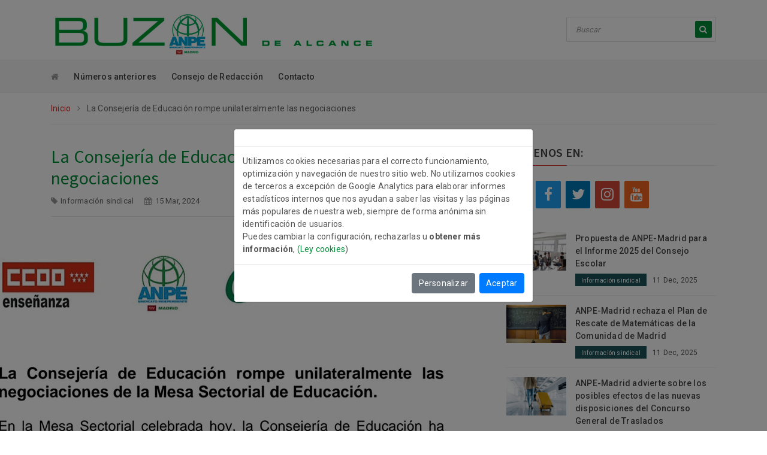

--- FILE ---
content_type: text/html; charset=utf-8
request_url: https://buzondealcance.com/noticia/la-consejeria-de-educacion-rompe-unilateralmente-las-negociaciones
body_size: 5739
content:
<!DOCTYPE html>
<html lang="es">
    <head>
        <meta http-equiv="Content-Type" content="text/html; charset=utf-8" />
        <meta http-equiv="X-UA-Compatible" content="IE=edge" />
        <meta name="viewport" content="width=device-width, initial-scale=1" />
        <meta name="Author" content="Metodo Grafico [www.metodocloud.com]" />
        
        <title>Noticia: La Consejería de Educación rompe unilateralmente las negociaciones</title>
        
        <meta property="og:image" content="https://buzondealcance.com/assets/images/icon_social/social1.png" />
        <meta property="og:image:width" content="160" />
        <meta property="og:image:height" content="120" />
        <meta name="twitter:image" content="https://buzondealcance.com/assets/images/icon_social/social1.png" />

        <meta property="og:title" content="Noticia: La Consejería de Educación rompe unilateralmente las negociaciones" />
        <meta property="og:description" content="ANPE - Buzón de Alcance" />

        <meta name="description" content="" />
        <meta name="keywords" content="" />

        <!-- Favicon -->
        <link rel="shortcut icon" href="https://buzondealcance.com/assets/images/favicon.ico" type="image/x-icon" />
        <link rel="icon" href="https://buzondealcance.com/assets/images/favicon.ico" type="image/x-icon" />

        <!-- Google Fonts -->
        <link href="https://fonts.googleapis.com/css?family=Source+Sans+Pro:200,300,400,600,700,900" rel="stylesheet" />
        <link href="https://fonts.googleapis.com/css?family=Roboto:100,300,400,500,700,900" rel="stylesheet" />

        <!-- Bootstrap -->
        <link rel="stylesheet" href="https://buzondealcance.com/assets/css/assets/bootstrap.min.css" />

        <!-- Fontawesome Icon -->
        <link rel="stylesheet" href="https://buzondealcance.com/assets/css/assets/font-awesome.min.css" />

        <!-- Animate Css -->
        <link rel="stylesheet" href="https://buzondealcance.com/assets/css/assets/animate.css" />

        <!-- Owl Slider -->
        <link rel="stylesheet" href="https://buzondealcance.com/assets/css/assets/owl.carousel.min.css" />

        <!-- Magnific PopUp -->
        <link rel="stylesheet" href="https://buzondealcance.com/assets/css/assets/magnific-popup.css" />

        <!-- Custom Style -->
        <link rel="stylesheet" href="https://buzondealcance.com/assets/css/assets/normalize.css" />
        <link rel="stylesheet" href="https://buzondealcance.com/assets/css/style.css" />
        <link rel="stylesheet" href="https://buzondealcance.com/assets/css/assets/responsive.css" />

        <!-- jQuery JS -->
        <script src="https://buzondealcance.com/assets/js/assets/vendor/jquery-1.12.4.min.js"></script>

        <script src="https://buzondealcance.com/assets/js/cookiesdirective/jquery.bs.gdpr.cookies.js"></script>
        <!-- Cookies JavaScript -->
        <script type="text/javascript">
        var settings = {
            OnAccept : function() {
                /*
                console.log("Yay! User accepted your cookies window!");
                console.log("User preferences");
                console.log(preferences);
                */
                var preferences = $.fn.bsgdprcookies.GetUserPreferences();
                if (preferences == "analytics") {
                    analytics();
                }
            }
        }
        
        $(document).ready(function() {
            $("body").bsgdprcookies(settings);
            var preferences = $.fn.bsgdprcookies.GetUserPreferences();
            if (preferences == "analytics") {
                analytics();
            }
    
            $("#cookiesBtn").on("click", function(){
                $("body").bsgdprcookies(settings, "reinit");
            });
        });
        </script>

                <script async src=https://www.googletagmanager.com/gtag/js?id=G-0WDXX98WQ1></script>
        <script type="text/javascript">
            function analytics(){
                window.dataLayer = window.dataLayer || [];
                function gtag(){dataLayer.push(arguments);}
                gtag('js', new Date());
                gtag('config', 'G-0WDXX98WQ1');
            }
        </script>
        
    </head>
    <body>
        <!-- Preloader -->
        <div class="preloader">
            <div class="load-list">
                <div class="load"></div>
                <div class="load load2"></div>
            </div>
        </div>
        <!-- End Preloader -->
        
        
<!-- Logo Area -->
        <section class="logo-area" id="btt">
            <div class="container">
                <div class="row">
                    <div class="col-md-6">
                        <div class="logo">
                            <a href="/"><img src="https://buzondealcance.com/assets/images/logo.jpg" alt="" class="img-fluid" /></a>
                        </div>
                    </div>
                    <div class="col-md-6">
                        <div class="searchbar text-right">
                            <form method="post" action="https://buzondealcance.com/buscar">
                                <input type="hidden" name="_token" value="Hn4TlfVddDjunWGMiUCdAaLZYBQpGi5tMwrmt9Cb" autocomplete="off">                                
                                            <input type="text" class="form-control" name="busqueda" id="busqueda" value="" placeholder="Buscar" required="required" />
                                                                                                                                                                                                                                                                                                                                                                                                                                                                                                                                                                                                
                                <button type="submit"><i class="fa fa-search"></i></button>

                            </form>
                        </div>
                    </div>
                </div>
            </div>
        </section>
        <!-- End Logo Area -->

        <!-- Menu Area -->
        <section class="menu-area">
            <div class="container">
                <div class="row">
                    <div class="col-md-9">
                        <div class="main-menu">
                            <ul class="list-unstyled list-inline">

                                                                                                                                                                                                                                                                                                                                                                                                                                <li class="list-inline-item"><a href="/"><i class="fa fa-home"></i></a></li>
                                                                                                                                                                                                                                                                                                                                                                                                                                                                                                                                                                                                                                                        <li class="list-inline-item"><a href="https://buzondealcance.com/publicaciones">Números anteriores</a></li>
                                                                                                                                                                                                
                                            <li class="list-inline-item"><a href="https://buzondealcance.com/categoria/consejo-de-redaccion" title="Consejo de Redacción">Consejo de Redacción</a></li>
            
                                                                                                                                                                                                                                                                                                                                                                                                                    <li class="list-inline-item"><a href="https://buzondealcance.com/contacto">Contacto</a></li>
                                                                                                                                                                                                                                                    </ul>
                        </div>
                    </div>
                    
                </div>
            </div>
        </section>
        <!-- End Menu Area -->

        <!-- Mobile Menu -->
        <section class="mobile-menu-area">
            <div class="container">
                <div class="row">
                    <div class="col-md-12">
                        <div class="mobile-menu">
                            <nav id="dropdown">
                                <a href="/"><img src="https://buzondealcance.com/assets/images/f-logo.png" alt="" /></a>
                                <ul class="list-unstyled">

                                                                                                                                                                                                                                                                                                                                                                                                                                    <li><a href="/"><i class="fa fa-home"></i></a></li>
                                                                                                                                                                                                                                                                                                                                                                                                                                                                                                                                                                                                                                                            <li><a href="https://buzondealcance.com/publicaciones">Números anteriores</a></li>
                                                                                                                                                                                                
                                                <li><a href="https://buzondealcance.com/categoria/consejo-de-redaccion" title="Consejo de Redacción">Consejo de Redacción</a></li>
            
                                                                                                                                                                                                                                                                                                                                                                                                                        <li><a href="https://buzondealcance.com/contacto">Contacto</a></li>
                                                                                                                                                                                                                        
                                </ul>
                            </nav>
                        </div>
                    </div>
                </div>
            </div>
        </section>
        <!-- End Mobile Menu -->

    
        <!-- Breadcrumb Area -->
        <section class="breadcrumb-area">
            <div class="container">
                <div class="row">
                    <div class="col-md-12">
                        <div class="breadcrumb-box">
                            <ul class="list-unstyled list-inline">
                                                                                                                                                                                                                                                                                                                                                                                                                                                                                                                                                                    <li class="list-inline-item"><a href="/">Inicio</a> <i class="fa fa-angle-right"></i></li>
                                                                                                        <li class="list-inline-item">La Consejería de Educación rompe unilateralmente las negociaciones</li>
                            </ul>
                        </div>
                    </div>
                </div>
            </div>
        </section>
        <!-- End Breadcrumb Area -->

        <!-- News Details Area -->
        <section class="category-details">
            <div class="container">
                <div class="row">
                    <div class="col-lg-8 col-md-12">
                        <div class="row">
                            <div class="col-md-12">
                                <div class="news-heading">
                                    <h1 style="font-size:30px;margin-bottom:10px;">
                                        La Consejería de Educación rompe unilateralmente las negociaciones
                                    </h1>
                                    <ul class="list-unstyled list-inline">
                                        <li class="list-inline-item">
                                            <i class="fa fa-tag"></i><a href="https://buzondealcance.com/tags/informacion-sindical">Información sindical</a>
                                        </li>
                                        <li class="list-inline-item">
                                            <i class="fa fa-calendar"></i>15 Mar, 2024
                                        </li>
                                    </ul>
                                </div>
                                <hr />
                                <p><img src="/storage/ckeditor/upload/images/gORvYS5jFtwYPb7wUwCylA1m0fAfBVhsKbXU4SzV.jpg" alt="" class="note-float-right" style="float: right;">
</p><p style="margin-bottom:1rem"><b><em>En la Mesa Sectorial celebrada el pasado 7 de marzo, la Consejería de Educación comunicó a las organizaciones sindicales de la Mesa Sectorial la retirada de la propuesta verbal que hizo el 22 de diciembre. Dicha propuesta suponía la reducción del horario lectivo de Secundaria, FP y Régimen Especial a 18 horas en dos años y la eliminación de una hora complementaria para Infantil, Primaria y Educación Especial, así como la bajada de ratios. </em></b></p>

<p style="margin-bottom:1rem">Con este anuncio, la Consejería de Educación rompe unilateralmente las negociaciones con la Mesa Sectorial al negarse a la reducción del horario lectivo en un tiempo razonable, ignorando además otros temas también importantes.</p>
<p style="margin-bottom:1rem">Las organizaciones sindicales de la Mesa Sectorial consideramos que esta actuación supone un desprecio más hacia el profesorado de la enseñanza pública madrileña. </p>
<p style="margin-bottom:1rem">La Consejería tiene que saber que no vamos a dar un paso atrás, y que seguiremos hasta alcanzar la igualdad de condiciones con otras comunidades en cuanto a la reducción del horario lectivo para todos los cuerpos docentes, la bajada de las ratios, la homologación retributiva, la reducción de la carga burocrática para el personal docente, así como la ampliación de plantilla para la atención a la diversidad. </p>

<p></p>
                                <hr />

                                </div>

                        </div>
                    </div>
                    
                    <div class="col-lg-4 col-md-12">
                        <div class="row">

                            <div class="col-md-12">
                                <div class="follow-widget">
                                    <div class="sec-title">
                                        <h5>
                                                                                                                                                                                                                                                                                                                                                                                                                                                                                                                                            Síguenos en:
                                                                                                                                                    </h5>
                                    </div>

                                    <ul class="list-unstyled clearfix">
                                        <li>
                                            <a href="https://buzondealcance.com/rss" target="_blank">
                                                <i class="fa fa-rss"></i>
                                            </a>
                                        </li>

                                            <li>
                                            <a href="https://www.facebook.com/ANPEmadrid/" target="_blank">
                                                <i class="fa fa-facebook"></i>
                                            </a>
                                        </li>
                                                <li>
                                            <a href="https://twitter.com/ANPEmadrid" target="_blank">
                                                <i class="fa fa-twitter"></i>
                                            </a>
                                        </li>
                                                <li>
                                            <a href="https://www.instagram.com/anpemadrid/" target="_blank">
                                                <i class="fa fa-instagram"></i>
                                            </a>
                                        </li>
                                                    <li>
                                            <a href="https://www.youtube.com/user/TVanpemadrid" target="_blank">
                                                <i class="fa fa-youtube"></i>
                                            </a>
                                        </li>
    
                                    </ul>
                                </div>
                            </div>
                            <div class="col-md-12">
                                <div class="tab-widget">
                                    <!-- Tab panes -->
                                    <div class="tab-content">
                                        <div class="tab-pane fade show active" id="recent" role="tabpanel">

    
                                            <div class="rec-item d-flex">
                                                <div class="rec-img">
                                                            <a href="https://buzondealcance.com/noticia/propuesta-de-anpe-madrid-para-el-informe-2025-del-consejo-escolar" title="Propuesta de ANPE-Madrid para el Informe 2025 del Consejo Escolar">
                                                        <img src="/storage/notices/E70Fqj3iinPXcVKub95U5ei9n2LjyTD4WQzpUwQA.jpg" class="img-fluid" alt="" style="max-width:100px" />
                                                    </a>
                                                        </div>
                                                <div class="img-content">
                                                    <p>
                                                        <a href="https://buzondealcance.com/noticia/propuesta-de-anpe-madrid-para-el-informe-2025-del-consejo-escolar" title="Propuesta de ANPE-Madrid para el Informe 2025 del Consejo Escolar">
                                                            Propuesta de ANPE-Madrid para el Informe 2025 del Consejo Escolar
                                                        </a>
                                                    </p>

                                                    <ul class="list-unstyled list-inline">
                                                        <li class="list-inline-item" style="padding: 0 10px 0 10px;background:#1d545a">
                                                            <a href="https://buzondealcance.com/tags/informacion-sindical" style="font-size:10px;" class="text-white">Información sindical</a>
                                                        </li>
                                                        <li class="list-inline-item" style="font-size:12px;">
                                                            11 Dec, 2025
                                                        </li>
                                                    </ul>

                                                </div>
                                            </div>
    
                                            <div class="rec-item d-flex">
                                                <div class="rec-img">
                                                            <a href="https://buzondealcance.com/noticia/anpe-madrid-rechaza-el-plan-de-rescate-de-matematicas-de-la-comunidad-de-madrid" title="ANPE-Madrid rechaza el Plan de Rescate de Matemáticas de la Comunidad de Madrid">
                                                        <img src="/storage/notices/6fva0vXAirPJOCs8mMOGL7VX2avuzeS97oXmUSuW.jpg" class="img-fluid" alt="" style="max-width:100px" />
                                                    </a>
                                                        </div>
                                                <div class="img-content">
                                                    <p>
                                                        <a href="https://buzondealcance.com/noticia/anpe-madrid-rechaza-el-plan-de-rescate-de-matematicas-de-la-comunidad-de-madrid" title="ANPE-Madrid rechaza el Plan de Rescate de Matemáticas de la Comunidad de Madrid">
                                                            ANPE-Madrid rechaza el Plan de Rescate de Matemáticas de la Comunidad de Madrid
                                                        </a>
                                                    </p>

                                                    <ul class="list-unstyled list-inline">
                                                        <li class="list-inline-item" style="padding: 0 10px 0 10px;background:#1d545a">
                                                            <a href="https://buzondealcance.com/tags/informacion-sindical" style="font-size:10px;" class="text-white">Información sindical</a>
                                                        </li>
                                                        <li class="list-inline-item" style="font-size:12px;">
                                                            11 Dec, 2025
                                                        </li>
                                                    </ul>

                                                </div>
                                            </div>
    
                                            <div class="rec-item d-flex">
                                                <div class="rec-img">
                                                            <a href="https://buzondealcance.com/noticia/anpe-madrid-advierte-sobre-los-posibles-efectos-de-las-nuevas-disposiciones-del-concurso-general-de-traslados" title="ANPE-Madrid advierte sobre los posibles efectos de las nuevas disposiciones del Concurso General de Traslados">
                                                        <img src="/storage/notices/0POK8EyGtZaLPHUOFDsjIqZz1MzPz6kgBBPD8VwQ.jpg" class="img-fluid" alt="" style="max-width:100px" />
                                                    </a>
                                                        </div>
                                                <div class="img-content">
                                                    <p>
                                                        <a href="https://buzondealcance.com/noticia/anpe-madrid-advierte-sobre-los-posibles-efectos-de-las-nuevas-disposiciones-del-concurso-general-de-traslados" title="ANPE-Madrid advierte sobre los posibles efectos de las nuevas disposiciones del Concurso General de Traslados">
                                                            ANPE-Madrid advierte sobre los posibles efectos de las nuevas disposiciones del Concurso General de Traslados
                                                        </a>
                                                    </p>

                                                    <ul class="list-unstyled list-inline">
                                                        <li class="list-inline-item" style="padding: 0 10px 0 10px;background:#1d545a">
                                                            <a href="https://buzondealcance.com/tags/informacion-sindical" style="font-size:10px;" class="text-white">Información sindical</a>
                                                        </li>
                                                        <li class="list-inline-item" style="font-size:12px;">
                                                            11 Dec, 2025
                                                        </li>
                                                    </ul>

                                                </div>
                                            </div>
    
                                            <div class="rec-item d-flex">
                                                <div class="rec-img">
                                                            <a href="https://buzondealcance.com/noticia/proyecto-de-decreto-sobre-la-jornada-escolar" title="Proyecto de decreto sobre la jornada escolar">
                                                        <img src="/storage/notices/nitb18fDNY1sFh42DySgzqazxILjIqHAmoOR1CoE.jpg" class="img-fluid" alt="" style="max-width:100px" />
                                                    </a>
                                                        </div>
                                                <div class="img-content">
                                                    <p>
                                                        <a href="https://buzondealcance.com/noticia/proyecto-de-decreto-sobre-la-jornada-escolar" title="Proyecto de decreto sobre la jornada escolar">
                                                            Proyecto de decreto sobre la jornada escolar
                                                        </a>
                                                    </p>

                                                    <ul class="list-unstyled list-inline">
                                                        <li class="list-inline-item" style="padding: 0 10px 0 10px;background:#1d545a">
                                                            <a href="https://buzondealcance.com/tags/informacion-sindical" style="font-size:10px;" class="text-white">Información sindical</a>
                                                        </li>
                                                        <li class="list-inline-item" style="font-size:12px;">
                                                            11 Dec, 2025
                                                        </li>
                                                    </ul>

                                                </div>
                                            </div>
    
                                            <div class="rec-item d-flex">
                                                <div class="rec-img">
                                                            <a href="https://buzondealcance.com/noticia/anpe-madrid-esta-llevando-a-cabo-una-campana-para-reivindicar-unas-retribuciones-justas-y-acordes-a-la-realidad-economica-de-la" title="ANPE-Madrid está llevando a cabo una campaña para reivindicar unas retribuciones justas y acordes a la realidad económica de la">
                                                        <img src="/storage/notices/we0JSrg1Xi901LdTPNNoD5B9LAgJcCYEx7E9uXXo.jpg" class="img-fluid" alt="" style="max-width:100px" />
                                                    </a>
                                                        </div>
                                                <div class="img-content">
                                                    <p>
                                                        <a href="https://buzondealcance.com/noticia/anpe-madrid-esta-llevando-a-cabo-una-campana-para-reivindicar-unas-retribuciones-justas-y-acordes-a-la-realidad-economica-de-la" title="ANPE-Madrid está llevando a cabo una campaña para reivindicar unas retribuciones justas y acordes a la realidad económica de la">
                                                            ANPE-Madrid está llevando a cabo una campaña para reivindicar unas retribuciones justas y acordes a la realidad económica de la Comunidad de Madrid
                                                        </a>
                                                    </p>

                                                    <ul class="list-unstyled list-inline">
                                                        <li class="list-inline-item" style="padding: 0 10px 0 10px;background:#1d545a">
                                                            <a href="https://buzondealcance.com/tags/informacion-sindical" style="font-size:10px;" class="text-white">Información sindical</a>
                                                        </li>
                                                        <li class="list-inline-item" style="font-size:12px;">
                                                            11 Dec, 2025
                                                        </li>
                                                    </ul>

                                                </div>
                                            </div>
                
                                        </div>
                                    </div>
                                </div>
                            </div>

                        </div>
                    </div>

                </div>
            </div>
        </section>
        <!-- End News Details Area -->

<!-- Footer Area -->
        <footer class="footer-area">
            <div class="container">
                <div class="row">
                    <div class="col-md-3">
                        <div class="f-about">
                            <img src="https://buzondealcance.com/assets/images/f-logo.png" alt="" />
                            <p>
                                                                                                                                                                Puede ponerse en contacto con nosotros en: 
                                                                                                                                                                                                                                                                                                                                                                                                                                                                                                                </p>
                            <h5 class="footer-details-header">
                                                                                                                                                                            CONTACTO
                                                                                                                                                                                                                                                                                                                                                                                                                                                                                                    </h5>
                            <hr />
                            <ul class="list-unstyled f-contact">
                                <li><i class="fa fa-map-marker"></i><span style="color:#008d38;">C/ O´Donnell, 42 - 1º A (28009 Madrid) Metro: Línea 2 (GOYA) y Línea 6 (O´DONNELL)</span></li>
                                <li><i class="fa fa-envelope"></i>
                                    <a href="mailto:anpe@anpemadrid.es" style="color:#008d38;" title="anpe@anpemadrid.es">anpe@anpemadrid.es</a>
                                </li>
                                <li><i class="fa fa-phone"></i>

                                                <a style="color:#008d38;" href="tel:+34 915 214 348">+34 915 214 348</a>
                                                    </li>
                            </ul>
                            <ul class="list-unstyled list-inline f-social">
                                <li class="list-inline-item">
                                    <a href="https://buzondealcance.com/rss" target="_blank"><i class="fa fa-rss" aria-hidden="true"></i></a>
                                </li>

                                    <li class="list-inline-item">
                                    <a href="https://www.facebook.com/ANPEmadrid/" target="_blank"><i class="fa fa-facebook" aria-hidden="true"></i></a>
                                </li>
    
                                    <li class="list-inline-item">
                                    <a href="https://twitter.com/ANPEmadrid" target="_blank"><i class="fa fa-twitter" aria-hidden="true"></i></a>
                                </li>
    
                                    <li class="list-inline-item">
                                    <a href="https://www.instagram.com/anpemadrid/" target="_blank"><i class="fa fa-instagram" aria-hidden="true"></i></a>
                                </li>
    
    
                                    <li class="list-inline-item">
                                    <a href="https://www.youtube.com/user/TVanpemadrid" target="_blank"><i class="fa fa-youtube-square" aria-hidden="true"></i></a>
                                </li>
    
                            </ul>
                        </div>
                    </div>
                    <div class="col-md-3">
                                                                                        <div class="f-service">
                        <div class="sec-title">
                            <h5>Enlaces</h5>
                        </div>
                        <ul class="list-unstyled service-list">
                            <li><a href="/publicaciones"><i class="fa fa-angle-right"></i>Números anteriores</a></li>
                            <li><a href="/politica-privacidad.pdf"><i class="fa fa-angle-right"></i>Política de Privacidad</a></li>
                            <li><a href="/ley-cookies.pdf"><i class="fa fa-angle-right"></i>Política de Cookies</a></li>
                            <li><a href="#"><i class="fa fa-angle-right"></i>ANPE-Madrid</a></li>
                            <li><a href="#"><i class="fa fa-angle-right"></i>Defensor del profesor</a></li>
                        </ul>
                    </div>
                                            </div>

                    <div class="col-md-3">
                        <div class="f-post">
                            <div class="sec-title">
                                <h5>
                                                                                                                                                                                                                                                                                                                                                                                                                                                Números anteriores
                                                                                                                                                                                                                                </h5>
                            </div>

                                <div class="post-box d-flex">
                                <div class="post-img">
                                            <a href="https://documentos.anpemadrid.es/buzondealcance/buzon224/" alt="Nº 224 Mayo-junio 2025" title="Nº 224 Mayo-junio 2025" target="_blank">
                                                <img src="/storage/publicaciones/uQHpMXrxwoWekI5Q0na8a5d8biD8Ryzy1rUl8VIb.jpg" alt="Nº 224 Mayo-junio 2025" />
                                    </a>
                                </div>
                                <div class="post-con">
                                    <p>
                                                <a href="https://documentos.anpemadrid.es/buzondealcance/buzon224/" alt="Nº 224 Mayo-junio 2025" title="Nº 224 Mayo-junio 2025" target="_blank">
                                                    Nº 224 Mayo-junio 2025
                                        </a>
                                    </p>
                                    <span>
                                        12 Jun, 2025
                                    </span>
                                </div>
                            </div>
                                <div class="post-box d-flex">
                                <div class="post-img">
                                            <a href="https://documentos.anpemadrid.es/buzondealcance/buzon223/" alt="Nº 223 Enero-abril 2025" title="Nº 223 Enero-abril 2025" target="_blank">
                                                <img src="/storage/publicaciones/Ew0OGbriWDAK96klnkXCKUZI99UWDvbXEzBb0une.jpg" alt="Nº 223 Enero-abril 2025" />
                                    </a>
                                </div>
                                <div class="post-con">
                                    <p>
                                                <a href="https://documentos.anpemadrid.es/buzondealcance/buzon223/" alt="Nº 223 Enero-abril 2025" title="Nº 223 Enero-abril 2025" target="_blank">
                                                    Nº 223 Enero-abril 2025
                                        </a>
                                    </p>
                                    <span>
                                        05 May, 2025
                                    </span>
                                </div>
                            </div>
                                <div class="post-box d-flex">
                                <div class="post-img">
                                            <a href="https://documentos.anpemadrid.es/buzondealcance/buzon222/" alt="Nº 222 Septiembre -Diciembre" title="Nº 222 Septiembre -Diciembre" target="_blank">
                                                <img src="/storage/publicaciones/MsqUWT49XI4dR27fcCZGlCHELf2p1yxu0JccoD2c.jpg" alt="Nº 222 Septiembre -Diciembre" />
                                    </a>
                                </div>
                                <div class="post-con">
                                    <p>
                                                <a href="https://documentos.anpemadrid.es/buzondealcance/buzon222/" alt="Nº 222 Septiembre -Diciembre" title="Nº 222 Septiembre -Diciembre" target="_blank">
                                                    Nº 222 Septiembre -Diciembre
                                        </a>
                                    </p>
                                    <span>
                                        13 Dec, 2024
                                    </span>
                                </div>
                            </div>
    
                        </div>
                    </div>
                    <div class="col-md-3">
                                                                                <div class="f-service">
                        <div class="sec-title">
                            <h5>Newsletter</h5>
                        </div>
                        <a href="/newsletter" title="Newsletter"><img src="/storage/ckeditor/upload/images/newsletter.png" alt=""></a></div>
                                </div>
                </div>
            </div>
        </footer>

        <section class="footer-btm">
            <div class="container">
                <div class="row">
                    <div class="col-md-12">
                        <div class="copyright-text">
                            <p>
                                Buzón de Alcance | 
                                                                                                                                                                                        <a href="/politica-privacidad.pdf" title="Política de Privacidad")" target="_blank">Política de Privacidad</a> |
                                                                                                                                                                                                                                                                                                                                                                                                                                                                                                                                                                                                                                                                <a href="/terminos-y-condiciones.pdf" title="Términos y condiciones").'" target="_blank">Términos y condiciones</a> |
                                                                                                                                                                                                                                                                                                                                                                                                                                                                                                                                                                                                                                                                <a href="/ley-cookies.pdf" title="Ley de Cookies").'" target="_blank">Ley de Cookies</a> |
                                                                                                                                                                                                                                                                                                                                                                                                                                                                    Copyright &copy; 2026
                                - Diseñado por <a href='https://metodocloud.com' title='Método Gráfico' target='_blank'>Método Gráfico</a>
                            </p>
                        </div>
                    </div>
                </div>
            </div>
            <div class="back-to-top text-center">
                <a data-scroll href="#btt"><i class="fa fa-angle-up"></i></a>
            </div>
        </section>
        <!-- End Footer Area -->

        </footer>
        <!-- END - Footer -->
        <!-- =========================================
            JavaScript Files
            ========================================== -->

        <!-- Bootstrap -->
        <script src="https://buzondealcance.com/assets/js/assets/popper.min.js"></script>
        <script src="https://buzondealcance.com/assets/js/assets/bootstrap.min.js"></script>

        <!-- Owl Slider -->
        <script src="https://buzondealcance.com/assets/js/assets/owl.carousel.min.js"></script>

        <!-- News Ticker -->
        <script src="https://buzondealcance.com/assets/js/assets/jquery.newsticker.min.js"></script>

        <!-- Magnific PopUp -->
        <script src="https://buzondealcance.com/assets/js/assets/magnific-popup.min.js"></script>

        <!-- Smooth Scroll -->
        <script src="https://buzondealcance.com/assets/js/assets/smooth-scroll.js"></script>

        <!-- Mean Menu -->
        <script src="https://buzondealcance.com/assets/js/assets/jquery.meanmenu.min.js"></script>

        <!-- Wow Animation -->
        <script src="https://buzondealcance.com/assets/js/assets/wow.min.js"></script>

        <!-- Custom JS -->
        <script src="https://buzondealcance.com/assets/js/plugins.js"></script>
        <script src="https://buzondealcance.com/assets/js/custom.js"></script>

    </body>
</html>

--- FILE ---
content_type: text/css
request_url: https://buzondealcance.com/assets/css/style.css
body_size: 12188
content:
/*===========================================

Template Name: TenNews - Bootstrap News Agency Template
Author: Md Tahmidur Rahman
Author URL: http://snazzytheme.com/
Version: 1.1

---------------------------------------------

CSS INDEX
=========
01. Base Style
02. Preloader
03. Top Bar
04. Logo Area
05. Menu Area
06. Mobile Menu
07. Web Ticker
08. Slider Area
09. Slider Area 2
10. Slider Area 3
11. International, Lifestyle &  Business
12. News Area
13. News Area 2
14. More News Area
15. Gallery
16. International & Lifestyle
17. Breadcrumb Area
18. About Area
19. Category Area
20. News Details Area
21. Contact Area
22. Faq Area
23. 404 Area
24. Footer Area


==============================================*/
/* ====================
01. Base style
==================== */
html {
  color: #222222;
  font-size: 14px;
  line-height: 1.4;
}

::-moz-selection {
  background: #b3d4fc;
  text-shadow: none;
}

::selection {
  background: #b3d4fc;
  text-shadow: none;
}

hr {
  display: block;
  height: 1px;
  border: 0;
  border-top: 1px solid #e5e5e5;
  margin: 1em 0;
  padding: 0;
}

audio,
canvas,
iframe,
img,
svg,
video {
  vertical-align: middle;
}

fieldset {
  border: 0;
  margin: 0;
  padding: 0;
}

textarea {
  resize: vertical;
}

body {
  font-size: 14px;
  color: #555555;
  letter-spacing: 0.2px;
  font-family: "Roboto", sans-serif;
}

h1,
h1 a {
  /* MODIFICADO METODOGRAFICO INCLUDE COLOR */
  color:#008d38;
  font-size: 40px;
}

h2,
h2 a {
  /* MODIFICADO METODOGRAFICO INCLUDE COLOR */
  color:#008d38;
  font-size: 32px;
}

h3,
h3 a {
  /* MODIFICADO METODOGRAFICO INCLUDE COLOR */
  color:#008d38;
  font-size: 28px;
}

h4,
h4 a {
  /* MODIFICADO METODOGRAFICO INCLUDE COLOR */
  color:#008d38;
  font-size: 24px;
}

h5,
h5 a {
  /* MODIFICADO METODOGRAFICO INCLUDE COLOR */
  color:#008d38;
  font-size: 20px;
}

h6,
h6 a {
  /* MODIFICADO METODOGRAFICO INCLUDE COLOR */
  color:#008d38;
  font-size: 16px;
}

h1,
h2,
h2 a,
h3,
h3 a,
h4,
h4 a,
h5,
h5 a,
h6,
h6 a {
  /* MODIFICADO METODOGRAFICO INCLUDE COLOR */
  color:#008d38;
  font-family: "Source Sans Pro", sans-serif;
  margin: 0;
}

a,
button,
li,
p {
  font-size: 14px;
  font-family: "Roboto", sans-serif;
  margin: 0;
  letter-spacing: 0.2px;
}

a,
a:hover {
  /* MODIFICADO METODOGRAFICO
  color: #555555;
  */
  color: #008d38;
}

ul {
  padding: 0;
  margin: 0;
}

a:active,
a:focus,
a:hover,
button:focus,
button:hover {
  text-decoration: none;
  outline: none;
}

a,
button {
  -webkit-transition: 0.2s ease;
  -moz-transition: 0.2s ease;
  -ms-transition: 0.2s ease;
  -o-transition: 0.2s ease;
  transition: 0.2s ease;
}

input:focus,
textarea:focus {
  outline: none;
}

.padding-fix {
  padding-left: 0;
  padding-right: 0;
}

.padding-fix-r {
  padding-right: 0;
}

.padding-fix-l {
  padding-left: 0;
}

.margin-fix {
  margin-left: 0;
  margin-right: 0;
}

.owl-carousel .owl-item {
  -webkit-transform: translateZ(0);
  transform: translateZ(0);
}

.owl-carousel .owl-item img {
  -webkit-transform-style: unset;
  transform-style: unset;
}

/* =======================================
02. Preloader
======================================= */
.preloader {
  background: #fff;
  display: block;
  width: 100%;
  height: 100%;
  position: fixed;
  top: 0;
  left: 0;
  z-index: 100000;
}

.preloader .load-list {
  width: 50px;
  height: 50px;
  position: relative;
  top: 50%;
  left: 0;
  margin: 0 auto;
  -webkit-transform: translateY(-50%);
  -ms-transform: translateY(-50%);
  transform: translateY(-50%);
}

.preloader .load-list .load {
  position: absolute;
  background: #d32f2f;
  width: 100%;
  height: 100%;
  opacity: 0.5;
  -webkit-border-radius: 50%;
  -moz-border-radius: 50%;
  -ms-border-radius: 50%;
  border-radius: 50%;
  -webkit-animation: bounce 2s infinite ease-in-out;
  animation: bounce 2s infinite ease-in-out;
}

.preloader .load-list .load2 {
  background: #d32f2f;
  animation-delay: -1s;
  -webkit-animation-delay: -1s;
}

@-webkit-keyframes bounce {
  0%,
  100% {
    -webkit-transform: scale(0);
  }
  50% {
    -webkit-transform: scale(1);
  }
}

@keyframes bounce {
  0%,
  100% {
    transform: scale(0);
    -webkit-transform: scale(0);
  }
  50% {
    transform: scale(1);
    -webkit-transform: scale(1);
  }
}

/* =======================================
03. Top Bar
======================================= */
.top-bar {
  height: 45px;
  border-bottom: 1px solid #eeeeee;
}

.top-bar .bar-left {
  margin-top: 12px;
}

.top-bar .bar-left ul li {
  font-size: 13px;
  color: #666666;
  margin-right: 10px;
}

.top-bar .bar-left ul li a {
  font-size: 13px;
  color: #666666;
}

.top-bar .bar-left ul li a:hover {
  color: #d32f2f;
}

.top-bar .bar-left ul li i {
  margin-right: 8px;
  color: #969696;
}

.top-bar .bar-left ul li:nth-child(2) {
  margin-right: 25px;
  position: relative;
}

.top-bar .bar-left ul li:nth-child(2):before {
  position: absolute;
  content: '';
  background: #969696;
  width: 1px;
  height: 13px;
  top: 3px;
  right: -15px;
}

.top-bar .bar-social {
  margin-top: 12px;
}

.top-bar .bar-social ul li a {
  color: #8D8E92;
  display: block;
  margin-right: 5px;
}

.top-bar .bar-social ul li a:hover {
  color: #d32f2f;
}

/* =======================================
04. Logo Area
======================================= */
.logo-area {
  height: 100px;
}

.logo-area .logo {
  margin-top: 20px;
}

.logo-area .searchbar {
  margin-top: 28px;
}

.logo-area .searchbar form {
  position: relative;
  width: 250px;
  float: right;
}

.logo-area .searchbar form input {
  width: 100%;
  height: 42px;
  border: 1px solid #dddddd;
  -webkit-border-radius: 2px;
  -moz-border-radius: 2px;
  -ms-border-radius: 2px;
  border-radius: 2px;
  padding-left: 15px;
}

.logo-area .searchbar form input.placeholder {
  font-size: 13px;
  font-style: italic;
  color: #969696;
}

.logo-area .searchbar form input:-moz-placeholder {
  font-size: 13px;
  font-style: italic;
  color: #969696;
}

.logo-area .searchbar form input::-moz-placeholder {
  font-size: 13px;
  font-style: italic;
  color: #969696;
}

.logo-area .searchbar form input:-ms-input-placeholder {
  font-size: 13px;
  font-style: italic;
  color: #969696;
}

.logo-area .searchbar form input::-webkit-input-placeholder {
  font-size: 13px;
  font-style: italic;
  color: #969696;
}

.logo-area .searchbar form input:focus {
  border-color: #d32f2f;
}

.logo-area .searchbar form button {
  position: absolute;
  top: 7px;
  right: 7px;
  width: 28px;
  height: 28px;
  /* MODIFICADO METODOGRAFICO
  background: #d32f2f;
  */
  background: #008d38;
  color: #fff;
  border: none;
  -webkit-border-radius: 2px;
  -moz-border-radius: 2px;
  -ms-border-radius: 2px;
  border-radius: 2px;
}

/* =======================================
05. Menu Area
======================================= */
.menu-area {
  background: #f5f5f5;
  height: 55px;
  border-top: 1px solid #eeeeee;
  border-bottom: 1px solid #eeeeee;
}

.menu-area .main-menu {
  margin-top: 12px;
}

.menu-area .main-menu ul li {
  position: relative;
}

.menu-area .main-menu ul li a {
  color: #444444;
  display: inline-block;
  font-weight: 500;
  margin-right: 15px;
  padding: 5px 0 12px;
}

.menu-area .main-menu ul li a i {
  font-size: 14px;
  color: #969696;
}

.menu-area .main-menu ul li a:hover {
  cursor: pointer;
  color: #d32f2f;
}

.menu-area .main-menu ul li a:hover i {
  color: #d32f2f;
}

.menu-area .main-menu ul li ul.dropdown {
  position: absolute;
  left: 0;
  top: 100%;
  background: #fff;
  min-width: 150px;
  border: 1px solid #eeeeee;
  border-top: 3px solid #d32f2f;
  padding: 0;
  opacity: 0;
  -webkit-transform: scaleY(0);
  -ms-transform: scaleY(0);
  transform: scaleY(0);
  visibility: hidden;
  z-index: 999;
  -webkit-transform-origin: center top 0;
  -ms-transform-origin: center top 0;
  transform-origin: center top 0;
  -webkit-transition: 0.2s ease;
  -moz-transition: 0.2s ease;
  -ms-transition: 0.2s ease;
  -o-transition: 0.2s ease;
  transition: 0.2s ease;
  -webkit-box-shadow: 0 0 5px rgba(0, 0, 0, 0.05);
  box-shadow: 0 0 5px rgba(0, 0, 0, 0.05);
}

.menu-area .main-menu ul li ul.dropdown li {
  position: relative;
}

.menu-area .main-menu ul li ul.dropdown li a {
  font-size: 13px;
  padding: 8px 20px;
  display: block;
  font-weight: normal;
  letter-spacing: 0.5px;
  margin-right: 0;
}

.menu-area .main-menu ul li ul.dropdown li a i {
  float: right;
  color: #666666;
  margin-top: 3px;
}

.menu-area .main-menu ul li ul.dropdown li a:hover {
  background: #eeeeee;
  color: #d32f2f;
}

.menu-area .main-menu ul li ul.dropdown li a:hover i {
  color: #d32f2f;
}

.menu-area .main-menu ul li ul.dropdown li ul.dropdown-sub {
  position: absolute;
  left: 100%;
  top: 0;
  background: #fff;
  min-width: 175px;
  border: 1px solid #eeeeee;
  border-top: 3px solid #d32f2f;
  padding: 0;
  opacity: 0;
  -webkit-transform: scaleY(0);
  -ms-transform: scaleY(0);
  transform: scaleY(0);
  visibility: hidden;
  z-index: 999;
  -webkit-transform-origin: center top 0;
  -ms-transform-origin: center top 0;
  transform-origin: center top 0;
  -webkit-transition: 0.2s ease;
  -moz-transition: 0.2s ease;
  -ms-transition: 0.2s ease;
  -o-transition: 0.2s ease;
  transition: 0.2s ease;
  -webkit-box-shadow: 0 0 5px rgba(0, 0, 0, 0.05);
  box-shadow: 0 0 5px rgba(0, 0, 0, 0.05);
}

.menu-area .main-menu ul li ul.dropdown li ul.dropdown-sub li a {
  font-size: 13px;
  font-weight: normal;
}

.menu-area .main-menu ul li ul.dropdown li:hover ul.dropdown-sub {
  opacity: 1;
  -webkit-transform: scaleY(1);
  -ms-transform: scaleY(1);
  transform: scaleY(1);
  visibility: visible;
}

.menu-area .main-menu ul li:hover ul.dropdown {
  opacity: 1;
  -webkit-transform: scaleY(1);
  -ms-transform: scaleY(1);
  transform: scaleY(1);
  visibility: visible;
}

.menu-area .main-menu ul li.mega-vd {
  position: inherit;
}

.menu-area .main-menu ul li.mega-vd ul.v-gallery {
  position: absolute;
  left: 15px;
  top: 100%;
  background: #222222;
  border-top: 3px solid #d32f2f;
  width: calc(134% - 35px);
  padding: 40px;
  opacity: 0;
  -webkit-transform: scaleY(0);
  -ms-transform: scaleY(0);
  transform: scaleY(0);
  visibility: hidden;
  z-index: 999;
  -webkit-transform-origin: center top 0;
  -ms-transform-origin: center top 0;
  transform-origin: center top 0;
  -webkit-transition: 0.2s ease;
  -moz-transition: 0.2s ease;
  -ms-transition: 0.2s ease;
  -o-transition: 0.2s ease;
  transition: 0.2s ease;
  -webkit-box-shadow: 0 0 5px rgba(0, 0, 0, 0.05);
  box-shadow: 0 0 5px rgba(0, 0, 0, 0.05);
}

.menu-area .main-menu ul li.mega-vd ul.v-gallery .mega-vd-slider {
  position: relative;
}

.menu-area .main-menu ul li.mega-vd ul.v-gallery .mega-vd-slider .mg-item .mg-img {
  position: relative;
}

.menu-area .main-menu ul li.mega-vd ul.v-gallery .mega-vd-slider .mg-item .mg-img img {
  margin-bottom: 10px;
}

.menu-area .main-menu ul li.mega-vd ul.v-gallery .mega-vd-slider .mg-item .mg-img a {
  font-size: 16px;
  color: #fff;
  background: #444444;
  padding: 8px 20px;
  -webkit-border-radius: 6px;
  -moz-border-radius: 6px;
  -ms-border-radius: 6px;
  border-radius: 6px;
  position: absolute;
  top: 39%;
  left: 40%;
}

.menu-area .main-menu ul li.mega-vd ul.v-gallery .mega-vd-slider .mg-item .mg-img a i {
  color: #fff;
}

.menu-area .main-menu ul li.mega-vd ul.v-gallery .mega-vd-slider .mg-item .mg-img a:hover i {
  color: #d32f2f;
}

.menu-area .main-menu ul li.mega-vd ul.v-gallery .mega-vd-slider .mg-item .mg-content p a {
  font-size: 15px;
  color: #969696;
  font-weight: normal;
  padding: 0;
  margin: 0;
}

.menu-area .main-menu ul li.mega-vd ul.v-gallery .mega-vd-slider .mg-item .mg-content p a:hover {
  color: #d32f2f;
}

.menu-area .main-menu ul li.mega-vd ul.v-gallery .mega-vd-slider .owl-nav div {
  position: absolute;
  top: 50%;
  left: -40px;
  width: 30px;
  height: 36px;
  background: #000;
  font-size: 18px;
  color: #fff;
  text-align: center;
  padding-top: 6px;
  -webkit-border-radius: 2px;
  -moz-border-radius: 2px;
  -ms-border-radius: 2px;
  border-radius: 2px;
  z-index: 999;
  margin-top: -25px;
}

.menu-area .main-menu ul li.mega-vd ul.v-gallery .mega-vd-slider .owl-nav div:hover {
  background-color: #d32f2f;
}

.menu-area .main-menu ul li.mega-vd ul.v-gallery .mega-vd-slider .owl-nav div.owl-next {
  left: inherit;
  right: -40px;
}

.menu-area .main-menu ul li.mega-vd:hover ul.v-gallery {
  opacity: 1;
  -webkit-transform: scaleY(1);
  -ms-transform: scaleY(1);
  transform: scaleY(1);
  visibility: visible;
}

.menu-area .main-menu ul li.mega-mnu {
  position: inherit;
}

.menu-area .main-menu ul li.mega-mnu ul.mega-menu {
  position: absolute;
  left: 15px;
  top: 100%;
  background: #fff;
  border-top: 3px solid #d32f2f;
  width: calc(134% - 35px);
  padding: 30px;
  opacity: 0;
  -webkit-transform: scaleY(0);
  -ms-transform: scaleY(0);
  transform: scaleY(0);
  visibility: hidden;
  z-index: 999;
  -webkit-transform-origin: center top 0;
  -ms-transform-origin: center top 0;
  transform-origin: center top 0;
  -webkit-transition: 0.2s ease;
  -moz-transition: 0.2s ease;
  -ms-transition: 0.2s ease;
  -o-transition: 0.2s ease;
  transition: 0.2s ease;
  -webkit-box-shadow: 0 0 5px rgba(0, 0, 0, 0.05);
  box-shadow: 0 0 5px rgba(0, 0, 0, 0.05);
}

.menu-area .main-menu ul li.mega-mnu ul.mega-menu .mega-cat .sec-title h5 {
  color: #444444;
  text-transform: uppercase;
  font-weight: 600;
  margin-bottom: 40px;
  position: relative;
}

.menu-area .main-menu ul li.mega-mnu ul.mega-menu .mega-cat .sec-title h5:before {
  position: absolute;
  content: '';
  background: #d32f2f;
  width: 55px;
  height: 1px;
  bottom: -9px;
  left: 0;
}

.menu-area .main-menu ul li.mega-mnu ul.mega-menu .mega-cat .cat-content ul li a {
  font-size: 15px;
  color: #666666;
  font-weight: normal;
  margin: 0;
  padding: 0;
  margin-bottom: 15px;
}

.menu-area .main-menu ul li.mega-mnu ul.mega-menu .mega-cat .cat-content ul li a:hover {
  color: #d32f2f;
}

.menu-area .main-menu ul li.mega-mnu ul.mega-menu .mega-cat .cat-content ul li:last-child a {
  margin-bottom: 0;
}

.menu-area .main-menu ul li.mega-mnu ul.mega-menu .mega-lat .sec-title h5 {
  color: #444444;
  text-transform: uppercase;
  font-weight: 600;
  margin-bottom: 40px;
  position: relative;
}

.menu-area .main-menu ul li.mega-mnu ul.mega-menu .mega-lat .sec-title h5:before {
  position: absolute;
  content: '';
  background: #d32f2f;
  width: 55px;
  height: 1px;
  bottom: -9px;
  left: 0;
}

.menu-area .main-menu ul li.mega-mnu ul.mega-menu .mega-lat .lat-box {
  margin-bottom: 15px;
}

.menu-area .main-menu ul li.mega-mnu ul.mega-menu .mega-lat .lat-box .lat-img a {
  padding: 0;
  margin: 0;
}

.menu-area .main-menu ul li.mega-mnu ul.mega-menu .mega-lat .lat-box .lat-img a img {
  max-width: 85px;
  margin-right: 10px;
}

.menu-area .main-menu ul li.mega-mnu ul.mega-menu .mega-lat .lat-box .img-content p {
  margin-bottom: 3px;
}

.menu-area .main-menu ul li.mega-mnu ul.mega-menu .mega-lat .lat-box .img-content p a {
  font-size: 14px;
  color: #666666;
  font-weight: normal;
  padding: 0;
  margin: 0;
}

.menu-area .main-menu ul li.mega-mnu ul.mega-menu .mega-lat .lat-box .img-content p a:hover {
  color: #d32f2f;
}

.menu-area .main-menu ul li.mega-mnu ul.mega-menu .mega-lat .lat-box .img-content span {
  font-size: 13px;
  color: #969696;
}

.menu-area .main-menu ul li.mega-mnu ul.mega-menu .mega-lat .lat-box:last-child {
  margin-bottom: 0;
}

.menu-area .main-menu ul li.mega-mnu ul.mega-menu .mega-pop .sec-title h5 {
  color: #444444;
  text-transform: uppercase;
  font-weight: 600;
  margin-bottom: 40px;
  position: relative;
}

.menu-area .main-menu ul li.mega-mnu ul.mega-menu .mega-pop .sec-title h5:before {
  position: absolute;
  content: '';
  background: #d32f2f;
  width: 55px;
  height: 1px;
  bottom: -9px;
  left: 0;
}

.menu-area .main-menu ul li.mega-mnu ul.mega-menu .mega-pop .pop-box {
  margin-bottom: 15px;
}

.menu-area .main-menu ul li.mega-mnu ul.mega-menu .mega-pop .pop-box .pop-img a {
  padding: 0;
  margin: 0;
}

.menu-area .main-menu ul li.mega-mnu ul.mega-menu .mega-pop .pop-box .pop-img a img {
  max-width: 85px;
  margin-right: 10px;
}

.menu-area .main-menu ul li.mega-mnu ul.mega-menu .mega-pop .pop-box .img-content p {
  margin-bottom: 3px;
}

.menu-area .main-menu ul li.mega-mnu ul.mega-menu .mega-pop .pop-box .img-content p a {
  font-size: 14px;
  color: #666666;
  font-weight: normal;
  padding: 0;
  margin: 0;
}

.menu-area .main-menu ul li.mega-mnu ul.mega-menu .mega-pop .pop-box .img-content p a:hover {
  color: #d32f2f;
}

.menu-area .main-menu ul li.mega-mnu ul.mega-menu .mega-pop .pop-box .img-content ul li {
  font-size: 13px;
  color: #fdba2d;
  margin-right: 1px;
}

.menu-area .main-menu ul li.mega-mnu ul.mega-menu .mega-pop .pop-box:last-child {
  margin-bottom: 0;
}

.menu-area .main-menu ul li.mega-mnu ul.mega-menu .mega-glry .sec-title h5 {
  color: #444444;
  text-transform: uppercase;
  font-weight: 600;
  margin-bottom: 40px;
  position: relative;
}

.menu-area .main-menu ul li.mega-mnu ul.mega-menu .mega-glry .sec-title h5:before {
  position: absolute;
  content: '';
  background: #d32f2f;
  width: 55px;
  height: 1px;
  bottom: -9px;
  left: 0;
}

.menu-area .main-menu ul li.mega-mnu ul.mega-menu .mega-glry .glry-box img {
  max-width: 89px;
  margin-right: 6px;
  margin-bottom: 10px;
}

.menu-area .main-menu ul li.mega-mnu:hover ul.mega-menu {
  opacity: 1;
  -webkit-transform: scaleY(1);
  -ms-transform: scaleY(1);
  transform: scaleY(1);
  visibility: visible;
}

.menu-area .clock {
  margin-top: 17px;
}

.menu-area .clock span#dg-clock {
  color: #fff;
  background: #d32f2f;
  text-transform: uppercase;
  padding: 10px 15px 8px;
  -webkit-border-radius: 2px;
  -moz-border-radius: 2px;
  -ms-border-radius: 2px;
  border-radius: 2px;
  letter-spacing: 0.5px;
  font-weight: 500;
}

.menu-area.menu-black {
  background: #222222;
}

.menu-area.menu-black .main-menu ul li a {
  color: #eeeeee;
}

.menu-area.menu-black .main-menu ul li a:hover {
  color: #d32f2f;
}

.menu-area.menu-black .main-menu ul li ul.dropdown li a {
  color: #444444;
}

.menu-area.menu-black .main-menu ul li ul.dropdown li a:hover {
  color: #d32f2f;
}

/* ====================
06. Mobile Menu
==================== */
.mobile-menu-area {
  display: none;
}

@media (max-width: 767px) {
  .logo-area,
  .menu-area,
  .top-bar,
  .top-news {
    display: none;
  }
}

.mean-container .mean-bar {
  /* MODIFICADO METODOGRAFICO
  background: #1b1b1b;
  */
  background: #fff;
  float: none;
  z-index: 999;
  text-align: center;
  padding: 10px 0 15px;
  position: absolute;
  top: 0;
  left: 0;
  width: 100%;
}

.mean-container .mean-bar:after {
  content: "";
  clear: both;
  display: block;
}

.mean-container .mean-bar .meanmenu-reveal {
  color: #d32f2f;
  position: absolute;
  right: 0;
  top: 0;
  width: 23px;
  margin-top: 23px;
  margin-right: 30px;
}

.mean-container .mean-bar .meanmenu-reveal span {
  display: block;
  background: #969696;
  height: 2px;
  margin-top: 4px;
}

.mean-container .mean-bar nav.mean-nav {
  float: left;
  width: 100%;
  background: transparent;
  margin-top: 0;
  text-align: left;
}

.mean-container .mean-bar nav.mean-nav a img {
  margin-top: 6px;
  margin-left: 30px;
  max-width: 160px;
}

.mean-container .mean-bar nav.mean-nav ul {
  margin-top: 18px;
  text-align: left;
  padding: 0 30px;
}

.mean-container .mean-bar nav.mean-nav ul li {
  position: relative;
}

.mean-container .mean-bar nav.mean-nav ul li a {
  color: #969696;
  display: block;
  padding: 6px 0;
  border-bottom: 1px solid #222222;
  letter-spacing: 0.5px;
}

.mean-container .mean-bar nav.mean-nav ul li a:hover {
  color: #d32f2f;
  cursor: pointer;
}

.mean-container .mean-bar nav.mean-nav ul li:nth-child(1) a {
  border-top: 1px solid #222222;
}

.mean-container .mean-bar nav.mean-nav ul li .mean-expand {
  font-size: 22px !important;
  position: absolute;
  right: 0;
  top: 0;
  margin-top: -6px;
  z-index: 2;
  background: transparent;
  border: none !important;
}

.mean-container .mean-bar nav.mean-nav ul li .mean-expand:hover {
  background: transparent;
}

.mean-container .mean-bar nav.mean-nav ul li ul {
  padding-left: 20px;
  margin-top: 10px;
}

.mean-container .mean-bar nav.mean-nav ul li ul li a {
  font-size: 13px;
  border: none !important;
}

/* =======================================
07. Web Ticker
======================================= */
.top-news .news-content .ticker {
  padding: 8px 0;
}

.top-news .news-content .ticker .news-head span {
  color: #fff;
  background: #d32f2f;
  display: block;
  width: 200px;
  height: 35px;
  padding: 8px;
  text-align: center;
  font-weight: 500;
}

.top-news .news-content .ticker .news-head span i {
  margin-left: 10px;
}

.top-news .news-content .ticker .tickercontainer {
  padding-top: 1px;
  margin: 0 3px 0 10px;
}

.top-news .news-content .ticker .tickercontainer ul li {
  position: relative;
}

.top-news .news-content .ticker .tickercontainer ul li a {
  font-size: 13px;
  color: #444444;
  text-transform: uppercase;
  font-weight: 500;
  margin-left: 10px;
}

.top-news .news-content .ticker .tickercontainer ul li a i {
  font-size: 12px;
  color: #969696;
  margin-right: 25px;
  font-weight: 400;
}

.top-news .news-content .ticker .tickercontainer ul li a:hover {
  color: #d32f2f;
}

/* =======================================
08. Slider Area
======================================= */
.slider-area {
  padding-bottom: 35px;
}

.slider-area .owl-slider {
  position: relative;
}

.slider-area .owl-slider .slider-content {
  position: relative;
}

.slider-area .owl-slider .slider-content .slider-layer {
  position: absolute;
  bottom: 0;
  left: 0;
  width: 100%;
  padding: 25px;
  background: -webkit-gradient(linear, left top, left bottom, from(rgba(0, 0, 0, 0.02)), color-stop(25%, rgba(0, 0, 0, 0.4)));
  background: -webkit-linear-gradient(top, rgba(0, 0, 0, 0.02), rgba(0, 0, 0, 0.4) 25%);
  background: -o-linear-gradient(top, rgba(0, 0, 0, 0.02), rgba(0, 0, 0, 0.4) 25%);
  background: linear-gradient(to bottom, rgba(0, 0, 0, 0.02), rgba(0, 0, 0, 0.4) 25%);
}

.slider-area .owl-slider .slider-content .slider-layer p {
  margin-bottom: 10px;
}

.slider-area .owl-slider .slider-content .slider-layer p a {
  /* MODIFICADO METODOGRAFICO 
  font-size: 16px;
  */
  font-size: 25px;
  color: #fff;
  line-height: 25px;
  font-weight: 300;
}

.slider-area .owl-slider .slider-content .slider-layer p a:hover {
  text-decoration: underline;
}

.slider-area .owl-slider .slider-content .slider-layer ul li {
  font-size: 12px;
  color: #fff;
  font-weight: 300;
}

.slider-area .owl-slider .slider-content .slider-layer ul li:nth-child(1) {
  background: #d32f2f;
  padding: 4px 12px 3px;
  font-weight: 400;
  -webkit-border-radius: 2px;
  -moz-border-radius: 2px;
  -ms-border-radius: 2px;
  border-radius: 2px;
  margin-right: 20px;
}

.slider-area .owl-slider .owl-nav div {
  position: absolute;
  top: 50%;
  left: 0;
  width: 42px;
  height: 38px;
  background: rgba(0, 0, 0, 0.5);
  font-size: 18px;
  color: #fff;
  text-align: center;
  padding-top: 6px;
  -webkit-border-radius: 2px;
  -moz-border-radius: 2px;
  -ms-border-radius: 2px;
  border-radius: 2px;
  z-index: 999;
  margin-top: -25px;
  -webkit-transition: 0.3s ease;
  -moz-transition: 0.3s ease;
  -ms-transition: 0.3s ease;
  -o-transition: 0.3s ease;
  transition: 0.3s ease;
  opacity: 0;
  visibility: hidden;
}

.slider-area .owl-slider .owl-nav div:hover {
  background: #d32f2f;
}

.slider-area .owl-slider .owl-nav div.owl-next {
  left: inherit;
  right: 0;
}

.slider-area .owl-slider:hover .owl-nav div {
  opacity: 1;
  visibility: visible;
}

.slider-area .slider-fix {
  padding-left: 7px;
}

.slider-area .slider-fix .slider-sidebar {
  position: relative;
}

.slider-area .slider-fix .slider-sidebar .sidebar-layer {
  position: absolute;
  bottom: 0;
  left: 0;
  padding: 15px;
  background: -webkit-gradient(linear, left top, left bottom, from(rgba(0, 0, 0, 0.02)), color-stop(25%, rgba(0, 0, 0, 0.4)));
  background: -webkit-linear-gradient(top, rgba(0, 0, 0, 0.02), rgba(0, 0, 0, 0.4) 25%);
  background: -o-linear-gradient(top, rgba(0, 0, 0, 0.02), rgba(0, 0, 0, 0.4) 25%);
  background: linear-gradient(to bottom, rgba(0, 0, 0, 0.02), rgba(0, 0, 0, 0.4) 25%);
}

.slider-area .slider-fix .slider-sidebar .sidebar-layer p {
  margin-bottom: 10px;
}

.slider-area .slider-fix .slider-sidebar .sidebar-layer p a {
  font-size: 15px;
  color: #fff;
  font-weight: 300;
}

.slider-area .slider-fix .slider-sidebar .sidebar-layer p a:hover {
  text-decoration: underline;
}

.slider-area .slider-fix .slider-sidebar .sidebar-layer ul li {
  font-size: 11px;
  color: #fff;
  font-weight: 300;
}

.slider-area .slider-fix .slider-sidebar .sidebar-layer ul li:nth-child(1) {
  background: #d32f2f;
  padding: 4px 10px 2px;
  font-weight: 400;
  -webkit-border-radius: 2px;
  -moz-border-radius: 2px;
  -ms-border-radius: 2px;
  border-radius: 2px;
  margin-right: 15px;
}

.slider-area .slider-fix .sidebar-o {
  margin-bottom: 8px;
}

/* =======================================
09. Slider Area 2
======================================= */
.slider-area2 {
  padding-bottom: 30px;
}

.slider-area2 .owl-slider {
  margin-bottom: 30px;
  position: relative;
}

.slider-area2 .owl-slider .slider-content {
  position: relative;
}

.slider-area2 .owl-slider .slider-content .slider-layer {
  position: absolute;
  bottom: 0;
  left: 0;
  width: 100%;
  padding: 25px;
  background: -webkit-gradient(linear, left top, left bottom, from(rgba(0, 0, 0, 0.02)), color-stop(25%, rgba(0, 0, 0, 0.4)));
  background: -webkit-linear-gradient(top, rgba(0, 0, 0, 0.02), rgba(0, 0, 0, 0.4) 25%);
  background: -o-linear-gradient(top, rgba(0, 0, 0, 0.02), rgba(0, 0, 0, 0.4) 25%);
  background: linear-gradient(to bottom, rgba(0, 0, 0, 0.02), rgba(0, 0, 0, 0.4) 25%);
}

.slider-area2 .owl-slider .slider-content .slider-layer p {
  margin-bottom: 10px;
}

.slider-area2 .owl-slider .slider-content .slider-layer p a {
  font-size: 16px;
  color: #fff;
  line-height: 25px;
  font-weight: 300;
}

.slider-area2 .owl-slider .slider-content .slider-layer p a:hover {
  text-decoration: underline;
}

.slider-area2 .owl-slider .slider-content .slider-layer ul li {
  font-size: 12px;
  color: #fff;
  font-weight: 300;
}

.slider-area2 .owl-slider .slider-content .slider-layer ul li:nth-child(1) {
  background: #d32f2f;
  padding: 4px 12px 3px;
  font-weight: 400;
  -webkit-border-radius: 2px;
  -moz-border-radius: 2px;
  -ms-border-radius: 2px;
  border-radius: 2px;
  margin-right: 20px;
}

.slider-area2 .owl-slider .owl-nav div {
  position: absolute;
  top: 50%;
  left: 0;
  width: 42px;
  height: 38px;
  background: rgba(0, 0, 0, 0.5);
  font-size: 18px;
  color: #fff;
  text-align: center;
  padding-top: 6px;
  -webkit-border-radius: 2px;
  -moz-border-radius: 2px;
  -ms-border-radius: 2px;
  border-radius: 2px;
  z-index: 999;
  margin-top: -25px;
  -webkit-transition: 0.3s ease;
  -moz-transition: 0.3s ease;
  -ms-transition: 0.3s ease;
  -o-transition: 0.3s ease;
  transition: 0.3s ease;
  opacity: 0;
  visibility: hidden;
}

.slider-area2 .owl-slider .owl-nav div:hover {
  background: #d32f2f;
}

.slider-area2 .owl-slider .owl-nav div.owl-next {
  left: inherit;
  right: 0;
}

.slider-area2 .owl-slider:hover .owl-nav div {
  opacity: 1;
  visibility: visible;
}

.slider-area2 .pop-news2 .pop-box {
  margin-bottom: 30px;
}

.slider-area2 .pop-news2 .pop-box .pop-img a img {
  display: inline-block;
  margin-bottom: 15px;
}

.slider-area2 .pop-news2 .pop-box .img-content p {
  margin-bottom: 10px;
}

.slider-area2 .pop-news2 .pop-box .img-content p a {
  color: #444444;
  font-weight: 500;
}

.slider-area2 .pop-news2 .pop-box .img-content p a:hover {
  color: #d32f2f;
}

.slider-area2 .pop-news2 .pop-box .img-content ul li {
  font-size: 11px;
}

.slider-area2 .pop-news2 .pop-box .img-content ul li:first-child {
  color: #fff;
  background: #d32f2f;
  padding: 4px 12px 2px;
  font-weight: 400;
  text-transform: uppercase;
  -webkit-border-radius: 2px;
  -moz-border-radius: 2px;
  -ms-border-radius: 2px;
  border-radius: 2px;
  margin-right: 10px;
}

.slider-area2 .pop-news2 .pop-box .img-content ul li:last-child {
  color: #969696;
}

.slider-area2 .latest-nws {
  background: #f5f5f5;
  border: 1px solid #eeeeee;
  padding: 15px 20px 20px;
}

.slider-area2 .latest-nws .sec-title h5 {
  color: #222222;
  text-transform: uppercase;
  font-weight: 600;
  margin-bottom: 25px;
}

.slider-area2 .latest-nws .sec-title h5 i {
  font-size: 18px;
  color: #d32f2f;
  margin-left: 8px;
}

.slider-area2 .latest-nws .lt-box {
  margin-bottom: 30px;
}

.slider-area2 .latest-nws .lt-box .lt-img a img {
  display: inline-block;
  margin-bottom: 15px;
}

.slider-area2 .latest-nws .lt-box .img-content p {
  margin-bottom: 10px;
}

.slider-area2 .latest-nws .lt-box .img-content p a {
  color: #444444;
  font-weight: 500;
}

.slider-area2 .latest-nws .lt-box .img-content p a:hover {
  color: #d32f2f;
}

.slider-area2 .latest-nws .lt-box .img-content ul li {
  font-size: 11px;
}

.slider-area2 .latest-nws .lt-box .img-content ul li:first-child {
  color: #fff;
  background: #d32f2f;
  padding: 4px 12px 2px;
  font-weight: 400;
  text-transform: uppercase;
  -webkit-border-radius: 2px;
  -moz-border-radius: 2px;
  -ms-border-radius: 2px;
  border-radius: 2px;
  margin-right: 10px;
}

.slider-area2 .latest-nws .lt-box .img-content ul li:last-child {
  color: #969696;
}

.slider-area2 .latest-nws .lt-box:last-child {
  margin-bottom: 0;
}

.slider-area2 .add-widget {
  margin-bottom: 40px;
  position: relative;
}

.slider-area2 .add-widget .add-layer {
  position: absolute;
  top: 0;
  left: 0;
  width: 100%;
  height: 100%;
  padding-top: 50px;
}

.slider-area2 .add-widget .add-layer p {
  font-size: 20px;
  color: #fff;
  max-width: 230px;
  margin: auto auto 35px;
}

.slider-area2 .add-widget .add-layer a {
  color: #fff;
  background: #d32f2f;
  text-transform: uppercase;
  padding: 10px 15px 8px;
  border-radius: 2px;
  font-weight: 500;
}

.slider-area2 .tab-widget {
  margin-bottom: 35px;
}

.slider-area2 .tab-widget ul.nav {
  border-bottom: none;
  background: #f5f5f5;
  border: 1px solid #eeeeee;
  margin-bottom: 25px;
}

.slider-area2 .tab-widget ul.nav li.nav-item {
  width: 33.336%;
  text-align: center;
  margin-bottom: 0;
}

.slider-area2 .tab-widget ul.nav li.nav-item a.nav-link {
  border: none;
  -webkit-border-radius: 0;
  -moz-border-radius: 0;
  -ms-border-radius: 0;
  border-radius: 0;
  font-size: 15px;
  font-weight: 500;
  padding: 8px 0;
}

.slider-area2 .tab-widget ul.nav li.nav-item a.nav-link.active {
  background: #d32f2f;
  color: #fff;
}

.slider-area2 .tab-widget .tab-content .tab-pane .rec-item {
  border-bottom: 1px solid #eeeeee;
  padding-bottom: 15px;
  margin-bottom: 15px;
}

.slider-area2 .tab-widget .tab-content .tab-pane .rec-item .rec-img a img {
  margin-right: 15px;
}

.slider-area2 .tab-widget .tab-content .tab-pane .rec-item .img-content p {
  margin-bottom: 6px;
}

.slider-area2 .tab-widget .tab-content .tab-pane .rec-item .img-content p a {
  color: #444444;
  font-weight: 500;
}

.slider-area2 .tab-widget .tab-content .tab-pane .rec-item .img-content p a:hover {
  color: #d32f2f;
}

.slider-area2 .tab-widget .tab-content .tab-pane .rec-item .img-content span {
  font-size: 13px;
  color: #969696;
}

.slider-area2 .tab-widget .tab-content .tab-pane .rec-item:last-child {
  border-bottom: none;
  padding-bottom: 0;
  margin-bottom: 0;
}

.slider-area2 .tab-widget .tab-content .tab-pane .pop-item {
  border-bottom: 1px solid #eeeeee;
  padding-bottom: 15px;
  margin-bottom: 15px;
}

.slider-area2 .tab-widget .tab-content .tab-pane .pop-item .pop-img a img {
  margin-right: 15px;
}

.slider-area2 .tab-widget .tab-content .tab-pane .pop-item .img-content p {
  margin-bottom: 6px;
}

.slider-area2 .tab-widget .tab-content .tab-pane .pop-item .img-content p a {
  color: #444444;
  font-weight: 500;
}

.slider-area2 .tab-widget .tab-content .tab-pane .pop-item .img-content p a:hover {
  color: #d32f2f;
}

.slider-area2 .tab-widget .tab-content .tab-pane .pop-item .img-content ul li {
  font-size: 13px;
  color: #fdba2d;
  margin-right: 1px;
}

.slider-area2 .tab-widget .tab-content .tab-pane .pop-item:last-child {
  border-bottom: none;
  padding-bottom: 0;
  margin-bottom: 0;
}

.slider-area2 .tab-widget .tab-content .tab-pane .com-item {
  margin-bottom: 15px;
}

.slider-area2 .tab-widget .tab-content .tab-pane .com-item .com-img a img {
  background: #e5e5e5;
  padding: 10px 6px 0;
  -webkit-border-radius: 2px;
  -moz-border-radius: 2px;
  -ms-border-radius: 2px;
  border-radius: 2px;
  margin-right: 15px;
}

.slider-area2 .tab-widget .tab-content .tab-pane .com-item .img-content p a {
  color: #666666;
  line-height: 28px;
}

.slider-area2 .tab-widget .tab-content .tab-pane .com-item .img-content p a span {
  font-size: 15px;
  color: #444444;
  font-weight: 600;
  margin-right: 5px;
}

.slider-area2 .tab-widget .tab-content .tab-pane .com-item .img-content p a span:hover {
  color: #d32f2f;
}

.slider-area2 .tab-widget .tab-content .tab-pane .com-item:last-child {
  margin-bottom: 0;
}

.slider-area2 .follow-widget .sec-title {
  border-bottom: 1px solid #eeeeee;
  padding-bottom: 9px;
  margin-bottom: 25px;
}

.slider-area2 .follow-widget .sec-title h5 {
  color: #444444;
  text-transform: uppercase;
  font-weight: 600;
  position: relative;
}

.slider-area2 .follow-widget .sec-title h5:before {
  position: absolute;
  content: '';
  background: #d32f2f;
  width: 101px;
  height: 1px;
  bottom: -10px;
  left: 0;
}

.slider-area2 .follow-widget ul li {
  float: left;
  width: 31.8%;
  margin-bottom: 8px;
  margin-right: 8px;
}

.slider-area2 .follow-widget ul li a {
  padding: 25px 0 23px;
  text-align: center;
  display: block;
  -webkit-border-radius: 2px;
  -moz-border-radius: 2px;
  -ms-border-radius: 2px;
  border-radius: 2px;
}

.slider-area2 .follow-widget ul li a i {
  font-size: 24px;
  color: #fff;
  margin-bottom: 12px;
}

.slider-area2 .follow-widget ul li a p {
  color: #fff;
}

.slider-area2 .follow-widget ul li:nth-child(1) a {
  background: #4c66a3;
}

.slider-area2 .follow-widget ul li:nth-child(2) a {
  background: #2fc2ee;
}

.slider-area2 .follow-widget ul li:nth-child(3) {
  margin-right: 0;
}

.slider-area2 .follow-widget ul li:nth-child(3) a {
  background: #ff680d;
}

.slider-area2 .follow-widget ul li:nth-child(4) {
  margin-bottom: 0;
}

.slider-area2 .follow-widget ul li:nth-child(4) a {
  background: #0e76a8;
}

.slider-area2 .follow-widget ul li:nth-child(5) {
  margin-bottom: 0;
}

.slider-area2 .follow-widget ul li:nth-child(5) a {
  background: #cf3e28;
}

.slider-area2 .follow-widget ul li:nth-child(6) {
  margin-right: 0;
  margin-bottom: 0;
}

.slider-area2 .follow-widget ul li:nth-child(6) a {
  background: #e42c27;
}

/* =======================================
10. Slider Area 3
======================================= */
.slider-area3 {
  margin-bottom: 30px;
}

.slider-area3 .owl-slider {
  position: relative;
}

.slider-area3 .owl-slider .slider-content {
  position: relative;
}

.slider-area3 .owl-slider .slider-content .slider-layer {
  position: absolute;
  bottom: 0;
  left: 0;
  width: 100%;
  padding: 25px;
  background: -webkit-gradient(linear, left top, left bottom, from(rgba(0, 0, 0, 0.02)), color-stop(25%, rgba(0, 0, 0, 0.4)));
  background: -webkit-linear-gradient(top, rgba(0, 0, 0, 0.02), rgba(0, 0, 0, 0.4) 25%);
  background: -o-linear-gradient(top, rgba(0, 0, 0, 0.02), rgba(0, 0, 0, 0.4) 25%);
  background: linear-gradient(to bottom, rgba(0, 0, 0, 0.02), rgba(0, 0, 0, 0.4) 25%);
}

.slider-area3 .owl-slider .slider-content .slider-layer p {
  margin-bottom: 10px;
}

.slider-area3 .owl-slider .slider-content .slider-layer p a {
  font-size: 16px;
  color: #fff;
  line-height: 25px;
  font-weight: 300;
}

.slider-area3 .owl-slider .slider-content .slider-layer p a:hover {
  text-decoration: underline;
}

.slider-area3 .owl-slider .slider-content .slider-layer ul li {
  font-size: 12px;
  color: #fff;
  font-weight: 300;
}

.slider-area3 .owl-slider .slider-content .slider-layer ul li:nth-child(1) {
  background: #d32f2f;
  padding: 4px 12px 3px;
  font-weight: 400;
  -webkit-border-radius: 2px;
  -moz-border-radius: 2px;
  -ms-border-radius: 2px;
  border-radius: 2px;
  margin-right: 20px;
}

.slider-area3 .owl-slider .owl-nav div {
  position: absolute;
  top: 50%;
  left: 0;
  width: 42px;
  height: 38px;
  background: rgba(0, 0, 0, 0.5);
  font-size: 18px;
  color: #fff;
  text-align: center;
  padding-top: 6px;
  -webkit-border-radius: 2px;
  -moz-border-radius: 2px;
  -ms-border-radius: 2px;
  border-radius: 2px;
  z-index: 999;
  margin-top: -25px;
  -webkit-transition: 0.3s ease;
  -moz-transition: 0.3s ease;
  -ms-transition: 0.3s ease;
  -o-transition: 0.3s ease;
  transition: 0.3s ease;
  opacity: 0;
  visibility: hidden;
}

.slider-area3 .owl-slider .owl-nav div:hover {
  background: #d32f2f;
}

.slider-area3 .owl-slider .owl-nav div.owl-next {
  left: inherit;
  right: 0;
}

.slider-area3 .owl-slider:hover .owl-nav div {
  opacity: 1;
  visibility: visible;
}

.slider-area3 .slider-sidebar {
  position: relative;
  margin-bottom: 7px;
}

.slider-area3 .slider-sidebar .sidebar-layer {
  position: absolute;
  bottom: 0;
  left: 0;
  padding: 15px;
  background: -webkit-gradient(linear, left top, left bottom, from(rgba(0, 0, 0, 0.02)), color-stop(25%, rgba(0, 0, 0, 0.4)));
  background: -webkit-linear-gradient(top, rgba(0, 0, 0, 0.02), rgba(0, 0, 0, 0.4) 25%);
  background: -o-linear-gradient(top, rgba(0, 0, 0, 0.02), rgba(0, 0, 0, 0.4) 25%);
  background: linear-gradient(to bottom, rgba(0, 0, 0, 0.02), rgba(0, 0, 0, 0.4) 25%);
}

.slider-area3 .slider-sidebar .sidebar-layer p {
  margin-bottom: 10px;
}

.slider-area3 .slider-sidebar .sidebar-layer p a {
  font-size: 15px;
  color: #fff;
  font-weight: 300;
}

.slider-area3 .slider-sidebar .sidebar-layer p a:hover {
  text-decoration: underline;
}

.slider-area3 .slider-sidebar .sidebar-layer ul li {
  font-size: 11px;
  color: #fff;
  font-weight: 300;
}

.slider-area3 .slider-sidebar .sidebar-layer ul li:nth-child(1) {
  background: #d32f2f;
  padding: 4px 10px 2px;
  font-weight: 400;
  -webkit-border-radius: 2px;
  -moz-border-radius: 2px;
  -ms-border-radius: 2px;
  border-radius: 2px;
  margin-right: 15px;
}

.slider-area3 .slider-fix {
  padding-right: 7px;
}

.slider-area3 .sidebar-fix {
  padding-left: 0;
  padding-right: 7px;
}

.slider-area3 .sidebar-fix2 {
  padding-left: 0;
}

/* =======================================
11. International, Lifestyle &  Business
======================================= */
.int-lif-bus {
  margin-bottom: 40px;
}

.int-lif-bus .int-news .sec-title {
  border-bottom: 1px solid #eeeeee;
  padding-bottom: 8px;
  margin-bottom: 25px;
}

.int-lif-bus .int-news .sec-title h5 {
  color: #444444;
  text-transform: uppercase;
  font-weight: 600;
  position: relative;
}

.int-lif-bus .int-news .sec-title h5:before {
  position: absolute;
  content: '';
  background: #d32f2f;
  width: 141px;
  height: 1px;
  bottom: -9px;
  left: 0;
}

.int-lif-bus .int-news .int-slider .int-item .int-lg {
  margin-bottom: 25px;
  position: relative;
}

.int-lif-bus .int-news .int-slider .int-item .int-lg .int-layer {
  position: absolute;
  bottom: 0;
  left: 0;
  padding: 15px;
  background: -webkit-gradient(linear, left top, left bottom, from(rgba(0, 0, 0, 0.02)), color-stop(25%, rgba(0, 0, 0, 0.4)));
  background: -webkit-linear-gradient(top, rgba(0, 0, 0, 0.02), rgba(0, 0, 0, 0.4) 25%);
  background: -o-linear-gradient(top, rgba(0, 0, 0, 0.02), rgba(0, 0, 0, 0.4) 25%);
  background: linear-gradient(to bottom, rgba(0, 0, 0, 0.02), rgba(0, 0, 0, 0.4) 25%);
}

.int-lif-bus .int-news .int-slider .int-item .int-lg .int-layer p {
  margin-bottom: 10px;
}

.int-lif-bus .int-news .int-slider .int-item .int-lg .int-layer p a {
  font-size: 15px;
  color: #fff;
  font-weight: 300;
}

.int-lif-bus .int-news .int-slider .int-item .int-lg .int-layer p a:hover {
  text-decoration: underline;
}

.int-lif-bus .int-news .int-slider .int-item .int-lg .int-layer ul li:first-child {
  font-size: 11px;
  background: #d32f2f;
  color: #fff;
  padding: 4px 10px 2px;
  font-weight: 400;
  -webkit-border-radius: 2px;
  -moz-border-radius: 2px;
  -ms-border-radius: 2px;
  border-radius: 2px;
  text-transform: uppercase;
  margin-right: 15px;
}

.int-lif-bus .int-news .int-slider .int-item .int-lg .int-layer ul li:last-child {
  font-size: 11px;
  color: #fff;
  font-weight: 300;
}

.int-lif-bus .int-news .int-slider .int-item .int-list {
  border-bottom: 1px solid #eeeeee;
  padding-bottom: 15px;
  margin-bottom: 15px;
}

.int-lif-bus .int-news .int-slider .int-item .int-list .int-img a img {
  width: auto;
  margin-right: 15px;
}

.int-lif-bus .int-news .int-slider .int-item .int-list .img-content p {
  margin-bottom: 6px;
}

.int-lif-bus .int-news .int-slider .int-item .int-list .img-content p a {
  color: #444444;
  font-weight: 500;
}

.int-lif-bus .int-news .int-slider .int-item .int-list .img-content p a:hover {
  color: #d32f2f;
}

.int-lif-bus .int-news .int-slider .int-item .int-list .img-content span {
  font-size: 13px;
  color: #969696;
}

.int-lif-bus .int-news .int-slider .int-item .int-list:last-child {
  border-bottom: none;
  padding-bottom: 0;
  margin-bottom: 0;
}

.int-lif-bus .int-news .int-slider .owl-nav div {
  position: absolute;
  top: -55px;
  right: 0;
  width: 20px;
  height: 20px;
  border: 1px solid #e5e5e5;
  text-align: center;
  padding-top: 2px;
  -webkit-border-radius: 2px;
  -moz-border-radius: 2px;
  -ms-border-radius: 2px;
  border-radius: 2px;
  z-index: 999;
  -webkit-transition: 0.2s ease;
  -o-transition: 0.2s ease;
  transition: 0.2s ease;
}

.int-lif-bus .int-news .int-slider .owl-nav div i {
  display: block;
}

.int-lif-bus .int-news .int-slider .owl-nav div:hover {
  background: #d32f2f;
  color: #fff;
  border-color: #d32f2f;
}

.int-lif-bus .int-news .int-slider .owl-nav div.owl-prev {
  right: 25px;
}

.int-lif-bus .ls-news .sec-title {
  border-bottom: 1px solid #eeeeee;
  padding-bottom: 8px;
  margin-bottom: 25px;
}

.int-lif-bus .ls-news .sec-title h5 {
  color: #444444;
  text-transform: uppercase;
  font-weight: 600;
  position: relative;
}

.int-lif-bus .ls-news .sec-title h5:before {
  position: absolute;
  content: '';
  background: #d32f2f;
  width: 90px;
  height: 1px;
  bottom: -9px;
  left: 0;
}

.int-lif-bus .ls-news .int-slider .ls-item .ls-lg {
  margin-bottom: 25px;
  position: relative;
}

.int-lif-bus .ls-news .int-slider .ls-item .ls-lg .ls-layer {
  position: absolute;
  bottom: 0;
  left: 0;
  padding: 15px;
  background: -webkit-gradient(linear, left top, left bottom, from(rgba(0, 0, 0, 0.02)), color-stop(25%, rgba(0, 0, 0, 0.4)));
  background: -webkit-linear-gradient(top, rgba(0, 0, 0, 0.02), rgba(0, 0, 0, 0.4) 25%);
  background: -o-linear-gradient(top, rgba(0, 0, 0, 0.02), rgba(0, 0, 0, 0.4) 25%);
  background: linear-gradient(to bottom, rgba(0, 0, 0, 0.02), rgba(0, 0, 0, 0.4) 25%);
}

.int-lif-bus .ls-news .int-slider .ls-item .ls-lg .ls-layer p {
  margin-bottom: 10px;
}

.int-lif-bus .ls-news .int-slider .ls-item .ls-lg .ls-layer p a {
  font-size: 15px;
  color: #fff;
  font-weight: 300;
}

.int-lif-bus .ls-news .int-slider .ls-item .ls-lg .ls-layer p a:hover {
  text-decoration: underline;
}

.int-lif-bus .ls-news .int-slider .ls-item .ls-lg .ls-layer ul li:first-child {
  font-size: 11px;
  background: #d32f2f;
  color: #fff;
  padding: 4px 10px 2px;
  font-weight: 400;
  -webkit-border-radius: 2px;
  -moz-border-radius: 2px;
  -ms-border-radius: 2px;
  border-radius: 2px;
  text-transform: uppercase;
  margin-right: 15px;
}

.int-lif-bus .ls-news .int-slider .ls-item .ls-lg .ls-layer ul li:last-child {
  font-size: 11px;
  color: #fff;
  font-weight: 300;
}

.int-lif-bus .ls-news .int-slider .ls-item .ls-list {
  border-bottom: 1px solid #eeeeee;
  padding-bottom: 15px;
  margin-bottom: 15px;
}

.int-lif-bus .ls-news .int-slider .ls-item .ls-list .ls-img a img {
  width: auto;
  margin-right: 15px;
}

.int-lif-bus .ls-news .int-slider .ls-item .ls-list .img-content p {
  margin-bottom: 6px;
}

.int-lif-bus .ls-news .int-slider .ls-item .ls-list .img-content p a {
  color: #444444;
  font-weight: 500;
}

.int-lif-bus .ls-news .int-slider .ls-item .ls-list .img-content p a:hover {
  color: #d32f2f;
}

.int-lif-bus .ls-news .int-slider .ls-item .ls-list .img-content span {
  font-size: 13px;
  color: #969696;
}

.int-lif-bus .ls-news .int-slider .ls-item .ls-list:last-child {
  border-bottom: none;
  padding-bottom: 0;
  margin-bottom: 0;
}

.int-lif-bus .ls-news .int-slider .owl-nav div {
  position: absolute;
  top: -55px;
  right: 0;
  width: 20px;
  height: 20px;
  border: 1px solid #e5e5e5;
  text-align: center;
  padding-top: 2px;
  -webkit-border-radius: 2px;
  -moz-border-radius: 2px;
  -ms-border-radius: 2px;
  border-radius: 2px;
  z-index: 999;
  -webkit-transition: 0.2s ease;
  -o-transition: 0.2s ease;
  transition: 0.2s ease;
}

.int-lif-bus .ls-news .int-slider .owl-nav div i {
  display: block;
}

.int-lif-bus .ls-news .int-slider .owl-nav div:hover {
  background: #d32f2f;
  color: #fff;
  border-color: #d32f2f;
}

.int-lif-bus .ls-news .int-slider .owl-nav div.owl-prev {
  right: 25px;
}

/* =======================================
12. News Area
======================================= */
.news-area {
  padding-bottom: 15px;
}

.news-area .latest-news {
  margin-bottom: 30px;
}

.news-area .latest-news .tab-box {
  border-bottom: 1px solid #eeeeee;
  padding-bottom: 6px;
  margin-bottom: 25px;
}

.news-area .latest-news .tab-box .sec-title h5 {
  color: #444444;
  text-transform: uppercase;
  font-weight: 600;
  position: relative;
}

.news-area .latest-news .tab-box .sec-title h5:before {
  position: absolute;
  content: '';
  background: #d32f2f;
  width: 100%;
  height: 1px;
  bottom: -10px;
  left: 0;
}

.news-area .latest-news .tab-box ul.nav {
  border: none;
}

.news-area .latest-news .tab-box ul.nav li.nav-item {
  margin: 0;
}

.news-area .latest-news .tab-box ul.nav li.nav-item a.nav-link {
  border: none;
  color: #666666;
  font-weight: 500;
  padding: 3px 8px;
  margin-right: 5px;
}

.news-area .latest-news .tab-box ul.nav li.nav-item a.nav-link.active {
  color: #d32f2f;
}

.news-area .latest-news .tab-box ul.nav li.nav-item:last-child a.nav-link {
  padding-right: 0;
  margin-right: 0;
}

.news-area .latest-news .tab-content .tab-pane .lt-item-bg img {
  margin-bottom: 20px;
}

.news-area .latest-news .tab-content .tab-pane .lt-item-bg h6 {
  margin-bottom: 10px;
}

.news-area .latest-news .tab-content .tab-pane .lt-item-bg h6 a {
  font-size: 17px;
  color: #444444;
  font-weight: 600;
}

.news-area .latest-news .tab-content .tab-pane .lt-item-bg h6 a:hover {
  color: #d32f2f;
}

.news-area .latest-news .tab-content .tab-pane .lt-item-bg ul {
  margin-bottom: 10px;
}

.news-area .latest-news .tab-content .tab-pane .lt-item-bg ul li:first-child {
  font-size: 12px;
  color: #fff;
  background: #d32f2f;
  padding: 4px 12px 3px;
  font-weight: 400;
  text-transform: uppercase;
  -webkit-border-radius: 2px;
  -moz-border-radius: 2px;
  -ms-border-radius: 2px;
  border-radius: 2px;
  margin-right: 20px;
}

.news-area .latest-news .tab-content .tab-pane .lt-item-bg ul li:last-child {
  font-size: 13px;
  color: #969696;
}

.news-area .latest-news .tab-content .tab-pane .lt-item-bg p {
  font-size: 14px;
  color: #666666;
  line-height: 23px;
}

.news-area .latest-news .tab-content .tab-pane .lt-item-sm {
  border-bottom: 1px solid #eeeeee;
  padding-bottom: 15px;
  margin-bottom: 15px;
}

.news-area .latest-news .tab-content .tab-pane .lt-item-sm .lt-img a img {
  margin-right: 15px;
}

.news-area .latest-news .tab-content .tab-pane .lt-item-sm .img-content p {
  margin-bottom: 6px;
}

.news-area .latest-news .tab-content .tab-pane .lt-item-sm .img-content p a {
  color: #444444;
  font-weight: 500;
}

.news-area .latest-news .tab-content .tab-pane .lt-item-sm .img-content p a:hover {
  /* MODIFICADO METODOGRAFICO
  color: #d32f2f;
  */
  color: #008d38;
}

.news-area .latest-news .tab-content .tab-pane .lt-item-sm .img-content span {
  font-size: 13px;
  color: #969696;
}

.news-area .latest-news .tab-content .tab-pane .lt-item-sm:last-child {
  border-bottom: 1px solid #eeeeee;
  padding-bottom: 8px;
  margin-bottom: 25px;
  /* MODIFICADO METODOGRAFICO
  border-bottom: none;
  padding-bottom: 0;
  margin-bottom: 0;
  */
}

.news-area .pop-news .sec-title {
  border-bottom: 1px solid #eeeeee;
  padding-bottom: 8px;
  margin-bottom: 25px;
}

.news-area .pop-news .sec-title h5 {
  /* MODIFICADO METODOGRAFICO 
  color: #444444;
  */
  color:#008d38;
  text-transform: uppercase;
  font-weight: 600;
  position: relative;
}

.news-area .pop-news .sec-title h5:before {
  position: absolute;
  content: '';
  background: #d32f2f;
  width: 138px;
  height: 1px;
  bottom: -9px;
  left: 0;
}

.news-area .pop-news .popular-slider {
  position: relative;
}

.news-area .pop-news .popular-slider .popular-item .pop-box {
  margin-bottom: 30px;
}

.news-area .pop-news .popular-slider .popular-item .pop-box .pop-img a img {
  display: inline-block;
  margin-bottom: 15px;
}

.news-area .pop-news .popular-slider .popular-item .pop-box .img-content p {
  margin-bottom: 10px;
}

.news-area .pop-news .popular-slider .popular-item .pop-box .img-content p a {
  color: #444444;
  font-weight: 500;
}

.news-area .pop-news .popular-slider .popular-item .pop-box .img-content p a:hover {
  /* MODIFICADO METODGRAFICO 
  color: #d32f2f;
  */
  color: #008d38;
}

.news-area .pop-news .popular-slider .popular-item .pop-box .img-content ul li {
  font-size: 11px;
}

.news-area .pop-news .popular-slider .popular-item .pop-box .img-content ul li:first-child {
  color: #fff;
  background: #d32f2f;
  padding: 4px 12px 2px;
  font-weight: 400;
  text-transform: uppercase;
  -webkit-border-radius: 2px;
  -moz-border-radius: 2px;
  -ms-border-radius: 2px;
  border-radius: 2px;
  margin-right: 10px;
}

.news-area .pop-news .popular-slider .popular-item .pop-box .img-content ul li:last-child {
  color: #969696;
}

.news-area .pop-news .popular-slider .owl-nav div {
  position: absolute;
  top: -55px;
  right: 0;
  width: 20px;
  height: 20px;
  border: 1px solid #dddddd;
  text-align: center;
  padding-top: 2px;
  -webkit-border-radius: 2px;
  -moz-border-radius: 2px;
  -ms-border-radius: 2px;
  border-radius: 2px;
  z-index: 999;
  -webkit-transition: 0.2s ease;
  -moz-transition: 0.2s ease;
  -ms-transition: 0.2s ease;
  -o-transition: 0.2s ease;
  transition: 0.2s ease;
}

.news-area .pop-news .popular-slider .owl-nav div i {
  display: block;
}

.news-area .pop-news .popular-slider .owl-nav div:hover {
  background: #d32f2f;
  color: #fff;
  border-color: #d32f2f;
}

.news-area .pop-news .popular-slider .owl-nav div.owl-prev {
  right: 25px;
}

.news-area .follow-widget {
  margin-bottom: 40px;
}

.news-area .follow-widget .sec-title {
  border-bottom: 1px solid #eeeeee;
  padding-bottom: 9px;
  margin-bottom: 25px;
}

.news-area .follow-widget .sec-title h5 {
  /* MODIFICADO METODOGRAFICO 
  color: #444444;
  */
  color:#008d38;
  text-transform: uppercase;
  font-weight: 600;
  position: relative;
}

.news-area .follow-widget .sec-title h5:before {
  position: absolute;
  content: '';
  background: #d32f2f;
  width: 101px;
  height: 1px;
  bottom: -10px;
  left: 0;
}

.news-area .follow-widget ul li {
  float: left;
  width: 31.8%;
  margin-bottom: 8px;
  margin-right: 8px;
}

.news-area .follow-widget ul li a {
  padding: 25px 0 23px;
  text-align: center;
  display: block;
  -webkit-border-radius: 2px;
  -moz-border-radius: 2px;
  -ms-border-radius: 2px;
  border-radius: 2px;
}

.news-area .follow-widget ul li a i {
  font-size: 24px;
  color: #fff;
  margin-bottom: 12px;
}

.news-area .follow-widget ul li a p {
  color: #fff;
}

.news-area .follow-widget ul li:nth-child(1) a {
  background: #4c66a3;
}

.news-area .follow-widget ul li:nth-child(2) a {
  background: #2fc2ee;
}

.news-area .follow-widget ul li:nth-child(3) {
  margin-right: 0;
}

.news-area .follow-widget ul li:nth-child(3) a {
  background: #ff680d;
}

.news-area .follow-widget ul li:nth-child(4) {
  margin-bottom: 0;
}

.news-area .follow-widget ul li:nth-child(4) a {
  background: #0e76a8;
}

.news-area .follow-widget ul li:nth-child(5) {
  margin-bottom: 0;
}

.news-area .follow-widget ul li:nth-child(5) a {
  background: #cf3e28;
}

.news-area .follow-widget ul li:nth-child(6) {
  margin-right: 0;
  margin-bottom: 0;
}

.news-area .follow-widget ul li:nth-child(6) a {
  background: #e42c27;
}

.news-area .add-widget {
  margin-bottom: 40px;
  position: relative;
}

.news-area .add-widget .add-layer {
  position: absolute;
  top: 0;
  left: 0;
  width: 100%;
  height: 100%;
  padding-top: 50px;
}

.news-area .add-widget .add-layer p {
  font-size: 20px;
  color: #fff;
  max-width: 230px;
  margin: auto auto 35px;
}

.news-area .add-widget .add-layer a {
  color: #fff;
  background: #d32f2f;
  text-transform: uppercase;
  padding: 10px 15px 8px;
  border-radius: 2px;
  font-weight: 500;
}

.news-area .tab-widget ul.nav {
  border-bottom: none;
  background: #f5f5f5;
  border: 1px solid #eeeeee;
  margin-bottom: 25px;
}

.news-area .tab-widget ul.nav li.nav-item {
  width: 33.336%;
  text-align: center;
  margin-bottom: 0;
}

.news-area .tab-widget ul.nav li.nav-item a.nav-link {
  border: none;
  -webkit-border-radius: 0;
  -moz-border-radius: 0;
  -ms-border-radius: 0;
  border-radius: 0;
  font-size: 15px;
  font-weight: 500;
  padding: 8px 0;
}

.news-area .tab-widget ul.nav li.nav-item a.nav-link.active {
  background: #d32f2f;
  color: #fff;
}

.news-area .tab-widget .tab-content .tab-pane .rec-item {
  border-bottom: 1px solid #eeeeee;
  padding-bottom: 15px;
  margin-bottom: 15px;
}

.news-area .tab-widget .tab-content .tab-pane .rec-item .rec-img a img {
  margin-right: 15px;
}

.news-area .tab-widget .tab-content .tab-pane .rec-item .img-content p {
  margin-bottom: 6px;
}

.news-area .tab-widget .tab-content .tab-pane .rec-item .img-content p a {
  color: #444444;
  font-weight: 500;
}

.news-area .tab-widget .tab-content .tab-pane .rec-item .img-content p a:hover {
  color: #d32f2f;
}

.news-area .tab-widget .tab-content .tab-pane .rec-item .img-content span {
  font-size: 13px;
  color: #969696;
}

.news-area .tab-widget .tab-content .tab-pane .rec-item:last-child {
  border-bottom: none;
  padding-bottom: 0;
  margin-bottom: 0;
}

.news-area .tab-widget .tab-content .tab-pane .pop-item {
  border-bottom: 1px solid #eeeeee;
  padding-bottom: 15px;
  margin-bottom: 15px;
}

.news-area .tab-widget .tab-content .tab-pane .pop-item .pop-img a img {
  margin-right: 15px;
}

.news-area .tab-widget .tab-content .tab-pane .pop-item .img-content p {
  margin-bottom: 6px;
}

.news-area .tab-widget .tab-content .tab-pane .pop-item .img-content p a {
  color: #444444;
  font-weight: 500;
}

.news-area .tab-widget .tab-content .tab-pane .pop-item .img-content p a:hover {
  color: #d32f2f;
}

.news-area .tab-widget .tab-content .tab-pane .pop-item .img-content ul li {
  font-size: 13px;
  color: #fdba2d;
  margin-right: 1px;
}

.news-area .tab-widget .tab-content .tab-pane .pop-item:last-child {
  border-bottom: none;
  padding-bottom: 0;
  margin-bottom: 0;
}

.news-area .tab-widget .tab-content .tab-pane .com-item {
  margin-bottom: 15px;
}

.news-area .tab-widget .tab-content .tab-pane .com-item .com-img a img {
  background: #e5e5e5;
  padding: 10px 6px 0;
  -webkit-border-radius: 2px;
  -moz-border-radius: 2px;
  -ms-border-radius: 2px;
  border-radius: 2px;
  margin-right: 15px;
}

.news-area .tab-widget .tab-content .tab-pane .com-item .img-content p a {
  color: #666666;
  line-height: 28px;
}

.news-area .tab-widget .tab-content .tab-pane .com-item .img-content p a span {
  font-size: 15px;
  color: #444444;
  font-weight: 600;
  margin-right: 5px;
}

.news-area .tab-widget .tab-content .tab-pane .com-item .img-content p a span:hover {
  color: #d32f2f;
}

.news-area .tab-widget .tab-content .tab-pane .com-item:last-child {
  margin-bottom: 0;
}

/* =======================================
13. News Area 2
======================================= */
.news-area2 {
  padding-bottom: 10px;
}

.news-area2 .int-news {
  margin-bottom: 35px;
}

.news-area2 .int-news .sec-title {
  border-bottom: 1px solid #eeeeee;
  padding-bottom: 8px;
  margin-bottom: 25px;
}

.news-area2 .int-news .sec-title h5 {
  color: #444444;
  text-transform: uppercase;
  font-weight: 600;
  position: relative;
}

.news-area2 .int-news .sec-title h5:before {
  position: absolute;
  content: '';
  background: #d32f2f;
  width: 141px;
  height: 1px;
  bottom: -9px;
  left: 0;
}

.news-area2 .int-news .int-slider .int-item .int-lg {
  margin-bottom: 25px;
  position: relative;
}

.news-area2 .int-news .int-slider .int-item .int-lg .int-layer {
  position: absolute;
  bottom: 0;
  left: 0;
  padding: 15px;
  background: -webkit-gradient(linear, left top, left bottom, from(rgba(0, 0, 0, 0.02)), color-stop(25%, rgba(0, 0, 0, 0.4)));
  background: -webkit-linear-gradient(top, rgba(0, 0, 0, 0.02), rgba(0, 0, 0, 0.4) 25%);
  background: -o-linear-gradient(top, rgba(0, 0, 0, 0.02), rgba(0, 0, 0, 0.4) 25%);
  background: linear-gradient(to bottom, rgba(0, 0, 0, 0.02), rgba(0, 0, 0, 0.4) 25%);
}

.news-area2 .int-news .int-slider .int-item .int-lg .int-layer p {
  margin-bottom: 10px;
}

.news-area2 .int-news .int-slider .int-item .int-lg .int-layer p a {
  font-size: 15px;
  color: #fff;
  font-weight: 300;
}

.news-area2 .int-news .int-slider .int-item .int-lg .int-layer p a:hover {
  text-decoration: underline;
}

.news-area2 .int-news .int-slider .int-item .int-lg .int-layer ul li:first-child {
  font-size: 11px;
  background: #d32f2f;
  color: #fff;
  padding: 4px 10px 2px;
  font-weight: 400;
  -webkit-border-radius: 2px;
  -moz-border-radius: 2px;
  -ms-border-radius: 2px;
  border-radius: 2px;
  text-transform: uppercase;
  margin-right: 15px;
}

.news-area2 .int-news .int-slider .int-item .int-lg .int-layer ul li:last-child {
  font-size: 11px;
  color: #fff;
  font-weight: 300;
}

.news-area2 .int-news .int-slider .int-item .int-list {
  border-bottom: 1px solid #eeeeee;
  padding-bottom: 15px;
  margin-bottom: 15px;
}

.news-area2 .int-news .int-slider .int-item .int-list .int-img a img {
  width: auto;
  margin-right: 15px;
}

.news-area2 .int-news .int-slider .int-item .int-list .img-content p {
  margin-bottom: 6px;
}

.news-area2 .int-news .int-slider .int-item .int-list .img-content p a {
  color: #444444;
  font-weight: 500;
}

.news-area2 .int-news .int-slider .int-item .int-list .img-content p a:hover {
  color: #d32f2f;
}

.news-area2 .int-news .int-slider .int-item .int-list .img-content span {
  font-size: 13px;
  color: #969696;
}

.news-area2 .int-news .int-slider .int-item .int-list:last-child {
  border-bottom: none;
  padding-bottom: 0;
  margin-bottom: 0;
}

.news-area2 .int-news .int-slider .owl-nav div {
  position: absolute;
  top: -55px;
  right: 0;
  width: 20px;
  height: 20px;
  border: 1px solid #e5e5e5;
  text-align: center;
  padding-top: 2px;
  -webkit-border-radius: 2px;
  -moz-border-radius: 2px;
  -ms-border-radius: 2px;
  border-radius: 2px;
  z-index: 999;
  -webkit-transition: 0.2s ease;
  -o-transition: 0.2s ease;
  transition: 0.2s ease;
}

.news-area2 .int-news .int-slider .owl-nav div i {
  display: block;
}

.news-area2 .int-news .int-slider .owl-nav div:hover {
  background: #d32f2f;
  color: #fff;
  border-color: #d32f2f;
}

.news-area2 .int-news .int-slider .owl-nav div.owl-prev {
  right: 25px;
}

.news-area2 .ls-news {
  margin-bottom: 35px;
}

.news-area2 .ls-news .sec-title {
  border-bottom: 1px solid #eeeeee;
  padding-bottom: 8px;
  margin-bottom: 25px;
}

.news-area2 .ls-news .sec-title h5 {
  color: #444444;
  text-transform: uppercase;
  font-weight: 600;
  position: relative;
}

.news-area2 .ls-news .sec-title h5:before {
  position: absolute;
  content: '';
  background: #d32f2f;
  width: 90px;
  height: 1px;
  bottom: -9px;
  left: 0;
}

.news-area2 .ls-news .int-slider .ls-item .ls-lg {
  margin-bottom: 25px;
  position: relative;
}

.news-area2 .ls-news .int-slider .ls-item .ls-lg .ls-layer {
  position: absolute;
  bottom: 0;
  left: 0;
  padding: 15px;
  background: -webkit-gradient(linear, left top, left bottom, from(rgba(0, 0, 0, 0.02)), color-stop(25%, rgba(0, 0, 0, 0.4)));
  background: -webkit-linear-gradient(top, rgba(0, 0, 0, 0.02), rgba(0, 0, 0, 0.4) 25%);
  background: -o-linear-gradient(top, rgba(0, 0, 0, 0.02), rgba(0, 0, 0, 0.4) 25%);
  background: linear-gradient(to bottom, rgba(0, 0, 0, 0.02), rgba(0, 0, 0, 0.4) 25%);
}

.news-area2 .ls-news .int-slider .ls-item .ls-lg .ls-layer p {
  margin-bottom: 10px;
}

.news-area2 .ls-news .int-slider .ls-item .ls-lg .ls-layer p a {
  font-size: 15px;
  color: #fff;
  font-weight: 300;
}

.news-area2 .ls-news .int-slider .ls-item .ls-lg .ls-layer p a:hover {
  text-decoration: underline;
}

.news-area2 .ls-news .int-slider .ls-item .ls-lg .ls-layer ul li:first-child {
  font-size: 11px;
  background: #d32f2f;
  color: #fff;
  padding: 4px 10px 2px;
  font-weight: 400;
  -webkit-border-radius: 2px;
  -moz-border-radius: 2px;
  -ms-border-radius: 2px;
  border-radius: 2px;
  text-transform: uppercase;
  margin-right: 15px;
}

.news-area2 .ls-news .int-slider .ls-item .ls-lg .ls-layer ul li:last-child {
  font-size: 11px;
  color: #fff;
  font-weight: 300;
}

.news-area2 .ls-news .int-slider .ls-item .ls-list {
  border-bottom: 1px solid #eeeeee;
  padding-bottom: 15px;
  margin-bottom: 15px;
}

.news-area2 .ls-news .int-slider .ls-item .ls-list .ls-img a img {
  width: auto;
  margin-right: 15px;
}

.news-area2 .ls-news .int-slider .ls-item .ls-list .img-content p {
  margin-bottom: 6px;
}

.news-area2 .ls-news .int-slider .ls-item .ls-list .img-content p a {
  color: #444444;
  font-weight: 500;
}

.news-area2 .ls-news .int-slider .ls-item .ls-list .img-content p a:hover {
  color: #d32f2f;
}

.news-area2 .ls-news .int-slider .ls-item .ls-list .img-content span {
  font-size: 13px;
  color: #969696;
}

.news-area2 .ls-news .int-slider .ls-item .ls-list:last-child {
  border-bottom: none;
  padding-bottom: 0;
  margin-bottom: 0;
}

.news-area2 .ls-news .int-slider .owl-nav div {
  position: absolute;
  top: -55px;
  right: 0;
  width: 20px;
  height: 20px;
  border: 1px solid #e5e5e5;
  text-align: center;
  padding-top: 2px;
  -webkit-border-radius: 2px;
  -moz-border-radius: 2px;
  -ms-border-radius: 2px;
  border-radius: 2px;
  z-index: 999;
  -webkit-transition: 0.2s ease;
  -o-transition: 0.2s ease;
  transition: 0.2s ease;
}

.news-area2 .ls-news .int-slider .owl-nav div i {
  display: block;
}

.news-area2 .ls-news .int-slider .owl-nav div:hover {
  background: #d32f2f;
  color: #fff;
  border-color: #d32f2f;
}

.news-area2 .ls-news .int-slider .owl-nav div.owl-prev {
  right: 25px;
}

.news-area2 .pop-news .sec-title {
  border-bottom: 1px solid #eeeeee;
  padding-bottom: 8px;
  margin-bottom: 25px;
}

.news-area2 .pop-news .sec-title h5 {
  color: #444444;
  text-transform: uppercase;
  font-weight: 600;
  position: relative;
}

.news-area2 .pop-news .sec-title h5:before {
  position: absolute;
  content: '';
  background: #d32f2f;
  width: 138px;
  height: 1px;
  bottom: -9px;
  left: 0;
}

.news-area2 .pop-news .popular-slider {
  position: relative;
}

.news-area2 .pop-news .popular-slider .popular-item .pop-box {
  margin-bottom: 30px;
}

.news-area2 .pop-news .popular-slider .popular-item .pop-box .pop-img a img {
  display: inline-block;
  margin-bottom: 15px;
}

.news-area2 .pop-news .popular-slider .popular-item .pop-box .img-content p {
  margin-bottom: 10px;
}

.news-area2 .pop-news .popular-slider .popular-item .pop-box .img-content p a {
  color: #444444;
  font-weight: 500;
}

.news-area2 .pop-news .popular-slider .popular-item .pop-box .img-content p a:hover {
  color: #d32f2f;
}

.news-area2 .pop-news .popular-slider .popular-item .pop-box .img-content ul li {
  font-size: 11px;
}

.news-area2 .pop-news .popular-slider .popular-item .pop-box .img-content ul li:first-child {
  color: #fff;
  background: #d32f2f;
  padding: 4px 12px 2px;
  font-weight: 400;
  text-transform: uppercase;
  -webkit-border-radius: 2px;
  -moz-border-radius: 2px;
  -ms-border-radius: 2px;
  border-radius: 2px;
  margin-right: 10px;
}

.news-area2 .pop-news .popular-slider .popular-item .pop-box .img-content ul li:last-child {
  color: #969696;
}

.news-area2 .pop-news .popular-slider .owl-nav div {
  position: absolute;
  top: -55px;
  right: 0;
  width: 20px;
  height: 20px;
  border: 1px solid #dddddd;
  text-align: center;
  padding-top: 2px;
  -webkit-border-radius: 2px;
  -moz-border-radius: 2px;
  -ms-border-radius: 2px;
  border-radius: 2px;
  z-index: 999;
  -webkit-transition: 0.2s ease;
  -moz-transition: 0.2s ease;
  -ms-transition: 0.2s ease;
  -o-transition: 0.2s ease;
  transition: 0.2s ease;
}

.news-area2 .pop-news .popular-slider .owl-nav div i {
  display: block;
}

.news-area2 .pop-news .popular-slider .owl-nav div:hover {
  background: #d32f2f;
  color: #fff;
  border-color: #d32f2f;
}

.news-area2 .pop-news .popular-slider .owl-nav div.owl-prev {
  right: 25px;
}

.news-area2 .follow-widget {
  margin-bottom: 40px;
}

.news-area2 .follow-widget .sec-title {
  border-bottom: 1px solid #eeeeee;
  padding-bottom: 9px;
  margin-bottom: 25px;
}

.news-area2 .follow-widget .sec-title h5 {
  color: #444444;
  text-transform: uppercase;
  font-weight: 600;
  position: relative;
}

.news-area2 .follow-widget .sec-title h5:before {
  position: absolute;
  content: '';
  background: #d32f2f;
  width: 101px;
  height: 1px;
  bottom: -10px;
  left: 0;
}

.news-area2 .follow-widget ul li {
  float: left;
  width: 31.8%;
  margin-bottom: 8px;
  margin-right: 8px;
}

.news-area2 .follow-widget ul li a {
  padding: 25px 0 23px;
  text-align: center;
  display: block;
  -webkit-border-radius: 2px;
  -moz-border-radius: 2px;
  -ms-border-radius: 2px;
  border-radius: 2px;
}

.news-area2 .follow-widget ul li a i {
  font-size: 24px;
  color: #fff;
  margin-bottom: 12px;
}

.news-area2 .follow-widget ul li a p {
  color: #fff;
}

.news-area2 .follow-widget ul li:nth-child(1) a {
  background: #4c66a3;
}

.news-area2 .follow-widget ul li:nth-child(2) a {
  background: #2fc2ee;
}

.news-area2 .follow-widget ul li:nth-child(3) {
  margin-right: 0;
}

.news-area2 .follow-widget ul li:nth-child(3) a {
  background: #ff680d;
}

.news-area2 .follow-widget ul li:nth-child(4) {
  margin-bottom: 0;
}

.news-area2 .follow-widget ul li:nth-child(4) a {
  background: #0e76a8;
}

.news-area2 .follow-widget ul li:nth-child(5) {
  margin-bottom: 0;
}

.news-area2 .follow-widget ul li:nth-child(5) a {
  background: #cf3e28;
}

.news-area2 .follow-widget ul li:nth-child(6) {
  margin-right: 0;
  margin-bottom: 0;
}

.news-area2 .follow-widget ul li:nth-child(6) a {
  background: #e42c27;
}

.news-area2 .add-widget {
  position: relative;
}

.news-area2 .add-widget .add-layer {
  position: absolute;
  top: 0;
  left: 0;
  width: 100%;
  height: 100%;
  padding-top: 50px;
}

.news-area2 .add-widget .add-layer p {
  font-size: 20px;
  color: #fff;
  max-width: 230px;
  margin: auto auto 35px;
}

.news-area2 .add-widget .add-layer a {
  color: #fff;
  background: #d32f2f;
  text-transform: uppercase;
  padding: 10px 15px 8px;
  border-radius: 2px;
  font-weight: 500;
}

/* =======================================
14. More News Area
======================================= */
.more-news-area {
  padding: 35px 0 40px;
}

.more-news-area .more-news .sec-title {
  border-bottom: 1px solid #eeeeee;
  padding-bottom: 8px;
  margin-bottom: 25px;
}

.more-news-area .more-news .sec-title h5 {
  color: #444444;
  text-transform: uppercase;
  font-weight: 600;
  position: relative;
}

.more-news-area .more-news .sec-title h5:before {
  position: absolute;
  content: '';
  background: #d32f2f;
  width: 107px;
  height: 1px;
  bottom: -9px;
  left: 0;
}

.more-news-area .more-news .more-slider .more-item .more-content {
  margin-bottom: 25px;
}

.more-news-area .more-news .more-slider .more-item .more-content .more-img a img {
  width: auto;
  margin-right: 20px;
}

.more-news-area .more-news .more-slider .more-item .more-content .img-content h6 {
  margin-bottom: 10px;
}

.more-news-area .more-news .more-slider .more-item .more-content .img-content h6 a {
  font-size: 18px;
  color: #444444;
  font-weight: 600;
}

.more-news-area .more-news .more-slider .more-item .more-content .img-content h6 a:hover {
  color: #d32f2f;
}

.more-news-area .more-news .more-slider .more-item .more-content .img-content ul {
  margin-bottom: 10px;
}

.more-news-area .more-news .more-slider .more-item .more-content .img-content ul li:first-child {
  font-size: 12px;
  color: #fff;
  background: #d32f2f;
  padding: 4px 12px 3px;
  font-weight: 400;
  text-transform: uppercase;
  -webkit-border-radius: 2px;
  -moz-border-radius: 2px;
  -ms-border-radius: 2px;
  border-radius: 2px;
  margin-right: 20px;
}

.more-news-area .more-news .more-slider .more-item .more-content .img-content ul li:last-child {
  font-size: 13px;
  color: #969696;
}

.more-news-area .more-news .more-slider .more-item .more-content .img-content p {
  color: #666666;
  line-height: 23px;
}

.more-news-area .more-news .more-slider .more-item .more-content:last-child {
  margin-bottom: 0;
}

.more-news-area .more-news .more-slider .owl-nav div {
  position: absolute;
  top: -55px;
  right: 0;
  width: 20px;
  height: 20px;
  border: 1px solid #e5e5e5;
  text-align: center;
  padding-top: 2px;
  -webkit-border-radius: 2px;
  -moz-border-radius: 2px;
  -ms-border-radius: 2px;
  border-radius: 2px;
  z-index: 999;
  -webkit-transition: 0.2s ease;
  -o-transition: 0.2s ease;
  transition: 0.2s ease;
}

.more-news-area .more-news .more-slider .owl-nav div i {
  display: block;
}

.more-news-area .more-news .more-slider .owl-nav div:hover {
  background: #d32f2f;
  color: #fff;
  border-color: #d32f2f;
}

.more-news-area .more-news .more-slider .owl-nav div.owl-prev {
  right: 25px;
}

.more-news-area .mv-widget {
  margin-bottom: 40px;
}

.more-news-area .mv-widget .sec-title {
  border-bottom: 1px solid #eeeeee;
  padding-bottom: 8px;
  margin-bottom: 25px;
}

.more-news-area .mv-widget .sec-title h5 {
  color: #444444;
  text-transform: uppercase;
  font-weight: 600;
  position: relative;
}

.more-news-area .mv-widget .sec-title h5:before {
  position: absolute;
  content: '';
  background: #d32f2f;
  width: 121px;
  height: 1px;
  bottom: -9px;
  left: 0;
}

.more-news-area .mv-widget .mv-slider .mv-item .mv-box {
  border-bottom: 1px solid #eeeeee;
  padding-bottom: 15px;
  margin-bottom: 15px;
}

.more-news-area .mv-widget .mv-slider .mv-item .mv-box .mv-img a img {
  width: auto;
  margin-right: 15px;
}

.more-news-area .mv-widget .mv-slider .mv-item .mv-box .img-content p {
  margin-bottom: 6px;
}

.more-news-area .mv-widget .mv-slider .mv-item .mv-box .img-content p a {
  color: #444444;
  font-weight: 500;
}

.more-news-area .mv-widget .mv-slider .mv-item .mv-box .img-content p a:hover {
  color: #d32f2f;
}

.more-news-area .mv-widget .mv-slider .mv-item .mv-box .img-content ul li {
  font-size: 13px;
  color: #fdba2d;
  margin-right: 1px;
}

.more-news-area .mv-widget .mv-slider .mv-item .mv-box:last-child {
  border-bottom: none;
  padding-bottom: 0;
  margin-bottom: 0;
}

.more-news-area .mv-widget .mv-slider .owl-nav div {
  position: absolute;
  top: -55px;
  right: 0;
  width: 20px;
  height: 20px;
  border: 1px solid #e5e5e5;
  text-align: center;
  padding-top: 2px;
  -webkit-border-radius: 2px;
  -moz-border-radius: 2px;
  -ms-border-radius: 2px;
  border-radius: 2px;
  z-index: 999;
  -webkit-transition: 0.2s ease;
  -o-transition: 0.2s ease;
  transition: 0.2s ease;
}

.more-news-area .mv-widget .mv-slider .owl-nav div i {
  display: block;
}

.more-news-area .mv-widget .mv-slider .owl-nav div:hover {
  background: #d32f2f;
  color: #fff;
  border-color: #d32f2f;
}

.more-news-area .mv-widget .mv-slider .owl-nav div.owl-prev {
  right: 25px;
}

.more-news-area .add-widget {
  margin-bottom: 35px;
  position: relative;
}

.more-news-area .add-widget .add-layer {
  position: absolute;
  top: 0;
  left: 0;
  width: 100%;
  height: 100%;
  padding-top: 50px;
}

.more-news-area .add-widget .add-layer p {
  font-size: 20px;
  color: #fff;
  max-width: 230px;
  margin: auto auto 35px;
}

.more-news-area .add-widget .add-layer a {
  color: #fff;
  background: #d32f2f;
  text-transform: uppercase;
  padding: 10px 15px 8px;
  border-radius: 2px;
  font-weight: 500;
}

.more-news-area .tag-widget .sec-title {
  border-bottom: 1px solid #eeeeee;
  padding-bottom: 8px;
  margin-bottom: 25px;
}

.more-news-area .tag-widget .sec-title h5 {
  color: #444444;
  text-transform: uppercase;
  font-weight: 600;
  position: relative;
}

.more-news-area .tag-widget .sec-title h5:before {
  position: absolute;
  content: '';
  background: #d32f2f;
  width: 76px;
  height: 1px;
  bottom: -9px;
  left: 0;
}

.more-news-area .tag-widget .tag-box a {
  font-size: 13px;
  color: #666666;
  border: 1px solid #e5e5e5;
  padding: 6px 15px 5px;
  margin: 0 8px 13px 0;
  display: inline-block;
  -webkit-border-radius: 2px;
  -moz-border-radius: 2px;
  -ms-border-radius: 2px;
  border-radius: 2px;
}

.more-news-area .tag-widget .tag-box a:hover {
  border-color: #d32f2f;
  color: #d32f2f;
}

/* =======================================
15. Gallery
======================================= */
.gallery-area {
  background: #222222;
}

.gallery-area .image-gallery {
  padding: 35px 0 42px;
}

.gallery-area .image-gallery .sec-title h5 {
  color: #fff;
  text-transform: uppercase;
  font-weight: 600;
  margin-bottom: 25px;
}

.gallery-area .image-gallery .sec-title h5 i {
  font-size: 18px;
  color: #d32f2f;
  margin-left: 8px;
}

.gallery-area .image-gallery .image-gallery-box {
  margin-bottom: 17px;
}

.gallery-area .image-gallery .image-gallery-box .gallery-slider {
  position: relative;
}

.gallery-area .image-gallery .image-gallery-box .gallery-slider .gallery-item {
  position: relative;
}

.gallery-area .image-gallery .image-gallery-box .gallery-slider .gallery-item .gallery-content {
  position: absolute;
  width: 100%;
  bottom: -100px;
  left: 0;
  background: #444444;
  padding: 18px 25px;
  -webkit-transition: 0.3s ease;
  -moz-transition: 0.3s ease;
  -ms-transition: 0.3s ease;
  -o-transition: 0.3s ease;
  transition: 0.3s ease;
  opacity: 0;
  visibility: hidden;
}

.gallery-area .image-gallery .image-gallery-box .gallery-slider .gallery-item .gallery-content p a {
  color: #fff;
  line-height: 25px;
  font-weight: 300;
}

.gallery-area .image-gallery .image-gallery-box .gallery-slider .gallery-item .gallery-content p a:hover {
  text-decoration: underline;
}

.gallery-area .image-gallery .image-gallery-box .gallery-slider .gallery-item:hover .gallery-content {
  opacity: 1;
  visibility: visible;
  bottom: 0;
}

.gallery-area .image-gallery .image-gallery-box .gallery-slider .owl-nav div {
  position: absolute;
  top: 50%;
  left: 0;
  width: 42px;
  height: 38px;
  background: rgba(0, 0, 0, 0.5);
  font-size: 18px;
  color: #fff;
  text-align: center;
  padding-top: 6px;
  -webkit-border-radius: 2px;
  -moz-border-radius: 2px;
  -ms-border-radius: 2px;
  border-radius: 2px;
  z-index: 999;
  margin-top: -20px;
  -webkit-transition: 0.3s ease;
  -moz-transition: 0.3s ease;
  -ms-transition: 0.3s ease;
  -o-transition: 0.3s ease;
  transition: 0.3s ease;
  opacity: 0;
  visibility: hidden;
}

.gallery-area .image-gallery .image-gallery-box .gallery-slider .owl-nav div:hover {
  background: #d32f2f;
}

.gallery-area .image-gallery .image-gallery-box .gallery-slider .owl-nav div.owl-next {
  left: inherit;
  right: 0;
}

.gallery-area .image-gallery .image-gallery-box .gallery-slider:hover .owl-nav div {
  opacity: 1;
  visibility: visible;
}

.gallery-area .image-gallery .image-gallery-list .gallery-list-item {
  position: relative;
}

.gallery-area .image-gallery .image-gallery-list .gallery-list-item img.gallery-img {
  max-width: 170px;
}

.gallery-area .image-gallery .image-gallery-list .gallery-list-item .fc-icon {
  position: absolute;
  bottom: 0;
  left: 0;
}

.gallery-area .image-gallery .image-gallery-list .gallery-list-item .fc-icon a i {
  color: #fff;
  background: rgba(0, 0, 0, 0.5);
  padding: 6px;
}

.gallery-area .image-gallery .image-gallery-list .gallery-list-item .fc-icon a i:hover {
  background: #d32f2f;
}

.gallery-area .video-gallery {
  background: #1b1b1b;
  height: 100%;
  padding: 35px 30px;
}

.gallery-area .video-gallery .sec-title h5 {
  color: #fff;
  text-transform: uppercase;
  font-weight: 600;
  margin-bottom: 25px;
}

.gallery-area .video-gallery .sec-title h5 i {
  font-size: 18px;
  color: #d32f2f;
  margin-left: 8px;
}

.gallery-area .video-gallery .video-lg {
  background-image: url("../images/popular-9.jpg");
  background-repeat: no-repeat;
  background-position: center;
  background-size: cover;
  width: 100%;
  height: 200px;
  margin-bottom: 30px;
}

.gallery-area .video-gallery .video-lg .video-table {
  display: table;
  width: 100%;
  height: 100%;
}

.gallery-area .video-gallery .video-lg .video-table .video-tablecell {
  display: table-cell;
  vertical-align: middle;
}

.gallery-area .video-gallery .video-lg .video-table .video-tablecell a {
  font-size: 16px;
  color: #fff;
  background: #444444;
  padding: 10px 20px;
  -webkit-border-radius: 6px;
  -moz-border-radius: 6px;
  -ms-border-radius: 6px;
  border-radius: 6px;
}

.gallery-area .video-gallery .video-lg .video-table .video-tablecell a:hover {
  color: #d32f2f;
}

.gallery-area .video-gallery .video-list .video-list-item {
  border-bottom: 1px solid #222222;
  padding-bottom: 15px;
  margin-bottom: 15px;
}

.gallery-area .video-gallery .video-list .video-list-item .vid-img {
  position: relative;
}

.gallery-area .video-gallery .video-list .video-list-item .vid-img img {
  margin-right: 15px;
}

.gallery-area .video-gallery .video-list .video-list-item .vid-img a {
  position: absolute;
  bottom: 0;
  left: 0;
}

.gallery-area .video-gallery .video-list .video-list-item .vid-img a i {
  color: #fff;
  background: rgba(0, 0, 0, 0.5);
  padding: 6px;
}

.gallery-area .video-gallery .video-list .video-list-item .vid-img a i:hover {
  background: #d32f2f;
}

.gallery-area .video-gallery .video-list .video-list-item .img-content p {
  margin-bottom: 6px;
}

.gallery-area .video-gallery .video-list .video-list-item .img-content p a {
  color: #969696;
}

.gallery-area .video-gallery .video-list .video-list-item .img-content p a:hover {
  color: #d32f2f;
}

.gallery-area .video-gallery .video-list .video-list-item .img-content span {
  font-size: 13px;
  color: #444444;
  font-weight: 500;
}

.gallery-area .video-gallery .video-list .video-list-item:last-child {
  border-bottom: none;
  padding-bottom: 0;
  margin-bottom: 0;
}

/* =======================================
16. International & Lifestyle
======================================= */
.int-lif {
  padding: 40px 0;
}

.int-lif .int-news {
  margin-bottom: 35px;
}

.int-lif .int-news .sec-title {
  border-bottom: 1px solid #eeeeee;
  padding-bottom: 8px;
  margin-bottom: 25px;
}

.int-lif .int-news .sec-title h5 {
  color: #444444;
  text-transform: uppercase;
  font-weight: 600;
  position: relative;
}

.int-lif .int-news .sec-title h5:before {
  position: absolute;
  content: '';
  background: #d32f2f;
  width: 141px;
  height: 1px;
  bottom: -9px;
  left: 0;
}

.int-lif .int-news .int-slider .int-item .int-lg {
  margin-bottom: 25px;
  position: relative;
}

.int-lif .int-news .int-slider .int-item .int-lg .int-layer {
  position: absolute;
  bottom: 0;
  left: 0;
  padding: 15px;
  background: -webkit-gradient(linear, left top, left bottom, from(rgba(0, 0, 0, 0.02)), color-stop(25%, rgba(0, 0, 0, 0.4)));
  background: -webkit-linear-gradient(top, rgba(0, 0, 0, 0.02), rgba(0, 0, 0, 0.4) 25%);
  background: -o-linear-gradient(top, rgba(0, 0, 0, 0.02), rgba(0, 0, 0, 0.4) 25%);
  background: linear-gradient(to bottom, rgba(0, 0, 0, 0.02), rgba(0, 0, 0, 0.4) 25%);
}

.int-lif .int-news .int-slider .int-item .int-lg .int-layer p {
  margin-bottom: 10px;
}

.int-lif .int-news .int-slider .int-item .int-lg .int-layer p a {
  font-size: 15px;
  color: #fff;
  font-weight: 300;
}

.int-lif .int-news .int-slider .int-item .int-lg .int-layer p a:hover {
  text-decoration: underline;
}

.int-lif .int-news .int-slider .int-item .int-lg .int-layer ul li:first-child {
  font-size: 11px;
  background: #d32f2f;
  color: #fff;
  padding: 4px 10px 2px;
  font-weight: 400;
  -webkit-border-radius: 2px;
  -moz-border-radius: 2px;
  -ms-border-radius: 2px;
  border-radius: 2px;
  text-transform: uppercase;
  margin-right: 15px;
}

.int-lif .int-news .int-slider .int-item .int-lg .int-layer ul li:last-child {
  font-size: 11px;
  color: #fff;
  font-weight: 300;
}

.int-lif .int-news .int-slider .int-item .int-list {
  border-bottom: 1px solid #eeeeee;
  padding-bottom: 15px;
  margin-bottom: 15px;
}

.int-lif .int-news .int-slider .int-item .int-list .int-img a img {
  width: auto;
  margin-right: 15px;
}

.int-lif .int-news .int-slider .int-item .int-list .img-content p {
  margin-bottom: 6px;
}

.int-lif .int-news .int-slider .int-item .int-list .img-content p a {
  color: #444444;
  font-weight: 500;
}

.int-lif .int-news .int-slider .int-item .int-list .img-content p a:hover {
  color: #d32f2f;
}

.int-lif .int-news .int-slider .int-item .int-list .img-content span {
  font-size: 13px;
  color: #969696;
}

.int-lif .int-news .int-slider .int-item .int-list:last-child {
  border-bottom: none;
  padding-bottom: 0;
  margin-bottom: 0;
}

.int-lif .int-news .int-slider .owl-nav div {
  position: absolute;
  top: -55px;
  right: 0;
  width: 20px;
  height: 20px;
  border: 1px solid #e5e5e5;
  text-align: center;
  padding-top: 2px;
  -webkit-border-radius: 2px;
  -moz-border-radius: 2px;
  -ms-border-radius: 2px;
  border-radius: 2px;
  z-index: 999;
  -webkit-transition: 0.2s ease;
  -o-transition: 0.2s ease;
  transition: 0.2s ease;
}

.int-lif .int-news .int-slider .owl-nav div i {
  display: block;
}

.int-lif .int-news .int-slider .owl-nav div:hover {
  background: #d32f2f;
  color: #fff;
  border-color: #d32f2f;
}

.int-lif .int-news .int-slider .owl-nav div.owl-prev {
  right: 25px;
}

.int-lif .ls-news {
  margin-bottom: 35px;
}

.int-lif .ls-news .sec-title {
  border-bottom: 1px solid #eeeeee;
  padding-bottom: 8px;
  margin-bottom: 25px;
}

.int-lif .ls-news .sec-title h5 {
  color: #444444;
  text-transform: uppercase;
  font-weight: 600;
  position: relative;
}

.int-lif .ls-news .sec-title h5:before {
  position: absolute;
  content: '';
  background: #d32f2f;
  width: 90px;
  height: 1px;
  bottom: -9px;
  left: 0;
}

.int-lif .ls-news .int-slider .ls-item .ls-lg {
  margin-bottom: 25px;
  position: relative;
}

.int-lif .ls-news .int-slider .ls-item .ls-lg .ls-layer {
  position: absolute;
  bottom: 0;
  left: 0;
  padding: 15px;
  background: -webkit-gradient(linear, left top, left bottom, from(rgba(0, 0, 0, 0.02)), color-stop(25%, rgba(0, 0, 0, 0.4)));
  background: -webkit-linear-gradient(top, rgba(0, 0, 0, 0.02), rgba(0, 0, 0, 0.4) 25%);
  background: -o-linear-gradient(top, rgba(0, 0, 0, 0.02), rgba(0, 0, 0, 0.4) 25%);
  background: linear-gradient(to bottom, rgba(0, 0, 0, 0.02), rgba(0, 0, 0, 0.4) 25%);
}

.int-lif .ls-news .int-slider .ls-item .ls-lg .ls-layer p {
  margin-bottom: 10px;
}

.int-lif .ls-news .int-slider .ls-item .ls-lg .ls-layer p a {
  font-size: 15px;
  color: #fff;
  font-weight: 300;
}

.int-lif .ls-news .int-slider .ls-item .ls-lg .ls-layer p a:hover {
  text-decoration: underline;
}

.int-lif .ls-news .int-slider .ls-item .ls-lg .ls-layer ul li:first-child {
  font-size: 11px;
  background: #d32f2f;
  color: #fff;
  padding: 4px 10px 2px;
  font-weight: 400;
  -webkit-border-radius: 2px;
  -moz-border-radius: 2px;
  -ms-border-radius: 2px;
  border-radius: 2px;
  text-transform: uppercase;
  margin-right: 15px;
}

.int-lif .ls-news .int-slider .ls-item .ls-lg .ls-layer ul li:last-child {
  font-size: 11px;
  color: #fff;
  font-weight: 300;
}

.int-lif .ls-news .int-slider .ls-item .ls-list {
  border-bottom: 1px solid #eeeeee;
  padding-bottom: 15px;
  margin-bottom: 15px;
}

.int-lif .ls-news .int-slider .ls-item .ls-list .ls-img a img {
  width: auto;
  margin-right: 15px;
}

.int-lif .ls-news .int-slider .ls-item .ls-list .img-content p {
  margin-bottom: 6px;
}

.int-lif .ls-news .int-slider .ls-item .ls-list .img-content p a {
  color: #444444;
  font-weight: 500;
}

.int-lif .ls-news .int-slider .ls-item .ls-list .img-content p a:hover {
  color: #d32f2f;
}

.int-lif .ls-news .int-slider .ls-item .ls-list .img-content span {
  font-size: 13px;
  color: #969696;
}

.int-lif .ls-news .int-slider .ls-item .ls-list:last-child {
  border-bottom: none;
  padding-bottom: 0;
  margin-bottom: 0;
}

.int-lif .ls-news .int-slider .owl-nav div {
  position: absolute;
  top: -55px;
  right: 0;
  width: 20px;
  height: 20px;
  border: 1px solid #e5e5e5;
  text-align: center;
  padding-top: 2px;
  -webkit-border-radius: 2px;
  -moz-border-radius: 2px;
  -ms-border-radius: 2px;
  border-radius: 2px;
  z-index: 999;
  -webkit-transition: 0.2s ease;
  -o-transition: 0.2s ease;
  transition: 0.2s ease;
}

.int-lif .ls-news .int-slider .owl-nav div i {
  display: block;
}

.int-lif .ls-news .int-slider .owl-nav div:hover {
  background: #d32f2f;
  color: #fff;
  border-color: #d32f2f;
}

.int-lif .ls-news .int-slider .owl-nav div.owl-prev {
  right: 25px;
}

.int-lif .more-news .sec-title {
  border-bottom: 1px solid #eeeeee;
  padding-bottom: 8px;
  margin-bottom: 25px;
}

.int-lif .more-news .sec-title h5 {
  color: #444444;
  text-transform: uppercase;
  font-weight: 600;
  position: relative;
}

.int-lif .more-news .sec-title h5:before {
  position: absolute;
  content: '';
  background: #d32f2f;
  width: 107px;
  height: 1px;
  bottom: -9px;
  left: 0;
}

.int-lif .more-news .more-slider .more-item .more-content {
  margin-bottom: 25px;
}

.int-lif .more-news .more-slider .more-item .more-content .more-img a img {
  width: auto;
  margin-right: 20px;
}

.int-lif .more-news .more-slider .more-item .more-content .img-content h6 {
  margin-bottom: 10px;
}

.int-lif .more-news .more-slider .more-item .more-content .img-content h6 a {
  font-size: 18px;
  color: #444444;
  font-weight: 600;
}

.int-lif .more-news .more-slider .more-item .more-content .img-content h6 a:hover {
  /* MODIFICADO METODOGRAFICO
  color: #d32f2f;
  */
  color: #008d38;
}

.int-lif .more-news .more-slider .more-item .more-content .img-content ul {
  margin-bottom: 10px;
}

.int-lif .more-news .more-slider .more-item .more-content .img-content ul li:first-child {
  font-size: 12px;
  color: #fff;
  background: #d32f2f;
  padding: 4px 12px 3px;
  font-weight: 400;
  text-transform: uppercase;
  -webkit-border-radius: 2px;
  -moz-border-radius: 2px;
  -ms-border-radius: 2px;
  border-radius: 2px;
  margin-right: 20px;
}

.int-lif .more-news .more-slider .more-item .more-content .img-content ul li:last-child {
  font-size: 13px;
  color: #969696;
}

.int-lif .more-news .more-slider .more-item .more-content .img-content p {
  color: #666666;
  line-height: 23px;
}

.int-lif .more-news .more-slider .more-item .more-content:last-child {
  margin-bottom: 0;
}

.int-lif .more-news .more-slider .owl-nav div {
  position: absolute;
  top: -55px;
  right: 0;
  width: 20px;
  height: 20px;
  border: 1px solid #e5e5e5;
  text-align: center;
  padding-top: 2px;
  -webkit-border-radius: 2px;
  -moz-border-radius: 2px;
  -ms-border-radius: 2px;
  border-radius: 2px;
  z-index: 999;
  -webkit-transition: 0.2s ease;
  -o-transition: 0.2s ease;
  transition: 0.2s ease;
}

.int-lif .more-news .more-slider .owl-nav div i {
  display: block;
}

.int-lif .more-news .more-slider .owl-nav div:hover {
  background: #d32f2f;
  color: #fff;
  border-color: #d32f2f;
}

.int-lif .more-news .more-slider .owl-nav div.owl-prev {
  right: 25px;
}

.int-lif .add-widget {
  margin-bottom: 35px;
  position: relative;
}

.int-lif .add-widget .add-layer {
  position: absolute;
  top: 0;
  left: 0;
  width: 100%;
  height: 100%;
  padding-top: 50px;
}

.int-lif .add-widget .add-layer p {
  font-size: 20px;
  color: #fff;
  max-width: 230px;
  margin: auto auto 35px;
}

.int-lif .add-widget .add-layer a {
  color: #fff;
  background: #d32f2f;
  text-transform: uppercase;
  padding: 10px 15px 8px;
  border-radius: 2px;
  font-weight: 500;
}

.int-lif .mv-widget {
  margin-bottom: 35px;
}

.int-lif .mv-widget .sec-title {
  border-bottom: 1px solid #eeeeee;
  padding-bottom: 8px;
  margin-bottom: 25px;
}

.int-lif .mv-widget .sec-title h5 {
  color: #444444;
  text-transform: uppercase;
  font-weight: 600;
  position: relative;
}

.int-lif .mv-widget .sec-title h5:before {
  position: absolute;
  content: '';
  background: #d32f2f;
  width: 121px;
  height: 1px;
  bottom: -9px;
  left: 0;
}

.int-lif .mv-widget .mv-slider .mv-item .mv-box {
  border-bottom: 1px solid #eeeeee;
  padding-bottom: 15px;
  margin-bottom: 15px;
}

.int-lif .mv-widget .mv-slider .mv-item .mv-box .mv-img a img {
  width: auto;
  margin-right: 15px;
}

.int-lif .mv-widget .mv-slider .mv-item .mv-box .img-content p {
  margin-bottom: 6px;
}

.int-lif .mv-widget .mv-slider .mv-item .mv-box .img-content p a {
  color: #444444;
  font-weight: 500;
}

.int-lif .mv-widget .mv-slider .mv-item .mv-box .img-content p a:hover {
  color: #d32f2f;
}

.int-lif .mv-widget .mv-slider .mv-item .mv-box .img-content ul li {
  font-size: 13px;
  color: #fdba2d;
  margin-right: 1px;
}

.int-lif .mv-widget .mv-slider .mv-item .mv-box:last-child {
  border-bottom: none;
  padding-bottom: 0;
  margin-bottom: 0;
}

.int-lif .mv-widget .mv-slider .owl-nav div {
  position: absolute;
  top: -55px;
  right: 0;
  width: 20px;
  height: 20px;
  border: 1px solid #e5e5e5;
  text-align: center;
  padding-top: 2px;
  -webkit-border-radius: 2px;
  -moz-border-radius: 2px;
  -ms-border-radius: 2px;
  border-radius: 2px;
  z-index: 999;
  -webkit-transition: 0.2s ease;
  -o-transition: 0.2s ease;
  transition: 0.2s ease;
}

.int-lif .mv-widget .mv-slider .owl-nav div i {
  display: block;
}

.int-lif .mv-widget .mv-slider .owl-nav div:hover {
  background: #d32f2f;
  color: #fff;
  border-color: #d32f2f;
}

.int-lif .mv-widget .mv-slider .owl-nav div.owl-prev {
  right: 25px;
}

.int-lif .login-widget {
  margin-bottom: 40px;
}

.int-lif .login-widget .sec-title {
  border-bottom: 1px solid #eeeeee;
  padding-bottom: 8px;
  margin-bottom: 25px;
}

.int-lif .login-widget .sec-title h5 {
  color: #444444;
  text-transform: uppercase;
  font-weight: 600;
  position: relative;
}

.int-lif .login-widget .sec-title h5:before {
  position: absolute;
  content: '';
  background: #d32f2f;
  width: 58px;
  height: 1px;
  bottom: -9px;
  left: 0;
}

.int-lif .login-widget form.login input {
  width: 100%;
  height: 45px;
  border: 1px solid #dddddd;
  -webkit-border-radius: 2px;
  -moz-border-radius: 2px;
  -ms-border-radius: 2px;
  border-radius: 2px;
  padding-left: 15px;
  margin-bottom: 20px;
}

.int-lif .login-widget form.login input.placeholder {
  font-size: 13px;
  font-style: italic;
  color: #969696;
}

.int-lif .login-widget form.login input:-moz-placeholder {
  font-size: 13px;
  font-style: italic;
  color: #969696;
}

.int-lif .login-widget form.login input::-moz-placeholder {
  font-size: 13px;
  font-style: italic;
  color: #969696;
}

.int-lif .login-widget form.login input:-ms-input-placeholder {
  font-size: 13px;
  font-style: italic;
  color: #969696;
}

.int-lif .login-widget form.login input::-webkit-input-placeholder {
  font-size: 13px;
  font-style: italic;
  color: #969696;
}

.int-lif .login-widget form.login input:focus {
  border-color: #d32f2f;
}

.int-lif .login-widget form.login button {
  color: #fff;
  background: #444444;
  border: none;
  padding: 9px 25px 8px;
  -webkit-border-radius: 2px;
  -moz-border-radius: 2px;
  -ms-border-radius: 2px;
  border-radius: 2px;
  text-transform: uppercase;
  font-weight: 500;
  letter-spacing: 0.5px;
}

.int-lif .login-widget form.login button:hover {
  background: #d32f2f;
}

.int-lif .app-widget {
  position: relative;
}

.int-lif .app-widget .img-content {
  position: absolute;
  top: 0;
  left: 0;
  width: 100%;
  height: 100%;
  padding: 40px;
}

.int-lif .app-widget .img-content h4 {
  color: #eeeeee;
  text-transform: uppercase;
  font-weight: 600;
  margin-bottom: 15px;
}

.int-lif .app-widget .img-content p {
  font-size: 15px;
  color: #969696;
  max-width: 230px;
  line-height: 23px;
  margin-bottom: 30px;
}

.int-lif .app-widget .img-content ul li a img {
  border: 1px solid #222222;
  -webkit-border-radius: 5px;
  -moz-border-radius: 5px;
  -ms-border-radius: 5px;
  border-radius: 5px;
  max-width: 150px;
}

.int-lif .app-widget .img-content ul li a img:hover {
  border-color: #d32f2f;
}

.int-lif .app-widget .img-content ul li:first-child a img {
  margin-bottom: 10px;
}

/* =======================================
17. Breadcrumb Area
======================================= */
.breadcrumb-area .breadcrumb-box {
  border-bottom: 1px solid #eeeeee;
  padding: 16px 0 15px;
}

.breadcrumb-area .breadcrumb-box ul li {
  color: #666666;
}

.breadcrumb-area .breadcrumb-box ul li a {
  color: #d32f2f;
  margin-right: 8px;
}

.breadcrumb-area .breadcrumb-box ul li i {
  color: #969696;
}

/* =======================================
18. About Area
======================================= */
.about-us {
  padding: 35px 0;
}

.about-us .sec-top {
  margin-bottom: 60px;
}

.about-us .sec-top h4 {
  color: #666666;
  font-weight: 600;
  text-transform: uppercase;
  margin-bottom: 30px;
  position: relative;
}

.about-us .sec-top h4:before {
  position: absolute;
  content: '';
  background: #d32f2f;
  width: 55px;
  height: 1px;
  bottom: -12px;
  left: 50%;
  margin-left: -26px;
}

.about-us .sec-top p {
  font-size: 15px;
  color: #969696;
  max-width: 700px;
  line-height: 27px;
  margin: auto;
}

.about-us .about-box {
  margin-bottom: 68px;
}

.about-us .about-box h4 {
  color: #444444;
  font-weight: 600;
  text-transform: uppercase;
  margin-bottom: 20px;
}

.about-us .about-box h4 span {
  color: #d32f2f;
}

.about-us .about-box p {
  font-size: 15px;
  color: #969696;
  line-height: 28px;
  margin-bottom: 35px;
}

.about-us .about-box a {
  color: #d32f2f;
  border: 1px solid #d32f2f;
  padding: 9px 20px 8px;
  -webkit-border-radius: 2px;
  -moz-border-radius: 2px;
  -ms-border-radius: 2px;
  border-radius: 2px;
  font-weight: 500;
}

.about-us .about-box a:hover {
  background: #d32f2f;
  color: #fff;
}

.about-us .service-box {
  margin-bottom: 25px;
}

.about-us .service-box .service-item {
  border: 1px solid #e5e5e5;
  margin-bottom: 30px;
}

.about-us .service-box .service-item .sr-img {
  width: 140px;
  height: 100px;
  text-align: center;
  border-right: 1px solid #e5e5e5;
  padding-top: 25px;
  margin-right: 18px;
}

.about-us .service-box .service-item .img-content {
  padding-top: 14px;
}

.about-us .service-box .service-item .img-content h6 {
  color: #444444;
  text-transform: uppercase;
  font-weight: 600;
  margin-bottom: 6px;
}

.about-us .service-box .service-item .img-content p {
  color: #969696;
  line-height: 25px;
}

.about-us .service-box .service-item:hover .img-content h6 {
  color: #d32f2f;
}

.about-us .team {
  margin-bottom: 55px;
}

.about-us .team .sec-title {
  border-bottom: 1px solid #eeeeee;
  padding-bottom: 8px;
  margin-bottom: 35px;
}

.about-us .team .sec-title h5 {
  color: #444444;
  text-transform: uppercase;
  font-weight: 600;
  position: relative;
}

.about-us .team .sec-title h5:before {
  position: absolute;
  content: '';
  background: #d32f2f;
  width: 235px;
  height: 1px;
  bottom: -9px;
  left: 0;
}

.about-us .team .team-slider .slider-item img {
  margin-bottom: 15px;
}

.about-us .team .team-slider .slider-item h5 {
  margin-bottom: 5px;
}

.about-us .team .team-slider .slider-item h5 a {
  color: #444444;
  font-weight: 600;
}

.about-us .team .team-slider .slider-item h5 a:hover {
  color: #d32f2f;
}

.about-us .team .team-slider .slider-item p {
  font-size: 13px;
  color: #969696;
  padding-bottom: 8px;
  margin-bottom: 8px;
  position: relative;
}

.about-us .team .team-slider .slider-item p:before {
  position: absolute;
  content: '';
  background: #d32f2f;
  width: 55px;
  height: 1px;
  bottom: 0;
  left: 39%;
}

.about-us .team .team-slider .slider-item ul li a i {
  font-size: 13px;
  color: #969696;
}

.about-us .team .team-slider .slider-item ul li a i:hover {
  color: #d32f2f;
}

.about-us .team .team-slider .owl-nav div {
  position: absolute;
  top: -64px;
  right: 0;
  width: 20px;
  height: 20px;
  border: 1px solid #e5e5e5;
  text-align: center;
  padding-top: 2px;
  -webkit-border-radius: 2px;
  -moz-border-radius: 2px;
  -ms-border-radius: 2px;
  border-radius: 2px;
  z-index: 999;
  -webkit-transition: 0.2s ease;
  -o-transition: 0.2s ease;
  transition: 0.2s ease;
}

.about-us .team .team-slider .owl-nav div i {
  display: block;
}

.about-us .team .team-slider .owl-nav div:hover {
  background: #d32f2f;
  color: #fff;
  border-color: #d32f2f;
}

.about-us .team .team-slider .owl-nav div.owl-prev {
  right: 25px;
}

.about-us .testimonial {
  margin-bottom: 5px;
}

.about-us .testimonial .sec-title {
  border-bottom: 1px solid #eeeeee;
  padding-bottom: 8px;
  margin-bottom: 25px;
}

.about-us .testimonial .sec-title h5 {
  color: #444444;
  text-transform: uppercase;
  font-weight: 600;
  position: relative;
}

.about-us .testimonial .sec-title h5:before {
  position: absolute;
  content: '';
  background: #d32f2f;
  width: 154px;
  height: 1px;
  bottom: -9px;
  left: 0;
}

.about-us .testimonial .testimonial-slider .testimonial-item {
  padding-top: 35px;
}

.about-us .testimonial .testimonial-slider .testimonial-item .testimonial-box {
  border: 1px solid #e5e5e5;
  padding: 30px 35px;
  position: relative;
}

.about-us .testimonial .testimonial-slider .testimonial-item .testimonial-box img {
  max-width: 98px;
  -webkit-border-radius: 50%;
  -moz-border-radius: 50%;
  -ms-border-radius: 50%;
  border-radius: 50%;
  border: 1px solid #eeeeee;
  position: absolute;
  top: -30px;
  right: 48px;
}

.about-us .testimonial .testimonial-slider .testimonial-item .testimonial-box h5 {
  color: #444444;
  font-weight: 600;
  margin-bottom: 10px;
}

.about-us .testimonial .testimonial-slider .testimonial-item .testimonial-box ul {
  margin-bottom: 10px;
}

.about-us .testimonial .testimonial-slider .testimonial-item .testimonial-box ul li {
  color: #d32f2f;
  margin-right: 1px;
}

.about-us .testimonial .testimonial-slider .testimonial-item .testimonial-box p {
  color: #969696;
  font-style: italic;
  line-height: 25px;
}

.about-us .testimonial .testimonial-slider .owl-nav div {
  position: absolute;
  top: -64px;
  right: 0;
  width: 20px;
  height: 20px;
  border: 1px solid #e5e5e5;
  text-align: center;
  padding-top: 2px;
  -webkit-border-radius: 2px;
  -moz-border-radius: 2px;
  -ms-border-radius: 2px;
  border-radius: 2px;
  z-index: 999;
  -webkit-transition: 0.2s ease;
  -o-transition: 0.2s ease;
  transition: 0.2s ease;
}

.about-us .testimonial .testimonial-slider .owl-nav div i {
  display: block;
}

.about-us .testimonial .testimonial-slider .owl-nav div:hover {
  background: #d32f2f;
  color: #fff;
  border-color: #d32f2f;
}

.about-us .testimonial .testimonial-slider .owl-nav div.owl-prev {
  right: 25px;
}

/* =======================================
19. Category Area
======================================= */
.category1-area {
  padding: 40px 0;
}

.category1-area .category-box-lg {
  margin-bottom: 40px;
}

.category1-area .category-box-lg img {
  margin-bottom: 20px;
}

.category1-area .category-box-lg h6 {
  margin-bottom: 10px;
}

.category1-area .category-box-lg h6 a {
  font-size: 18px;
  color: #444444;
  font-weight: 600;
}

.category1-area .category-box-lg h6 a:hover {
  color: #d32f2f;
}

.category1-area .category-box-lg ul.tag-dat {
  margin-bottom: 10px;
}

.category1-area .category-box-lg ul.tag-dat li:first-child {
  font-size: 12px;
  color: #fff;
  background: #d32f2f;
  padding: 4px 12px 3px;
  font-weight: 400;
  text-transform: uppercase;
  -webkit-border-radius: 2px;
  -moz-border-radius: 2px;
  -ms-border-radius: 2px;
  border-radius: 2px;
  margin-right: 20px;
}

.category1-area .category-box-lg ul.tag-dat li:last-child {
  font-size: 13px;
  color: #969696;
}

.category1-area .category-box-lg p {
  color: #666666;
  line-height: 23px;
  margin-bottom: 10px;
}

.category1-area .category-box-lg ul.red-com {
  padding-bottom: 10px;
  border-bottom: 1px solid #eeeeee;
}

.category1-area .category-box-lg ul.red-com li:first-child a {
  font-size: 13px;
  color: #969696;
}

.category1-area .category-box-lg ul.red-com li:first-child a:hover {
  color: #d32f2f;
}

.category1-area .category-box-lg ul.red-com li:last-child {
  float: right;
}

.category1-area .category-box-lg ul.red-com li:last-child a {
  font-size: 13px;
  color: #969696;
}

.category1-area .category-box-lg ul.red-com li:last-child a:hover {
  color: #d32f2f;
}

.category1-area .category-box {
  margin-bottom: 40px;
}

.category1-area .category-box img {
  margin-bottom: 20px;
}

.category1-area .category-box h6 {
  margin-bottom: 10px;
}

.category1-area .category-box h6 a {
  font-size: 17px;
  color: #444444;
  font-weight: 600;
}

.category1-area .category-box h6 a:hover {
  color: #d32f2f;
}

.category1-area .category-box ul.tag-dat {
  margin-bottom: 10px;
}

.category1-area .category-box ul.tag-dat li:first-child {
  font-size: 12px;
  color: #fff;
  background: #d32f2f;
  padding: 4px 12px 3px;
  font-weight: 400;
  text-transform: uppercase;
  -webkit-border-radius: 2px;
  -moz-border-radius: 2px;
  -ms-border-radius: 2px;
  border-radius: 2px;
  margin-right: 20px;
}

.category1-area .category-box ul.tag-dat li:last-child {
  font-size: 13px;
  color: #969696;
}

.category1-area .category-box p {
  color: #666666;
  line-height: 23px;
  margin-bottom: 10px;
}

.category1-area .category-box ul.red-com {
  padding-bottom: 10px;
  border-bottom: 1px solid #eeeeee;
}

.category1-area .category-box ul.red-com li:first-child a {
  font-size: 13px;
  color: #969696;
}

.category1-area .category-box ul.red-com li:first-child a:hover {
  color: #d32f2f;
}

.category1-area .category-box ul.red-com li:last-child {
  float: right;
}

.category1-area .category-box ul.red-com li:last-child a {
  font-size: 13px;
  color: #969696;
}

.category1-area .category-box ul.red-com li:last-child a:hover {
  color: #d32f2f;
}

.category1-area .pagination-box ul li a {
  font-size: 13px;
  color: #666666;
  border: 1px solid #dddddd;
  display: block;
  width: 30px;
  height: 30px;
  text-align: center;
  font-weight: 500;
  padding-top: 5px;
  -webkit-border-radius: 2px;
  -moz-border-radius: 2px;
  -ms-border-radius: 2px;
  border-radius: 2px;
}

.category1-area .pagination-box ul li a:hover {
  color: #d32f2f;
  border-color: #d32f2f;
}

.category1-area .pagination-box ul li.active a {
  background: #d32f2f;
  color: #fff;
  border-color: #d32f2f;
}

.category1-area .follow-widget {
  margin-bottom: 40px;
}

.category1-area .follow-widget .sec-title {
  border-bottom: 1px solid #eeeeee;
  padding-bottom: 9px;
  margin-bottom: 25px;
}

.category1-area .follow-widget .sec-title h5 {
  color: #444444;
  text-transform: uppercase;
  font-weight: 600;
  position: relative;
}

.category1-area .follow-widget .sec-title h5:before {
  position: absolute;
  content: '';
  background: #d32f2f;
  width: 101px;
  height: 1px;
  bottom: -10px;
  left: 0;
}

.category1-area .follow-widget ul li {
  float: left;
  width: 31.8%;
  margin-bottom: 8px;
  margin-right: 8px;
}

.category1-area .follow-widget ul li a {
  padding: 25px 0 23px;
  text-align: center;
  display: block;
  -webkit-border-radius: 2px;
  -moz-border-radius: 2px;
  -ms-border-radius: 2px;
  border-radius: 2px;
}

.category1-area .follow-widget ul li a i {
  font-size: 24px;
  color: #fff;
  margin-bottom: 12px;
}

.category1-area .follow-widget ul li a p {
  color: #fff;
}

.category1-area .follow-widget ul li:nth-child(1) a {
  background: #4c66a3;
}

.category1-area .follow-widget ul li:nth-child(2) a {
  background: #2fc2ee;
}

.category1-area .follow-widget ul li:nth-child(3) {
  margin-right: 0;
}

.category1-area .follow-widget ul li:nth-child(3) a {
  background: #ff680d;
}

.category1-area .follow-widget ul li:nth-child(4) {
  margin-bottom: 0;
}

.category1-area .follow-widget ul li:nth-child(4) a {
  background: #0e76a8;
}

.category1-area .follow-widget ul li:nth-child(5) {
  margin-bottom: 0;
}

.category1-area .follow-widget ul li:nth-child(5) a {
  background: #cf3e28;
}

.category1-area .follow-widget ul li:nth-child(6) {
  margin-right: 0;
  margin-bottom: 0;
}

.category1-area .follow-widget ul li:nth-child(6) a {
  background: #e42c27;
}

.category1-area .add-widget {
  margin-bottom: 35px;
  position: relative;
}

.category1-area .add-widget .add-layer {
  position: absolute;
  top: 0;
  left: 0;
  width: 100%;
  height: 100%;
  padding-top: 50px;
}

.category1-area .add-widget .add-layer p {
  font-size: 20px;
  color: #fff;
  max-width: 230px;
  margin: auto auto 35px;
}

.category1-area .add-widget .add-layer a {
  color: #fff;
  background: #d32f2f;
  text-transform: uppercase;
  padding: 10px 15px 8px;
  border-radius: 2px;
  font-weight: 500;
}

.category1-area .tab-widget {
  margin-bottom: 40px;
}

.category1-area .tab-widget ul.nav {
  border-bottom: none;
  background: #f5f5f5;
  border: 1px solid #eeeeee;
  margin-bottom: 25px;
}

.category1-area .tab-widget ul.nav li.nav-item {
  width: 33.336%;
  text-align: center;
  margin-bottom: 0;
}

.category1-area .tab-widget ul.nav li.nav-item a.nav-link {
  border: none;
  -webkit-border-radius: 0;
  -moz-border-radius: 0;
  -ms-border-radius: 0;
  border-radius: 0;
  font-size: 15px;
  font-weight: 500;
  padding: 8px 0;
}

.category1-area .tab-widget ul.nav li.nav-item a.nav-link.active {
  background: #d32f2f;
  color: #fff;
}

.category1-area .tab-widget .tab-content .tab-pane .rec-item {
  border-bottom: 1px solid #eeeeee;
  padding-bottom: 15px;
  margin-bottom: 15px;
}

.category1-area .tab-widget .tab-content .tab-pane .rec-item .rec-img a img {
  margin-right: 15px;
}

.category1-area .tab-widget .tab-content .tab-pane .rec-item .img-content p {
  margin-bottom: 6px;
}

.category1-area .tab-widget .tab-content .tab-pane .rec-item .img-content p a {
  color: #444444;
  font-weight: 500;
}

.category1-area .tab-widget .tab-content .tab-pane .rec-item .img-content p a:hover {
  color: #d32f2f;
}

.category1-area .tab-widget .tab-content .tab-pane .rec-item .img-content span {
  font-size: 13px;
  color: #969696;
}

.category1-area .tab-widget .tab-content .tab-pane .rec-item:last-child {
  border-bottom: none;
  padding-bottom: 0;
  margin-bottom: 0;
}

.category1-area .tab-widget .tab-content .tab-pane .pop-item {
  border-bottom: 1px solid #eeeeee;
  padding-bottom: 15px;
  margin-bottom: 15px;
}

.category1-area .tab-widget .tab-content .tab-pane .pop-item .pop-img a img {
  margin-right: 15px;
}

.category1-area .tab-widget .tab-content .tab-pane .pop-item .img-content p {
  margin-bottom: 6px;
}

.category1-area .tab-widget .tab-content .tab-pane .pop-item .img-content p a {
  color: #444444;
  font-weight: 500;
}

.category1-area .tab-widget .tab-content .tab-pane .pop-item .img-content p a:hover {
  color: #d32f2f;
}

.category1-area .tab-widget .tab-content .tab-pane .pop-item .img-content ul li {
  font-size: 13px;
  color: #fdba2d;
  margin-right: 1px;
}

.category1-area .tab-widget .tab-content .tab-pane .pop-item:last-child {
  border-bottom: none;
  padding-bottom: 0;
  margin-bottom: 0;
}

.category1-area .tab-widget .tab-content .tab-pane .com-item {
  margin-bottom: 15px;
}

.category1-area .tab-widget .tab-content .tab-pane .com-item .com-img a img {
  background: #e5e5e5;
  padding: 10px 6px 0;
  -webkit-border-radius: 2px;
  -moz-border-radius: 2px;
  -ms-border-radius: 2px;
  border-radius: 2px;
  margin-right: 15px;
}

.category1-area .tab-widget .tab-content .tab-pane .com-item .img-content p a {
  color: #666666;
  line-height: 28px;
}

.category1-area .tab-widget .tab-content .tab-pane .com-item .img-content p a span {
  font-size: 15px;
  color: #444444;
  font-weight: 600;
  margin-right: 5px;
}

.category1-area .tab-widget .tab-content .tab-pane .com-item .img-content p a span:hover {
  color: #d32f2f;
}

.category1-area .tab-widget .tab-content .tab-pane .com-item:last-child {
  margin-bottom: 0;
}

.category1-area .mv-widget {
  margin-bottom: 40px;
}

.category1-area .mv-widget .sec-title {
  border-bottom: 1px solid #eeeeee;
  padding-bottom: 8px;
  margin-bottom: 25px;
}

.category1-area .mv-widget .sec-title h5 {
  color: #444444;
  text-transform: uppercase;
  font-weight: 600;
  position: relative;
}

.category1-area .mv-widget .sec-title h5:before {
  position: absolute;
  content: '';
  background: #d32f2f;
  width: 121px;
  height: 1px;
  bottom: -9px;
  left: 0;
}

.category1-area .mv-widget .mv-slider .mv-item .mv-box {
  border-bottom: 1px solid #eeeeee;
  padding-bottom: 15px;
  margin-bottom: 15px;
}

.category1-area .mv-widget .mv-slider .mv-item .mv-box .mv-img a img {
  width: auto;
  margin-right: 15px;
}

.category1-area .mv-widget .mv-slider .mv-item .mv-box .img-content p {
  margin-bottom: 6px;
}

.category1-area .mv-widget .mv-slider .mv-item .mv-box .img-content p a {
  color: #444444;
  font-weight: 500;
}

.category1-area .mv-widget .mv-slider .mv-item .mv-box .img-content p a:hover {
  color: #d32f2f;
}

.category1-area .mv-widget .mv-slider .mv-item .mv-box .img-content ul li {
  font-size: 13px;
  color: #fdba2d;
  margin-right: 1px;
}

.category1-area .mv-widget .mv-slider .mv-item .mv-box:last-child {
  border-bottom: none;
  padding-bottom: 0;
  margin-bottom: 0;
}

.category1-area .mv-widget .mv-slider .owl-nav div {
  position: absolute;
  top: -55px;
  right: 0;
  width: 20px;
  height: 20px;
  border: 1px solid #e5e5e5;
  text-align: center;
  padding-top: 2px;
  -webkit-border-radius: 2px;
  -moz-border-radius: 2px;
  -ms-border-radius: 2px;
  border-radius: 2px;
  z-index: 999;
  -webkit-transition: 0.2s ease;
  -o-transition: 0.2s ease;
  transition: 0.2s ease;
}

.category1-area .mv-widget .mv-slider .owl-nav div i {
  display: block;
}

.category1-area .mv-widget .mv-slider .owl-nav div:hover {
  background: #d32f2f;
  color: #fff;
  border-color: #d32f2f;
}

.category1-area .mv-widget .mv-slider .owl-nav div.owl-prev {
  right: 25px;
}

.category1-area .app-widget {
  position: relative;
}

.category1-area .app-widget .img-content {
  position: absolute;
  top: 0;
  left: 0;
  width: 100%;
  height: 100%;
  padding: 40px;
}

.category1-area .app-widget .img-content h4 {
  color: #eeeeee;
  text-transform: uppercase;
  font-weight: 600;
  margin-bottom: 15px;
}

.category1-area .app-widget .img-content p {
  font-size: 15px;
  color: #969696;
  max-width: 230px;
  line-height: 23px;
  margin-bottom: 30px;
}

.category1-area .app-widget .img-content ul li a img {
  border: 1px solid #222222;
  -webkit-border-radius: 5px;
  -moz-border-radius: 5px;
  -ms-border-radius: 5px;
  border-radius: 5px;
  max-width: 150px;
}

.category1-area .app-widget .img-content ul li a img:hover {
  border-color: #d32f2f;
}

.category1-area .app-widget .img-content ul li:first-child a img {
  margin-bottom: 10px;
}

.category1-area .category-box2 {
  margin-bottom: 40px;
  padding-bottom: 25px;
  border-bottom: 1px solid #eeeeee;
}

.category1-area .category-box2 .cat-img a img {
  margin-right: 20px;
}

.category1-area .category-box2 .img-content h6 {
  margin-bottom: 10px;
}

.category1-area .category-box2 .img-content h6 a {
  font-size: 18px;
  color: #444444;
  font-weight: 600;
}

.category1-area .category-box2 .img-content h6 a:hover {
  color: #d32f2f;
}

.category1-area .category-box2 .img-content ul.tag-dat {
  margin-bottom: 10px;
}

.category1-area .category-box2 .img-content ul.tag-dat li {
  font-size: 13px;
  color: #969696;
}

.category1-area .category-box2 .img-content ul.tag-dat li:first-child {
  font-size: 12px;
  color: #fff;
  background: #d32f2f;
  padding: 4px 12px 3px;
  font-weight: 400;
  text-transform: uppercase;
  -webkit-border-radius: 2px;
  -moz-border-radius: 2px;
  -ms-border-radius: 2px;
  border-radius: 2px;
  margin-right: 20px;
}

.category1-area .category-box2 .img-content p {
  color: #666666;
  line-height: 23px;
  margin-bottom: 10px;
}

.category1-area .category-box2 .img-content ul.red-com li:first-child a {
  font-size: 13px;
  color: #969696;
}

.category1-area .category-box2 .img-content ul.red-com li:first-child a:hover {
  color: #d32f2f;
}

.category1-area .category-box2 .img-content ul.red-com li:last-child {
  float: right;
}

.category1-area .category-box2 .img-content ul.red-com li:last-child a {
  font-size: 13px;
  color: #969696;
}

.category1-area .category-box2 .img-content ul.red-com li:last-child a:hover {
  color: #d32f2f;
}

/* =======================================
20. News Details Area
======================================= */
.category-details {
  padding: 35px 0 40px;
}

.category-details .news-heading {
  margin-bottom: 15px;
}

.category-details .news-heading h4 {
  color: #444444;
  font-weight: 600;
  line-height: 32px;
  margin-bottom: 10px;
}

.category-details .news-heading ul li {
  font-size: 13px;
  color: #666666;
  margin-right: 15px;
}

.category-details .news-heading ul li i {
  color: #969696;
  margin-right: 5px;
}

.category-details .news-heading ul li a {
  font-size: 13px;
  color: #666666;
}

.category-details .news-heading ul li a:hover {
  color: #d32f2f;
}

.category-details .news-content img {
  margin-bottom: 20px;
}

.category-details .news-content h4 {
  color: #444444;
  font-weight: 600;
  line-height: 32px;
  margin-bottom: 10px;
}

.category-details .news-content ul {
  margin-bottom: 15px;
}

.category-details .news-content ul li {
  font-size: 13px;
  color: #666666;
  margin-right: 15px;
}

.category-details .news-content ul li i {
  color: #969696;
  margin-right: 5px;
}

.category-details .news-content ul li a {
  font-size: 13px;
  color: #666666;
}

.category-details .news-content ul li a:hover {
  color: #d32f2f;
}

.category-details .news-content p {
  font-size: 15px;
  line-height: 30px;
  margin-bottom: 25px;
}

.category-details .news-comment {
  background: #f5f5f5;
  padding: 30px 30px 25px;
  margin-bottom: 35px;
  border-left: 3px solid #d32f2f;
}

.category-details .news-comment i {
  font-size: 30px;
  color: #d32f2f;
  float: left;
  margin-right: 10px;
}

.category-details .news-comment p {
  font-size: 15px;
  color: #666666;
  line-height: 30px;
  font-style: italic;
  margin-bottom: 10px;
}

.category-details .news-comment span {
  color: #444444;
  font-weight: 500;
  padding-left: 25px;
  position: relative;
}

.category-details .news-comment span:before {
  position: absolute;
  content: '';
  background: #969696;
  width: 15px;
  height: 1px;
  top: 7px;
  left: 0;
}

.category-details .news-sm-content p {
  font-size: 15px;
  line-height: 30px;
  margin-top: -8px;
}

.category-details .news-btm-txt p {
  font-size: 15px;
  line-height: 30px;
  margin-bottom: 35px;
}

.category-details .social-tag {
  margin-bottom: 40px;
}

.category-details .social-tag .social ul li a {
  display: block;
  font-size: 13px;
  color: #fff;
  padding: 8px 15px;
  letter-spacing: 0.5px;
  -webkit-border-radius: 2px;
  -moz-border-radius: 2px;
  -ms-border-radius: 2px;
  border-radius: 2px;
}

.category-details .social-tag .social ul li:nth-child(1) a {
  background: #3b5998;
}

.category-details .social-tag .social ul li:nth-child(1) a:hover {
  background: #d32f2f;
}

.category-details .social-tag .social ul li:nth-child(2) a {
  background: #1da1f2;
}

.category-details .social-tag .social ul li:nth-child(2) a:hover {
  background: #d32f2f;
}

.category-details .social-tag .social ul li:nth-child(3) a {
  background: #d34836;
}

.category-details .social-tag .social ul li:nth-child(3) a:hover {
  background: #d32f2f;
}

.category-details .social-tag .social ul li:nth-child(4) a {
  background: #c92228;
}

.category-details .social-tag .social ul li:nth-child(4) a:hover {
  background: #d32f2f;
}

.category-details .social-tag .tag {
  padding-top: 7px;
}

.category-details .social-tag .tag ul li a {
  color: #666666;
}

.category-details .social-tag .tag ul li a:hover {
  color: #d32f2f;
}

.category-details .social-tag .tag ul li:first-child {
  font-size: 15px;
  color: #444444;
  font-weight: 500;
  text-transform: uppercase;
}

.category-details .news-author {
  border: 1px solid #e5e5e5;
  padding: 30px;
  margin-bottom: 37px;
}

.category-details .news-author .author-img img {
  margin-right: 20px;
}

.category-details .news-author .author-content h6 {
  font-size: 15px;
  color: #8D8E92;
  font-weight: 600;
  text-transform: uppercase;
  margin-bottom: 15px;
}

.category-details .news-author .author-content h6 a {
  font-size: 15px;
  color: #444444;
}

.category-details .news-author .author-content h6 a:hover {
  color: #d32f2f;
}

.category-details .news-author .author-content p {
  line-height: 25px;
  margin-bottom: 15px;
}

.category-details .news-author .author-content ul li a {
  font-size: 13px;
  color: #969696;
  margin-right: 5px;
}

.category-details .news-author .author-content ul li a:hover {
  color: #d32f2f;
}

.category-details .comment-sec {
  margin-bottom: 30px;
}

.category-details .comment-sec .sec-title h5 {
  color: #444444;
  text-transform: uppercase;
  font-weight: 600;
  margin-bottom: 40px;
  position: relative;
}

.category-details .comment-sec .sec-title h5:before {
  position: absolute;
  content: '';
  background: #d32f2f;
  width: 55px;
  height: 1px;
  bottom: -9px;
  left: 0;
}

.category-details .comment-sec .comment-box {
  margin-bottom: 40px;
}

.category-details .comment-sec .comment-box .comment-img a img {
  max-width: 90px;
  -webkit-border-radius: 50%;
  -moz-border-radius: 50%;
  -ms-border-radius: 50%;
  border-radius: 50%;
  margin-right: 20px;
}

.category-details .comment-sec .comment-box .comment-con ul li:nth-child(1) a {
  font-size: 15px;
  color: #444444;
  font-weight: 500;
  display: block;
  margin-bottom: 5px;
  margin-right: 20px;
}

.category-details .comment-sec .comment-box .comment-con ul li:nth-child(1) a:hover {
  color: #d32f2f;
}

.category-details .comment-sec .comment-box .comment-con ul li:nth-child(2) {
  float: right;
  margin-top: 5px;
}

.category-details .comment-sec .comment-box .comment-con ul li:nth-child(2) a {
  font-size: 12px;
  color: #d32f2f;
  border: 1px solid #dddddd;
  padding: 4px 12px 3px;
  -webkit-border-radius: 2px;
  -moz-border-radius: 2px;
  -ms-border-radius: 2px;
  border-radius: 2px;
}

.category-details .comment-sec .comment-box .comment-con ul li:nth-child(2) a:hover {
  background: #d32f2f;
  border-color: #d32f2f;
  color: #fff;
}

.category-details .comment-sec .comment-box .comment-con span {
  font-size: 12px;
  color: #969696;
  display: block;
  margin-bottom: 5px;
}

.category-details .comment-sec .comment-box .comment-con p {
  line-height: 25px;
  letter-spacing: 0.5px;
}

.category-details .comment-sec .comment-box:last-child {
  margin-bottom: 0;
}

.category-details .comment-sec .comment-box2 {
  margin-left: 45px;
}

.category-details .comment-form {
  margin-bottom: 35px;
}

.category-details .comment-form .sec-title h5 {
  color: #444444;
  font-weight: 600;
  margin-bottom: 25px;
}

.category-details .comment-form form.com-form input {
  width: 100%;
  height: 45px;
  border: 1px solid #dddddd;
  padding-left: 15px;
  margin-bottom: 25px;
}

.category-details .comment-form form.com-form input:focus {
  border-color: #d32f2f;
}

.category-details .comment-form form.com-form input.placeholder {
  font-size: 13px;
  font-style: italic;
  color: #969696;
}

.category-details .comment-form form.com-form input:-moz-placeholder {
  font-size: 13px;
  font-style: italic;
  color: #969696;
}

.category-details .comment-form form.com-form input::-moz-placeholder {
  font-size: 13px;
  font-style: italic;
  color: #969696;
}

.category-details .comment-form form.com-form input:-ms-input-placeholder {
  font-size: 13px;
  font-style: italic;
  color: #969696;
}

.category-details .comment-form form.com-form input::-webkit-input-placeholder {
  font-size: 13px;
  font-style: italic;
  color: #969696;
}

.category-details .comment-form form.com-form textarea {
  width: 100%;
  height: 135px;
  border: 1px solid #dddddd;
  padding: 15px;
  margin-bottom: 25px;
}

.category-details .comment-form form.com-form textarea:focus {
  border-color: #d32f2f;
}

.category-details .comment-form form.com-form textarea.placeholder {
  font-size: 13px;
  font-style: italic;
  color: #969696;
}

.category-details .comment-form form.com-form textarea:-moz-placeholder {
  font-size: 13px;
  font-style: italic;
  color: #969696;
}

.category-details .comment-form form.com-form textarea::-moz-placeholder {
  font-size: 13px;
  font-style: italic;
  color: #969696;
}

.category-details .comment-form form.com-form textarea:-ms-input-placeholder {
  font-size: 13px;
  font-style: italic;
  color: #969696;
}

.category-details .comment-form form.com-form textarea::-webkit-input-placeholder {
  font-size: 13px;
  font-style: italic;
  color: #969696;
}

.category-details .comment-form form.com-form button {
  font-size: 16px;
  color: #fff;
  background: #d32f2f;
  border: none;
  padding: 10px 25px;
  -webkit-border-radius: 2px;
  -moz-border-radius: 2px;
  -ms-border-radius: 2px;
  border-radius: 2px;
  font-weight: 500;
}

.category-details .follow-widget {
  margin-bottom: 40px;
}

.category-details .follow-widget .sec-title {
  border-bottom: 1px solid #eeeeee;
  padding-bottom: 9px;
  margin-bottom: 25px;
}

.category-details .follow-widget .sec-title h5 {
  color: #444444;
  text-transform: uppercase;
  font-weight: 600;
  position: relative;
}

.category-details .follow-widget .sec-title h5:before {
  position: absolute;
  content: '';
  background: #d32f2f;
  width: 101px;
  height: 1px;
  bottom: -10px;
  left: 0;
}

.category-details .follow-widget ul li {
  float: left;
  /* MODIFICADO METODOGRAFICO
  width: 31.8%;
  */
  width: 11.8%;
  margin-bottom: 0px;
  margin-right: 8px;
}

.category-details .follow-widget ul li a {
  /* MODIFICADO METODOGRAFICO
  padding: 25px 0 23px;
  */
  padding: 10px 10px 0px 10px;
  text-align: center;
  display: block;
  -webkit-border-radius: 2px;
  -moz-border-radius: 2px;
  -ms-border-radius: 2px;
  border-radius: 2px;
}

.category-details .follow-widget ul li a i {
  font-size: 24px;
  color: #fff;
  margin-bottom: 12px;
}

.category-details .follow-widget ul li a p {
  color: #fff;
}

.category-details .follow-widget ul li:nth-child(1) a {
  background: #3b5998;
}

.category-details .follow-widget ul li:nth-child(2) a {
  background: #1da1f2;
}

/* MODIFICADO METODOGRAFICO
.category-details .follow-widget ul li:nth-child(3) {
  margin-right: 0;
}
*/

.category-details .follow-widget ul li:nth-child(3) a {
  background: #0077b5;
}

/* MODIFICADO METODOGRAFICO
.category-details .follow-widget ul li:nth-child(4) {
  margin-bottom: 0;
}
*/

.category-details .follow-widget ul li:nth-child(4) a {
  background: #d34836;
}

/* MODIFICADO METODOGRAFICO
.category-details .follow-widget ul li:nth-child(5) {
  margin-bottom: 0;
}
*/

.category-details .follow-widget ul li:nth-child(5) a {
  background: #f26522;
}

/* MODIFICADO METODOGRAFICO
.category-details .follow-widget ul li:nth-child(6) {
    margin-right: 0;
    margin-bottom: 0;
}
*/

.category-details .follow-widget ul li:nth-child(6) a {
  background: #ff0000;
}

.category-details .add-widget {
  margin-bottom: 35px;
  position: relative;
}

.category-details .add-widget .add-layer {
  position: absolute;
  top: 0;
  left: 0;
  width: 100%;
  height: 100%;
  padding-top: 50px;
}

.category-details .add-widget .add-layer p {
  font-size: 20px;
  color: #fff;
  max-width: 230px;
  margin: auto auto 35px;
}

.category-details .add-widget .add-layer a {
  color: #fff;
  background: #d32f2f;
  text-transform: uppercase;
  padding: 10px 15px 8px;
  border-radius: 2px;
  font-weight: 500;
}

.category-details .tab-widget {
  margin-bottom: 40px;
}

.category-details .tab-widget ul.nav {
  border-bottom: none;
  background: #f5f5f5;
  border: 1px solid #eeeeee;
  margin-bottom: 25px;
}

.category-details .tab-widget ul.nav li.nav-item {
  width: 33.336%;
  text-align: center;
  margin-bottom: 0;
}

.category-details .tab-widget ul.nav li.nav-item a.nav-link {
  border: none;
  -webkit-border-radius: 0;
  -moz-border-radius: 0;
  -ms-border-radius: 0;
  border-radius: 0;
  font-size: 15px;
  font-weight: 500;
  padding: 8px 0;
}

.category-details .tab-widget ul.nav li.nav-item a.nav-link.active {
  background: #d32f2f;
  color: #fff;
}

.category-details .tab-widget .tab-content .tab-pane .rec-item {
  border-bottom: 1px solid #eeeeee;
  padding-bottom: 15px;
  margin-bottom: 15px;
}

.category-details .tab-widget .tab-content .tab-pane .rec-item .rec-img a img {
  margin-right: 15px;
}

.category-details .tab-widget .tab-content .tab-pane .rec-item .img-content p {
  margin-bottom: 6px;
}

.category-details .tab-widget .tab-content .tab-pane .rec-item .img-content p a {
  color: #444444;
  font-weight: 500;
}

.category-details .tab-widget .tab-content .tab-pane .rec-item .img-content p a:hover {
  color: #d32f2f;
}

.category-details .tab-widget .tab-content .tab-pane .rec-item .img-content span {
  font-size: 13px;
  color: #969696;
}

.category-details .tab-widget .tab-content .tab-pane .rec-item:last-child {
  border-bottom: none;
  padding-bottom: 0;
  margin-bottom: 0;
}

.category-details .tab-widget .tab-content .tab-pane .pop-item {
  border-bottom: 1px solid #eeeeee;
  padding-bottom: 15px;
  margin-bottom: 15px;
}

.category-details .tab-widget .tab-content .tab-pane .pop-item .pop-img a img {
  margin-right: 15px;
}

.category-details .tab-widget .tab-content .tab-pane .pop-item .img-content p {
  margin-bottom: 6px;
}

.category-details .tab-widget .tab-content .tab-pane .pop-item .img-content p a {
  color: #444444;
  font-weight: 500;
}

.category-details .tab-widget .tab-content .tab-pane .pop-item .img-content p a:hover {
  color: #d32f2f;
}

.category-details .tab-widget .tab-content .tab-pane .pop-item .img-content ul li {
  font-size: 13px;
  color: #fdba2d;
  margin-right: 1px;
}

.category-details .tab-widget .tab-content .tab-pane .pop-item:last-child {
  border-bottom: none;
  padding-bottom: 0;
  margin-bottom: 0;
}

.category-details .tab-widget .tab-content .tab-pane .com-item {
  margin-bottom: 15px;
}

.category-details .tab-widget .tab-content .tab-pane .com-item .com-img a img {
  background: #e5e5e5;
  padding: 10px 6px 0;
  -webkit-border-radius: 2px;
  -moz-border-radius: 2px;
  -ms-border-radius: 2px;
  border-radius: 2px;
  margin-right: 15px;
}

.category-details .tab-widget .tab-content .tab-pane .com-item .img-content p a {
  color: #666666;
  line-height: 28px;
}

.category-details .tab-widget .tab-content .tab-pane .com-item .img-content p a span {
  font-size: 15px;
  color: #444444;
  font-weight: 600;
  margin-right: 5px;
}

.category-details .tab-widget .tab-content .tab-pane .com-item .img-content p a span:hover {
  color: #d32f2f;
}

.category-details .tab-widget .tab-content .tab-pane .com-item:last-child {
  margin-bottom: 0;
}

.category-details .mv-widget {
  margin-bottom: 40px;
}

.category-details .mv-widget .sec-title {
  border-bottom: 1px solid #eeeeee;
  padding-bottom: 8px;
  margin-bottom: 25px;
}

.category-details .mv-widget .sec-title h5 {
  color: #444444;
  text-transform: uppercase;
  font-weight: 600;
  position: relative;
}

.category-details .mv-widget .sec-title h5:before {
  position: absolute;
  content: '';
  background: #d32f2f;
  width: 121px;
  height: 1px;
  bottom: -9px;
  left: 0;
}

.category-details .mv-widget .mv-slider .mv-item .mv-box {
  border-bottom: 1px solid #eeeeee;
  padding-bottom: 15px;
  margin-bottom: 15px;
}

.category-details .mv-widget .mv-slider .mv-item .mv-box .mv-img a img {
  width: auto;
  margin-right: 15px;
}

.category-details .mv-widget .mv-slider .mv-item .mv-box .img-content p {
  margin-bottom: 6px;
}

.category-details .mv-widget .mv-slider .mv-item .mv-box .img-content p a {
  color: #444444;
  font-weight: 500;
}

.category-details .mv-widget .mv-slider .mv-item .mv-box .img-content p a:hover {
  color: #d32f2f;
}

.category-details .mv-widget .mv-slider .mv-item .mv-box .img-content ul li {
  font-size: 13px;
  color: #fdba2d;
  margin-right: 1px;
}

.category-details .mv-widget .mv-slider .mv-item .mv-box:last-child {
  border-bottom: none;
  padding-bottom: 0;
  margin-bottom: 0;
}

.category-details .mv-widget .mv-slider .owl-nav div {
  position: absolute;
  top: -55px;
  right: 0;
  width: 20px;
  height: 20px;
  border: 1px solid #e5e5e5;
  text-align: center;
  padding-top: 2px;
  -webkit-border-radius: 2px;
  -moz-border-radius: 2px;
  -ms-border-radius: 2px;
  border-radius: 2px;
  z-index: 999;
  -webkit-transition: 0.2s ease;
  -o-transition: 0.2s ease;
  transition: 0.2s ease;
}

.category-details .mv-widget .mv-slider .owl-nav div i {
  display: block;
}

.category-details .mv-widget .mv-slider .owl-nav div:hover {
  background: #d32f2f;
  color: #fff;
  border-color: #d32f2f;
}

.category-details .mv-widget .mv-slider .owl-nav div.owl-prev {
  right: 25px;
}

.category-details .app-widget {
  position: relative;
}

.category-details .app-widget .img-content {
  position: absolute;
  top: 0;
  left: 0;
  width: 100%;
  height: 100%;
  padding: 40px;
}

.category-details .app-widget .img-content h4 {
  color: #eeeeee;
  text-transform: uppercase;
  font-weight: 600;
  margin-bottom: 15px;
}

.category-details .app-widget .img-content p {
  font-size: 15px;
  color: #969696;
  max-width: 230px;
  line-height: 23px;
  margin-bottom: 30px;
}

.category-details .app-widget .img-content ul li a img {
  border: 1px solid #222222;
  -webkit-border-radius: 5px;
  -moz-border-radius: 5px;
  -ms-border-radius: 5px;
  border-radius: 5px;
  max-width: 150px;
}

.category-details .app-widget .img-content ul li a img:hover {
  border-color: #d32f2f;
}

.category-details .app-widget .img-content ul li:first-child a img {
  margin-bottom: 10px;
}

.category-details .relate-news .sec-title {
  border-bottom: 1px solid #eeeeee;
  padding-bottom: 9px;
  margin-bottom: 30px;
}

.category-details .relate-news .sec-title h5 {
  color: #444444;
  text-transform: uppercase;
  font-weight: 600;
  position: relative;
}

.category-details .relate-news .sec-title h5:before {
  position: absolute;
  content: '';
  background: #d32f2f;
  width: 134px;
  height: 1px;
  bottom: -10px;
  left: 0;
}

.category-details .relate-news .relate-slider .rel-item {
  position: relative;
}

.category-details .relate-news .relate-slider .rel-item .rel-layer {
  position: absolute;
  bottom: 0;
  left: 0;
  padding: 15px;
  background: -webkit-gradient(linear, left top, left bottom, from(rgba(0, 0, 0, 0.02)), color-stop(25%, rgba(0, 0, 0, 0.4)));
  background: -webkit-linear-gradient(top, rgba(0, 0, 0, 0.02), rgba(0, 0, 0, 0.4) 25%);
  background: -o-linear-gradient(top, rgba(0, 0, 0, 0.02), rgba(0, 0, 0, 0.4) 25%);
  background: linear-gradient(to bottom, rgba(0, 0, 0, 0.02), rgba(0, 0, 0, 0.4) 25%);
}

.category-details .relate-news .relate-slider .rel-item .rel-layer p {
  margin-bottom: 10px;
}

.category-details .relate-news .relate-slider .rel-item .rel-layer p a {
  font-size: 15px;
  color: #fff;
  font-weight: 300;
}

.category-details .relate-news .relate-slider .rel-item .rel-layer p a:hover {
  text-decoration: underline;
}

.category-details .relate-news .relate-slider .rel-item .rel-layer ul li {
  font-size: 11px;
  color: #fff;
  font-weight: 300;
}

.category-details .relate-news .relate-slider .rel-item .rel-layer ul li:nth-child(1) {
  background: #d32f2f;
  padding: 4px 10px 2px;
  font-weight: 400;
  -webkit-border-radius: 2px;
  -moz-border-radius: 2px;
  -ms-border-radius: 2px;
  border-radius: 2px;
  margin-right: 15px;
}

.category-details .relate-news .relate-slider .owl-nav div {
  position: absolute;
  top: -60px;
  right: 0;
  width: 20px;
  height: 20px;
  border: 1px solid #e5e5e5;
  text-align: center;
  padding-top: 2px;
  -webkit-border-radius: 2px;
  -moz-border-radius: 2px;
  -ms-border-radius: 2px;
  border-radius: 2px;
  z-index: 999;
  -webkit-transition: 0.2s ease;
  -o-transition: 0.2s ease;
  transition: 0.2s ease;
}

.category-details .relate-news .relate-slider .owl-nav div i {
  display: block;
}

.category-details .relate-news .relate-slider .owl-nav div:hover {
  background: #d32f2f;
  color: #fff;
  border-color: #d32f2f;
}

.category-details .relate-news .relate-slider .owl-nav div.owl-prev {
  right: 25px;
}

.category-details2 {
  padding: 40px 0;
}

/* =======================================
21. Contact Area
======================================= */
.contact-area {
  padding-top: 35px;
}

.contact-area .get-in-touch .sec-title h5 {
  color: #444444;
  text-transform: uppercase;
  font-weight: 600;
  margin-bottom: 40px;
  position: relative;
}

.contact-area .get-in-touch .sec-title h5:before {
  position: absolute;
  content: '';
  background: #d32f2f;
  width: 55px;
  height: 1px;
  bottom: -9px;
  left: 0;
}

.contact-area .get-in-touch .contact-form form#ajax-contact p input {
  width: 100%;
  height: 45px;
  border: 1px solid #dddddd;
  padding-left: 15px;
  margin-bottom: 25px;
}

.contact-area .get-in-touch .contact-form form#ajax-contact p input.placeholder {
  font-size: 13px;
  font-style: italic;
  color: #969696;
}

.contact-area .get-in-touch .contact-form form#ajax-contact p input:-moz-placeholder {
  font-size: 13px;
  font-style: italic;
  color: #969696;
}

.contact-area .get-in-touch .contact-form form#ajax-contact p input::-moz-placeholder {
  font-size: 13px;
  font-style: italic;
  color: #969696;
}

.contact-area .get-in-touch .contact-form form#ajax-contact p input:-ms-input-placeholder {
  font-size: 13px;
  font-style: italic;
  color: #969696;
}

.contact-area .get-in-touch .contact-form form#ajax-contact p input::-webkit-input-placeholder {
  font-size: 13px;
  font-style: italic;
  color: #969696;
}

.contact-area .get-in-touch .contact-form form#ajax-contact p input:focus {
  border-color: #d32f2f;
}

.contact-area .get-in-touch .contact-form form#ajax-contact p textarea {
  width: 100%;
  height: 190px;
  border: 1px solid #dddddd;
  padding: 15px;
  margin-bottom: 25px;
}

.contact-area .get-in-touch .contact-form form#ajax-contact p textarea.placeholder {
  font-size: 13px;
  font-style: italic;
  color: #969696;
}

.contact-area .get-in-touch .contact-form form#ajax-contact p textarea:-moz-placeholder {
  font-size: 13px;
  font-style: italic;
  color: #969696;
}

.contact-area .get-in-touch .contact-form form#ajax-contact p textarea::-moz-placeholder {
  font-size: 13px;
  font-style: italic;
  color: #969696;
}

.contact-area .get-in-touch .contact-form form#ajax-contact p textarea:-ms-input-placeholder {
  font-size: 13px;
  font-style: italic;
  color: #969696;
}

.contact-area .get-in-touch .contact-form form#ajax-contact p textarea::-webkit-input-placeholder {
  font-size: 13px;
  font-style: italic;
  color: #969696;
}

.contact-area .get-in-touch .contact-form form#ajax-contact p textarea:focus {
  border-color: #d32f2f;
}

.contact-area .get-in-touch .contact-form form#ajax-contact button {
  font-size: 15px;
  color: #fff;
  background: #d32f2f;
  border: none;
  padding: 10px 25px;
  -webkit-border-radius: 2px;
  -moz-border-radius: 2px;
  -ms-border-radius: 2px;
  border-radius: 2px;
  letter-spacing: 0.5px;
  font-weight: 500;
}

.contact-area .get-in-touch .contact-form form#ajax-contact #form-messages {
  color: #444444;
  margin-top: 20px;
}

.contact-area .contact-info {
  padding-left: 60px;
}

.contact-area .contact-info .sec-title h5 {
  color: #444444;
  text-transform: uppercase;
  font-weight: 600;
  margin-bottom: 40px;
  position: relative;
}

.contact-area .contact-info .sec-title h5:before {
  position: absolute;
  content: '';
  background: #d32f2f;
  width: 55px;
  height: 1px;
  bottom: -9px;
  left: 0;
}

.contact-area .contact-info .contact-box {
  margin-bottom: 30px;
}

.contact-area .contact-info .contact-box .contact-icon i {
  font-size: 18px;
  color: #d32f2f;
  width: 35px;
  height: 35px;
  border: 1px solid #e5e5e5;
  -webkit-border-radius: 2px;
  -moz-border-radius: 2px;
  -ms-border-radius: 2px;
  border-radius: 2px;
  text-align: center;
  margin-right: 25px;
  margin-top: 3px;
  padding-top: 8px;
}

.contact-area .contact-info .contact-box .contact-content p {
  color: #666666;
  max-width: 265px;
}

.contact-area .contact-info .social {
  margin-top: 20px;
}

.contact-area .contact-info .social ul li a i {
  font-size: 13px;
  color: #e5e5e5;
  width: 35px;
  height: 35px;
  text-align: center;
  padding-top: 12px;
  -webkit-border-radius: 2px;
  -moz-border-radius: 2px;
  -ms-border-radius: 2px;
  border-radius: 2px;
}

.contact-area .contact-info .social ul li:nth-child(1) a i {
  background: #3b5998;
}

.contact-area .contact-info .social ul li:nth-child(1) a i:hover {
  background: #d32f2f;
}

.contact-area .contact-info .social ul li:nth-child(2) a i {
  background: #1da1f2;
}

.contact-area .contact-info .social ul li:nth-child(2) a i:hover {
  background: #d32f2f;
}

.contact-area .contact-info .social ul li:nth-child(3) a i {
  background: #0077b5;
}

.contact-area .contact-info .social ul li:nth-child(3) a i:hover {
  background: #d32f2f;
}

.contact-area .contact-info .social ul li:nth-child(4) a i {
  background: #d34836;
}

.contact-area .contact-info .social ul li:nth-child(4) a i:hover {
  background: #d32f2f;
}

.contact-area .contact-info .social ul li:nth-child(5) a i {
  background: #f26522;
}

.contact-area .contact-info .social ul li:nth-child(5) a i:hover {
  background: #d32f2f;
}

.contact-area .contact-info .social ul li:nth-child(6) a i {
  background: #ff0000;
}

.contact-area .contact-info .social ul li:nth-child(6) a i:hover {
  background: #d32f2f;
}

.contact-area #map {
  width: 100%;
  height: 500px;
  margin-top: 20px;
}

.contact-area #map .info-window {
  padding: 15px;
}

.contact-area #map .info-window h5 {
  color: #d32f2f;
  font-weight: 600;
  margin-bottom: 10px;
}

/* =======================================
22. Faq Area
======================================= */
.faq-area {
  padding: 35px 0;
}

.faq-area .faq-qes {
  margin-bottom: 32px;
}

.faq-area .faq-qes ul li {
  margin-bottom: 15px;
}

.faq-area .faq-qes ul li a {
  font-size: 17px;
  color: #444444;
  display: inline-block;
  font-weight: 500;
}

.faq-area .faq-qes ul li a:hover {
  color: #d32f2f;
}

.faq-area .faq-qes ul li:last-child {
  margin-bottom: 0;
}

.faq-area .faq-ans {
  margin-bottom: 28px;
}

.faq-area .faq-ans .fa-ttl p {
  font-size: 16px;
  color: #444444;
  margin-bottom: 15px;
}

.faq-area .faq-ans .fa-par p {
  font-size: 15px;
  color: #666666;
  line-height: 25px;
}

.faq-area .faq-ans:last-child {
  margin-bottom: 0;
}

/* =======================================
23. 404 Area
======================================= */
.error-msg {
  padding: 40px 0 120px;
}

.error-msg .error-box h1 {
  font-size: 262px;
  color: #222222;
  font-weight: 700;
}

.error-msg .error-box h1 span {
  color: #d32f2f;
  margin: 0 10px;
}

.error-msg .error-box h3 {
  color: #444444;
  font-weight: 600;
  margin-bottom: 25px;
}

.error-msg .error-box p {
  font-size: 18px;
  color: #969696;
  font-weight: 500;
  margin-bottom: 35px;
}

.error-msg .error-box a {
  font-size: 16px;
  color: #d32f2f;
  background: #fff;
  padding: 10px 30px;
  font-weight: 500;
  border: 1px solid #d32f2f;
  -webkit-border-radius: 2px;
  -moz-border-radius: 2px;
  -ms-border-radius: 2px;
  border-radius: 2px;
  display: inline-block;
}

.error-msg .error-box a i {
  margin-right: 8px;
}

.error-msg .error-box a:hover {
  background: #d32f2f;
  color: #fff;
}

/* =======================================
24. Footer Area
======================================= */
footer.footer-area {
  /* MODIFICADO METODOGRAFICO
  background: #1b1b1b;
  */
  background: #f3f3f3;
  padding: 40px 0;
}

footer.footer-area .f-about img {
  margin-bottom: 30px;
}

footer.footer-area .f-about p {
  color: #8D8E92;
  line-height: 28px;
  margin-bottom: 15px;
}

footer.footer-area .f-about ul.f-contact {
  margin-bottom: 35px;
}

footer.footer-area .f-about ul.f-contact li {
  font-size: 13px;
  color: #8D8E92;
  margin-bottom: 12px;
}

footer.footer-area .f-about ul.f-contact li i {
  font-size: 14px;
  width: 35px;
}

footer.footer-area .f-about ul.f-contact li:last-child {
  margin-bottom: 0;
}

footer.footer-area .f-about ul.f-social li a i {
  font-size: 13px;
  color: #e5e5e5;
  width: 30px;
  height: 30px;
  text-align: center;
  padding-top: 9px;
  -webkit-border-radius: 2px;
  -moz-border-radius: 2px;
  -ms-border-radius: 2px;
  border-radius: 2px;
}

footer.footer-area .f-about ul.f-social li:nth-child(1) a i {
  background: #3b5998;
}

footer.footer-area .f-about ul.f-social li:nth-child(1) a i:hover {
  background: #d32f2f;
}

footer.footer-area .f-about ul.f-social li:nth-child(2) a i {
  background: #1da1f2;
}

footer.footer-area .f-about ul.f-social li:nth-child(2) a i:hover {
  background: #d32f2f;
}

footer.footer-area .f-about ul.f-social li:nth-child(3) a i {
  background: #0077b5;
}

footer.footer-area .f-about ul.f-social li:nth-child(3) a i:hover {
  background: #d32f2f;
}

footer.footer-area .f-about ul.f-social li:nth-child(4) a i {
  background: #d34836;
}

footer.footer-area .f-about ul.f-social li:nth-child(4) a i:hover {
  background: #d32f2f;
}

footer.footer-area .f-about ul.f-social li:nth-child(5) a i {
  background: #f26522;
}

footer.footer-area .f-about ul.f-social li:nth-child(5) a i:hover {
  background: #d32f2f;
}

footer.footer-area .f-about ul.f-social li:nth-child(6) a i {
  background: #ff0000;
}

footer.footer-area .f-about ul.f-social li:nth-child(6) a i:hover {
  background: #d32f2f;
}

footer.footer-area .f-service {
  padding-left: 25px;
}

footer.footer-area .f-service .sec-title h5 {
  /* MODIFICADO METODOGRAFICO 
    color: #eeeeee;
  */
  color: #008d38;
  text-transform: uppercase;
  font-weight: 600;
  margin-bottom: 40px;
  position: relative;
}

footer.footer-area .f-service .sec-title h5:before {
  position: absolute;
  content: '';
  background: #d32f2f;
  width: 55px;
  height: 1px;
  bottom: -9px;
  left: 0;
}

footer.footer-area .f-service ul.service-list li {
  margin-bottom: 14px;
}

footer.footer-area .f-service ul.service-list li a {
  color: #8D8E92;
}

footer.footer-area .f-service ul.service-list li a i {
  font-size: 13px;
  color: #666666;
  margin-right: 15px;
}

footer.footer-area .f-service ul.service-list li a:hover {
  /* MODIFICADO METODOGRAFICO
  color: #d32f2f;
  */
  color: #008d38;
}

footer.footer-area .f-service ul.service-list li a:hover i {
  color: #d32f2f;
}

footer.footer-area .f-service ul.service-list li:last-child {
  margin-bottom: 0;
}

footer.footer-area .f-post .sec-title h5 {
  /* MODIFICADO METODOGRAFICO 
    color: #eeeeee;
  */
  color: #008d38;
  text-transform: uppercase;
  font-weight: 600;
  margin-bottom: 40px;
  position: relative;
}

footer.footer-area .f-post .sec-title h5:before {
  position: absolute;
  content: '';
  background: #d32f2f;
  width: 55px;
  height: 1px;
  bottom: -9px;
  left: 0;
}

footer.footer-area .f-post .post-box {
  margin-bottom: 16px;
}

footer.footer-area .f-post .post-box .post-img a img {
  max-width: 65px;
  margin-right: 10px;
}

footer.footer-area .f-post .post-box .post-con p {
  margin-bottom: 5px;
}

footer.footer-area .f-post .post-box .post-con p a {
  color: #8D8E92;
}

footer.footer-area .f-post .post-box .post-con p a:hover {
  /* MODIFICADO METODOGRAFICO
  color: #d32f2f;
  */
  color: #008d38;
}

footer.footer-area .f-post .post-box .post-con span {
  font-size: 12px;
  color: #666666;
}

footer.footer-area .f-post .post-box:last-child {
  margin-bottom: 0;
}

footer.footer-area .f-newsltr .sec-title h5 {
  /* MODIFICADO METODOGRAFICO 
    color: #eeeeee;
  */
  color: #008d38;
  text-transform: uppercase;
  font-weight: 600;
  margin-bottom: 40px;
  position: relative;
}

footer.footer-area .f-newsltr .sec-title h5:before {
  position: absolute;
  content: '';
  background: #d32f2f;
  width: 55px;
  height: 1px;
  bottom: -9px;
  left: 0;
}

footer.footer-area .f-newsltr form.news-letter input {
  width: 100%;
  height: 45px;
  border: 1px solid #555555;
  color: #fff;
  background: transparent;
  border-radius: 2px;
  padding-left: 15px;
  margin-bottom: 22px;
}

footer.footer-area .f-newsltr form.news-letter input.placeholder {
  font-size: 13px;
  font-style: italic;
  color: #969696;
}

footer.footer-area .f-newsltr form.news-letter input:-moz-placeholder {
  font-size: 13px;
  font-style: italic;
  color: #969696;
}

footer.footer-area .f-newsltr form.news-letter input::-moz-placeholder {
  font-size: 13px;
  font-style: italic;
  color: #969696;
}

footer.footer-area .f-newsltr form.news-letter input:-ms-input-placeholder {
  font-size: 13px;
  font-style: italic;
  color: #969696;
}

footer.footer-area .f-newsltr form.news-letter input::-webkit-input-placeholder {
  font-size: 13px;
  font-style: italic;
  color: #969696;
}

footer.footer-area .f-newsltr form.news-letter input:focus {
  border-color: #d32f2f;
}

footer.footer-area .f-newsltr form.news-letter button {
  font-size: 15px;
  color: #fff;
  background: #444444;
  border: none;
  width: 100%;
  height: 43px;
  border-radius: 2px;
  letter-spacing: 0.5px;
}

footer.footer-area .f-newsltr form.news-letter button:hover {
  background: #d32f2f;
}

footer.footer-area .f-menu {
  margin-top: 40px;
  border-top: 1px solid #333;
  padding-top: 25px;
}

footer.footer-area .f-menu a {
  font-size: 13px;
  color: #8D8E92;
  font-weight: 500;
  text-transform: uppercase;
}

footer.footer-area .f-menu a:hover {
  color: #d32f2f;
}

.footer-btm {
  /* MODIFICADO METODOGRAFICO
  background: #111;
  */
  background: #fff;
  height: 100px;
  padding-top: 40px;
}

.footer-btm .copyright-text p {
  font-size: 13px;
  color: #666666;
}

.footer-btm .copyright-text p i {
  font-size: 14px;
  color: #d32f2f;
  margin: 0 2px;
}

.footer-btm .copyright-text p a {
  font-size: 13px;
  /* MODIFICADO METODOGRAFICO
  color: #d32f2f;
  */
  color: #008d38;
}

.footer-btm .copyright-text p a:hover {
  text-decoration: underline;
}

.footer-btm .ftb-menu ul li {
  margin-right: 10px;
}

.footer-btm .ftb-menu ul li a {
  font-size: 13px;
  color: #666666;
}

.footer-btm .ftb-menu ul li a:hover {
  color: #d32f2f;
}

.footer-btm .ftb-menu ul li:last-child {
  margin-right: 0;
}

.footer-btm .back-to-top a {
  position: fixed;
  bottom: 80px;
  right: 40px;
  font-size: 20px;
  color: #fff;
  background: #1b1b1b;
  padding: 2px 10px;
  border: 1px solid #444444;
  -webkit-border-radius: 2px;
  -moz-border-radius: 2px;
  -ms-border-radius: 2px;
  border-radius: 2px;
  z-index: 9999;
  display: none;
}

.footer-btm .back-to-top a:hover {
  background: #d32f2f;
  border-color: #d32f2f;
}


--- FILE ---
content_type: text/css
request_url: https://buzondealcance.com/assets/css/assets/responsive.css
body_size: 1353
content:
/* Responsive Styles
–––––––––––––––––––––––––––––––––––––––––––––––––– */

@media only screen and (max-width: 1199px) {
    .news-area .follow-widget ul li,
    .news-area2 .follow-widget ul li,
    .slider-area2 .follow-widget ul li,
    .category1-area .follow-widget ul li,
    .category-details .follow-widget ul li {
        width: 31.4%;
    }
    .news-area .tab-widget ul.nav li.nav-item,
    .slider-area2 .tab-widget ul.nav li.nav-item,
    .category1-area .tab-widget ul.nav li.nav-item,
    .category-details .tab-widget ul.nav li.nav-item {
        width: 33.335%;
    }
    .gallery-area .image-gallery .image-gallery-list .gallery-list-item img.gallery-img {
        max-width: 145px;
    }
    .int-lif .app-widget .img-content,
    .category1-area .app-widget .img-content,
    .category-details .app-widget .img-content {
        padding: 20px 25px;
    }
    .int-lif .app-widget .img-content p {
        margin-bottom: 15px;
    }
    footer.footer-area .f-about ul.f-social li {
        margin-right: 2px;
    }
    footer.footer-area .f-about ul.f-social li:last-child {
        margin-right: 0;
    }
    footer.footer-area .f-about img {
        max-width: 100%;
    }
}

@media only screen and (max-width: 991px) {
    .top-bar .bar-left ul li {
        margin-right: 5px;
    }
    .top-bar .bar-left ul li:nth-child(2) {
        margin-right: 10px;
    }
    .top-bar .bar-left ul li:nth-child(2):before {
        right: -7px;
    }
    .top-bar .bar-social ul li a {
        font-size: 13px;
        margin-right: 3px;
    }
    .menu-area .main-menu ul li a {
        font-size: 13px;
        margin-right: 2px;
    }
    .slider-area .slider-fix .slider-sidebar .sidebar-layer ul li:nth-child(1) {
        padding: 4px 7px 2px;
        margin-right: 6px;
    }
    .slider-area .padding-fix-r,
    .slider-area3 .slider-fix {
        padding-right: 15px;
    }
    .slider-area .slider-fix,
    .slider-area3 .sidebar-fix2 {
        padding-left: 15px;
    }
    .slider-area .owl-slider,
    .slider-area3 .owl-slider {
        margin-bottom: 25px;
    }
    .slider-area .slider-fix .slider-sidebar {
        /* Modificado Metodografico */
        max-width: 48.18%;
        float: left;
    }
    .slider-area .slider-fix .sidebar-o {
        /* Modificado Metodografico */
        margin-right: 10px;
        
    }
    .news-area .follow-widget ul li,
    .news-area2 .follow-widget ul li,
    .slider-area2 .follow-widget ul li,
    .category1-area .follow-widget ul li,
    .category-details .follow-widget ul li {
        width: 32.5%;
    }
    .news-area .add-widget .add-layer,
    .news-area2 .add-widget .add-layer,
    .slider-area2 .add-widget .add-layer,
    .category1-area .add-widget .add-laye,
    .category-details .add-widget .add-layer {
        padding-top: 155px;
    }
    .news-area .add-widget .add-layer p,
    .news-area2 .add-widget .add-layer p,
    .slider-area2 .add-widget .add-layer p,
    .category1-area .add-widget .add-layer p,
    .category-details .add-widget .add-layer p {
        font-size: 30px;
        max-width: 340px;
    }
    .news-area .tab-widget ul.nav li.nav-item,
    .slider-area2 .tab-widget ul.nav li.nav-item,
    .category1-area .tab-widget ul.nav li.nav-item,
    .category-details .tab-widget ul.nav li.nav-item {
        width: 33.334%;
    }
    .news-area .tab-widget {
        margin-bottom: 28px;
    }
    .gallery-area .video-gallery .video-lg {
        height: 270px;
    }
    .gallery-area .video-gallery {
        padding-bottom: 40px;
    }
    .gallery-area .image-gallery .image-gallery-list .gallery-list-item img.gallery-img {
        max-width: 160px;
    }
    .int-lif .col-md-0,
    .slider-area3 .sidebar-fix,
    .slider-area3 .sidebar-fix2,
    .news-area2 .col-md-0,
    .more-news-area .col-md-0,
    .slider-area2 .col-md-0,
    .int-lif-bus .int-news,
    .category1-area .col-md-0,
    .category-details .col-md-0 {
        display: none;
    }
    .slider-area3 {
        margin-bottom: 10px;
    }
    .news-area2 {
        padding-bottom: 40px;
    }
    .about-us .about-img {
        margin-bottom: 60px;
    }
    .category1-area .pagination-box {
        margin-bottom: 35px;
    }
    .category1-area .mv-widget {
        margin-bottom: 0;
    }
    .contact-area .contact-info {
        padding-left: 5px;
    }
}

@media only screen and (max-width: 767px) {
    .slider-area,
    .slider-area3,
    .slider-area2,
    .breadcrumb-area {
        margin-top: 95px;
    }
    .slider-area .slider-fix .slider-sidebar {
        /* Modificado Metodografico */
        max-width: 47.55%;
    }
    .news-area .latest-news .tab-content .tab-pane .lt-item-bg p {
        margin-bottom: 36px;
    }
    .news-area .follow-widget ul li,
    .news-area2 .follow-widget ul li,
    .slider-area2 .follow-widget ul li,
    .category1-area .follow-widget ul li,
    .category-details .follow-widget ul li {
        width: 32.28%;
    }
    .gallery-area .image-gallery .image-gallery-list .gallery-list-item img.gallery-img {
        max-width: 115px;
    }
    .news-area .add-widget .add-layer,
    .news-area2 .add-widget .add-layer,
    .slider-area2 .add-widget .add-layer {
        padding-top: 90px;
    }
    footer.footer-area .f-about,
    footer.footer-area .f-post {
        margin-bottom: 35px;
    }
    footer.footer-area .f-service {
        padding-left: 0;
        margin-bottom: 30px;
    }
    .footer-btm .copyright-text p {
        text-align: center;
        margin-bottom: 10px;
    }
    .footer-btm .ftb-menu {
        text-align: center !important;
    }
    .footer-btm {
        height: 120px;
    }
    .slider-area2 .pop-news2 .pop-box .pop-img a img {
        width: 100%;
    }
    .category1-area .category-box2.d-flex,
    .category-details .social-tag.d-flex {
        display: inherit !important;
    }
    .category1-area .category-box2 .cat-img a img {
        width: 100%;
        margin-right: 0;
        margin-bottom: 20px;
    }
    .category-details .padding-fix-r {
        display: none;
    }
    .category-details .social-tag .social {
        margin-bottom: 10px;
    }
    .contact-area .get-in-touch {
        margin-bottom: 35px;
    }
    .contact-area .contact-info {
        margin-bottom: 20px;
    }
    .contact-area .contact-info {
        padding-left: 0;
    }
}

@media only screen and (max-width: 575px) {
    .slider-area .slider-fix .slider-sidebar {
        /* Modificado Metodografico
        display: none;
        */
        max-width: 100%;
    }
    .slider-area {
        padding-bottom: 10px;
    }
    .news-area .follow-widget ul li,
    .news-area2 .follow-widget ul li,
    .slider-area2 .follow-widget ul li,
    .category1-area .follow-widget ul li,
    .category-details .follow-widget ul li {
        width: 32%;
    }
    .news-area .add-widget .add-layer,
    .news-area2 .add-widget .add-layer,
    .slider-area2 .add-widget .add-layer,
    .category1-area .add-widget .add-layer,
    .category-details .add-widget .add-layer {
        padding-top: 65px;
    }
    .gallery-area .image-gallery .image-gallery-list .gallery-list-item img.gallery-img {
        max-width: 100px;
    }
    .int-lif .more-news .more-slider .more-item .more-content.d-flex,
    .more-news-area .more-news .more-slider .more-item .more-content.d-flex,
    .category-details .news-author.d-flex {
        display: inherit !important;
    }
    .int-lif .more-news .more-slider .more-item .more-content .more-img a img,
    .more-news-area .more-news .more-slider .more-item .more-content .more-img a img,
    .category-details .news-author .author-img img {
        width: 100%;
        margin-right: 0;
        margin-bottom: 20px;
    }
    footer.footer-area .f-menu.d-flex {
        display: inherit !important;
        text-align: center;
    }
    footer.footer-area .f-menu a {
        padding: 5px;
    }
    .contact-area #map {
        height: 350px;
    }
}

@media only screen and (max-width: 480px) {
    .news-area .follow-widget ul li,
    .news-area2 .follow-widget ul li,
    .slider-area2 .follow-widget ul li,
    .category1-area .follow-widget ul li,
    .category-details .follow-widget ul li {
        width: 31.8%;
    }
    .news-area .add-widget .add-layer p,
    .news-area2 .add-widget .add-layer p,
    .slider-area2 .add-widget .add-layer p,
    .category1-area .add-widget .add-layer p,
    .category-details .add-widget .add-layer p {
        font-size: 20px;
        max-width: 235px;
    }
    .gallery-area .image-gallery .image-gallery-list .gallery-list-item img.gallery-img {
        max-width: 85px;
    }
    .error-msg .error-box h1 {
        font-size: 180px;
    }
    .error-msg .error-box h3 {
        font-size: 24px;
    }
    .error-msg .error-box p,
    .error-msg .error-box a {
        font-size: 15px;
    }
    .error-msg {
        padding: 10px 0 50px;
    }
}


--- FILE ---
content_type: text/javascript
request_url: https://buzondealcance.com/assets/js/custom.js
body_size: 1353
content:
$(document).ready(function(){
	"use strict";

	/***** Preloader *****/
	$(window).on('load', function() {
		$(".preloader .item-wrapper").delay(1000).animate({
	        top: "-100%"
	    },1000,"easeInQuart");
	    $(".preloader").delay(1000).fadeOut(1000);
	});

	/***** Mobile Menu *****/
	$('nav#dropdown').meanmenu({
		meanScreenWidth: "767"
	});

	/***** Clock *****/
	/*
	MODIFICADO METODOGRAFICO RELOJ
    function displayTime() {
        var currentTime = new Date();
        var hours = currentTime.getHours();
        var minutes = currentTime.getMinutes();
        var seconds = currentTime.getSeconds();
        var meridiem = "AM";

        if (hours > 12) {
            hours = hours - 12;
            meridiem = "PM";
        }
        if (hours === 0) {
            hours = 12;
        }
        if(hours < 10) {
            hours = "0" + hours;
        }
        if(minutes < 10) {
            minutes = "0" + minutes;
        }
        if(seconds < 10) {
            seconds = "0" + seconds;
        }

        var clockDiv = document.getElementById('dg-clock');
        clockDiv.innerText = hours + ":" + minutes + ":" + seconds + " " + meridiem;
    }

    displayTime();
	setInterval(displayTime, 1000);
	*/

	/***** Web Ticker *****/
	$('#webTicker').webTicker({
		height: '35px',
		speed: '40',
		duplicate: true,
		startEmpty:false
	});

	/***** Owl Carousel *****/
	$(".owl-slider").owlCarousel({
		autoplay:true,
		animateOut: 'fadeOut',
    	autoplayTimeout:4000,
    	autoplayHoverPause:true,
    	smartSpeed:500,
		loop: true,
		items : 1,
		margin: 0,
		responsiveClass: true,
		nav : true,
		navText: ['<i class="fa fa-angle-left"></i>', '<i class="fa fa-angle-right"></i>'],
		dots: false,
		responsive: {
			0: {
				items: 1
			},
			480: {
				items: 1
			},
			768: {
				items: 1
			},
			992: {
				items: 1
			}
		}
    });

	$(".popular-slider").owlCarousel({
		autoplay:false,
		animateOut: 'fadeOut',
    	autoplayTimeout:4000,
    	autoplayHoverPause:true,
    	smartSpeed:500,
		loop: true,
		items : 1,
		margin: 0,
		responsiveClass: true,
		dots: false,
		nav : true,
		navText: ['<i class="fa fa-angle-left"></i>', '<i class="fa fa-angle-right"></i>'],
		responsive: {
			0: {
				items: 1
			},
			480: {
				items: 1
			},
			768: {
				items: 1
			},
			992: {
				items: 1
			}
		}
    });

	$(".gallery-slider").owlCarousel({
		autoplay:false,
		animateOut: 'fadeOut',
    	autoplayTimeout:4000,
    	autoplayHoverPause:true,
    	smartSpeed:500,
		loop: true,
		items : 1,
		margin: 0,
		responsiveClass: true,
		dots: false,
		nav : true,
		navText: ['<i class="fa fa-angle-left"></i>', '<i class="fa fa-angle-right"></i>'],
		responsive: {
			0: {
				items: 1
			},
			480: {
				items: 1
			},
			768: {
				items: 1
			},
			992: {
				items: 1
			}
		}
    });

	$(".int-slider").owlCarousel({
		autoplay:false,
		animateOut: 'fadeOut',
    	autoplayTimeout:4000,
    	autoplayHoverPause:true,
    	smartSpeed:500,
		loop: true,
		items : 1,
		margin: 0,
		responsiveClass: true,
		dots: false,
		nav : true,
		navText: ['<i class="fa fa-angle-left"></i>', '<i class="fa fa-angle-right"></i>'],
		responsive: {
			0: {
				items: 1
			},
			480: {
				items: 1
			},
			768: {
				items: 1
			},
			992: {
				items: 1
			}
		}
    });

	$(".more-slider").owlCarousel({
		autoplay:false,
		animateOut: 'fadeOut',
    	autoplayTimeout:4000,
    	autoplayHoverPause:true,
    	smartSpeed:500,
		loop: true,
		items : 1,
		margin: 0,
		responsiveClass: true,
		dots: false,
		nav : true,
		navText: ['<i class="fa fa-angle-left"></i>', '<i class="fa fa-angle-right"></i>'],
		responsive: {
			0: {
				items: 1
			},
			480: {
				items: 1
			},
			768: {
				items: 1
			},
			992: {
				items: 1
			}
		}
    });

	$(".mv-slider").owlCarousel({
		autoplay:false,
		animateOut: 'fadeOut',
    	autoplayTimeout:4000,
    	autoplayHoverPause:true,
    	smartSpeed:500,
		loop: true,
		items : 1,
		margin: 0,
		responsiveClass: true,
		dots: false,
		nav : true,
		navText: ['<i class="fa fa-angle-left"></i>', '<i class="fa fa-angle-right"></i>'],
		responsive: {
			0: {
				items: 1
			},
			480: {
				items: 1
			},
			768: {
				items: 1
			},
			992: {
				items: 1
			}
		}
    });

	$(".team-slider").owlCarousel({
		autoplay:true,
    	autoplayTimeout:4000,
    	autoplayHoverPause:true,
    	smartSpeed:500,
		loop: true,
		items : 4,
		margin: 30,
		responsiveClass: true,
		dots: false,
		nav : true,
		navText: ['<i class="fa fa-angle-left"></i>', '<i class="fa fa-angle-right"></i>'],
		responsive: {
			0: {
				items: 1
			},
			480: {
				items: 2
			},
			768: {
				items: 3
			},
			992: {
				items: 4
			}
		}
    });

	$(".testimonial-slider").owlCarousel({
		autoplay:true,
    	autoplayTimeout:4000,
    	autoplayHoverPause:true,
    	smartSpeed:500,
		loop: true,
		items : 2,
		margin: 30,
		responsiveClass: true,
		dots: false,
		nav : true,
		navText: ['<i class="fa fa-angle-left"></i>', '<i class="fa fa-angle-right"></i>'],
		responsive: {
			0: {
				items: 1
			},
			480: {
				items: 1
			},
			768: {
				items: 2
			},
			992: {
				items: 2
			}
		}
    });

	$(".relate-slider").owlCarousel({
		autoplay:false,
    	autoplayTimeout:4000,
    	autoplayHoverPause:true,
    	smartSpeed:500,
		loop: true,
		items : 3,
		margin: 30,
		responsiveClass: true,
		dots: false,
		nav : true,
		navText: ['<i class="fa fa-angle-left"></i>', '<i class="fa fa-angle-right"></i>'],
		responsive: {
			0: {
				items: 1
			},
			480: {
				items: 1
			},
			768: {
				items: 2
			},
			992: {
				items: 3
			}
		}
    });

	$(".mega-vd-slider").owlCarousel({
		autoplay:false,
    	autoplayTimeout:4000,
    	autoplayHoverPause:true,
    	smartSpeed:500,
		loop: true,
		items : 4,
		margin: 30,
		responsiveClass: true,
		dots: false,
		nav : true,
		navText: ['<i class="fa fa-angle-left"></i>', '<i class="fa fa-angle-right"></i>'],
		responsive: {
			0: {
				items: 1
			},
			480: {
				items: 2
			},
			768: {
				items: 3
			},
			992: {
				items: 4
			}
		}
    });

	/***** Magnific-popup *****/
	$('.gallery-list-item').magnificPopup({
		delegate: '.fc-icon a',
		type: 'image',
		gallery: {
			// options for gallery
			enabled: true
		},
		removalDelay: 300,
		mainClass: 'mfp-fade'
	});

	$('#video-btn').magnificPopup({
		type: 'iframe',
		iframe: {
			markup: '<div class="mfp-iframe-scaler">' +
					'<div class="mfp-close"></div>' +
					'<iframe class="mfp-iframe" frameborder="0" allowfullscreen></iframe>' +
				  '</div>',
			patterns: {
				youtube: {
					index: 'youtube.com/',
					id: 'v=',
					src: 'http://www.youtube.com/embed/%id%?autoplay=1'
				}
			},
			srcAction: 'iframe_src'
		}
	});

	/***** Smooth Scroll *****/
	smoothScroll.init({
		speed: 700
	});

	/***** Back To Top *****/
	$(window).scroll(function(){
		if($(this).scrollTop()>700){
		    $(".back-to-top a").show();
		} else{
		    $(".back-to-top a").fadeOut();
		}
	});
});
